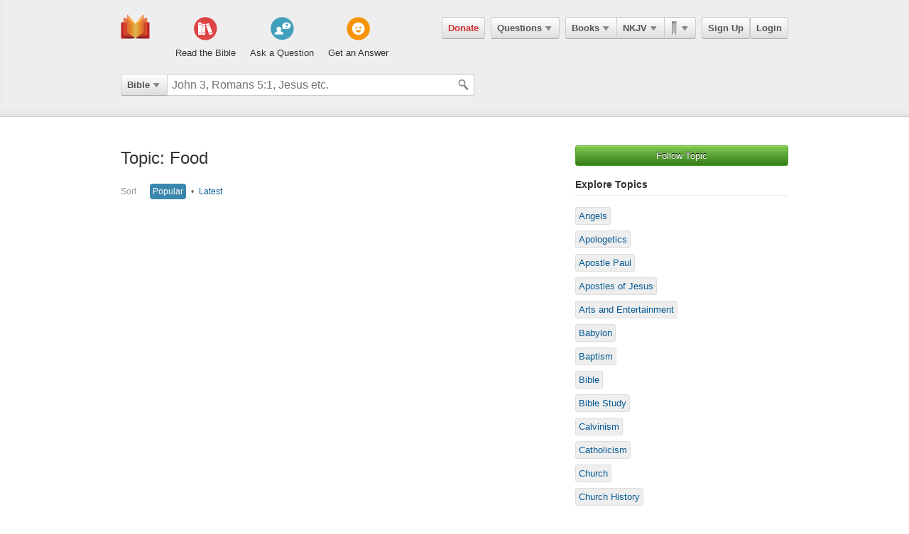

--- FILE ---
content_type: text/html; charset=utf-8
request_url: https://ebible.com/questions/topic/167-food
body_size: 8131
content:

<!DOCTYPE html>
<html xmlns="http://www.w3.org/1999/xhtml" xmlns:og="http://ogp.me/ns#" xmlns:fb="http://developers.facebook.com/schema/" itemscope itemtype="http://schema.org/Article"> 
  <head>
    <!-- Google Tag Manager -->
    <script>(function(w,d,s,l,i){w[l]=w[l]||[];w[l].push({'gtm.start':
            new Date().getTime(),event:'gtm.js'});var f=d.getElementsByTagName(s)[0],
        j=d.createElement(s),dl=l!='dataLayer'?'&l='+l:'';j.async=true;j.src=
        'https://www.googletagmanager.com/gtm.js?id='+i+dl;f.parentNode.insertBefore(j,f);
    })(window,document,'script','dataLayer','GTM-KDTFTF5V');</script>
    <!-- End Google Tag Manager -->

    <meta http-equiv="Content-Type" content="text/html; charset=UTF-8"/>
    <meta http-equiv="X-UA-Compatible" content="IE=Edge" />

    <title>Food</title>
    <meta name="description" content="Food">
    <meta name="keywords" content="Food">
    <meta name="robots" content="noarchive">

    <link rel="canonical" href="https://ebible.com/questions/topic/167-food">

    <meta itemprop="image" content="https://ebible.com/images/fb_og_logo_2.png">
    <meta property="og:title" content="Food"/>
    <meta property="og:type" content="article" />
    <meta property="og:url" content="https://ebible.com/questions/topic/167-food"/>
      <meta property="og:image" content="https://ebible.com/images/fb_og_logo_2.png" />
    <meta property="og:site_name" content="eBible" />
    <meta property="og:description" content="Ask questions on any Bible verse and get answers from real people."/>
    <meta property="og:fb_admins" content="741541106" />
    <meta property="fb:app_id" content="278638678822700" />
    <meta http-equiv="X-UA-Compatible" content="IE=8" />


      <link rel="stylesheet" media="screen" href="/assets/application-d09ab5d05a314a070131827907a7241197a11fd022796609505daa30d9a794c9.css" />
    <link rel="stylesheet" href="/assets/print/print.css" type="text/css" media="print" />

    <!--[if IE]>
      <link rel="stylesheet" href="/assets/print/ie.css" type="text/css" media="print" />
    <![endif]-->

    <!--[if lt IE 9]>
      <script src="/assets/ie/html5.js"></script>
    <![endif]-->

    <link rel="shortcut icon" href="/favicon.ico" type="image/x-icon" />

    

    <meta name="csrf-param" content="authenticity_token" />
<meta name="csrf-token" content="dyWa5uY39AnGZDA4PpYPOYIfd4gLDpH1irZilD3DplwXSjwMCO9RgRkht28AdWuYW5gAyKO63FfHMXG28KDS+A==" />
  </head>
  <body
    
    
    class="preload ad-free">

  <!-- Google Tag Manager (noscript) -->
  <noscript><iframe src="https://www.googletagmanager.com/ns.html?id=GTM-KDTFTF5V"
                    height="0" width="0" style="display:none;visibility:hidden"></iframe></noscript>
  <!-- End Google Tag Manager (noscript) -->

    
    <!--[if lte IE 7]>
<div style="color:#000;background-color:#fff;width:100%;height:100%;position:absolute;z-index:9999999;font-family:Helvetica,Arial,Sans-Serif;">
  <div style="width:780px;padding:80px;margin:0 auto;">
    <h2 style="line-height:100%;">We are sorry we do not support this browser.</h2>
    <p style="width:480px;margin: 20px 0 0 0;line-height:1.5">This site uses advanced features which means you need to be using a modern Internet Browser. We currently support Google Chrome, Mozilla Firefox, Safari and Internet Explorer 9+.</p>
    <h4 style="margin: 20px 0;">Download a browser that handles our advanced features:</h4>
    <p>
      <a href="http://www.google.com/chrome" style="margin-right: 20px;"><img src="/images/ie_alert/get_chrome.png" /></a>
      <a href="http://www.mozilla.com/en-US/firefox/" style="margin-right: 20px;"><img src="/images/ie_alert/get_firefox.png" /></a>
      <a href="http://www.apple.com/safari/" style="margin-right: 20px;"><img src="/images/ie_alert/get_safari.png" /></a>
      <a href="http://www.microsoft.com/windows/internet-explorer/default.aspx" style="margin-right: 20px;"><img src="/images/ie_alert/get_ie.png" /></a>
    </p>
  </div>
</div>
<![endif]-->

    
    
<header id="global-header" class='logged-out '>
  <section>

    <nav id="nav-logo">
        <a data-ga-category="Web_Header" data-ga-action="Logo_Short_Click" href="/"><img alt="The Bible" class="vert" src="/images/logo-vert.png" /></a>
    </nav>

    <nav id="nav-buttons">
      <div id="start-about-container">
        <div id="start-about">
          <div class="column"
               data-ga-category="Web_Home"
               data-ga-action="Title_Read_The_Bible_Click">
                <a href="/nkjv/genesis/1">
                  <div class="sprite"></div>
                  <h5>Read the Bible</h5>
</a>          </div>

          <div class="column two"
               data-ga-category="Web_Home"
               data-ga-action="Title_Ask_A_Question_Click">

            <a href="/questions/new">
              <div class="sprite"></div>
              <h5>Ask a Question</h5>
</a>          </div>
          <div class="column three"
               data-ga-category="Web_Home"
               data-ga-action="Title_Get_An_Answer_Click">
            <a href="https://ebible.com/leaders/questions">
              <div class="sprite"></div>
              <h5>Get an Answer</h5>
</a>          </div>
        </div>
      </div>
    </nav>
    <nav id="nav-app">
      <div>
        <nav class="menu menu-margin">
          <a class="button" style="color: #d22e2e !important" href="/donate">Donate</a>
        </nav>

      <nav class="menu menu-margin">
        <a class="button" data-ga-category="Web_Header" data-ga-action="Questions_Button_Click" href="#">Questions<span class='arrow'></span></a>
        <nav class="shadow" id="nav-questions">
          <div id="header-questions">
  <a class="green-action-button xsmall" href="/questions/new">Ask a Question</a>
  <strong>Got a Bible related Question? Need some help understanding theology? <a href="/questions/new">Ask Us!</a></strong>
  <hr />
  <div id="header-questions-left"
    data-ga-parent="true"
    data-ga-category="Web_Header"
    data-ga-action="Questions_Item_Click">
    <h4>Last Week's Top Questions (<a href="/leaders/questions">See More</a>)</h4>
    <ul>
        <li><a href="/questions/25294-will-my-dad-who-was-saved-when-he-was-young-still-go-to-heaven-even-if-he-denounces-god-now">Will my dad, who was saved when he was young, still go to heaven even if he denounces God now?</a></li>
        <li><a href="/questions/25306-how-is-christ-our-peace-ephesians-2-14-17">How is Christ &quot;our peace&quot;?  Ephesians 2:14-17</a></li>
        <li><a href="/questions/25302-what-is-the-connection-between-offering-thanksgiving-and-avoiding-sexual-sin-in-ephesians-5">What is the connection between offering thanksgiving and avoiding sexual sin in Ephesians 5?</a></li>
        <li><a href="/questions/25293-who-are-the-people-in-this-great-multitude-revelation-7-9">Who are the people in this &quot;great multitude&quot;?  Revelation 7:9</a></li>
        <li><a href="/questions/25297-does-the-lord-will-be-your-confidence-describe-the-lord-as-the-source-of-confidence-or-his-nearness-at-one-s-side">Does “the Lord will be your confidence” describe the Lord as the source of confidence or his nearness at one’s side?</a></li>
        <li><a href="/questions/25301-how-did-solomon-discover-jeroboam-s-plan-to-become-king-1-kings-11-40">How did Solomon discover Jeroboam&#39;s plan to become king (1 Kings 11:40)?</a></li>
        <li><a href="/questions/25300-how-could-a-prophet-s-execution-be-justified-jeremiah-26-20-23">How could a prophet&#39;s execution be justified?  (Jeremiah 26:20-23)</a></li>
        <li><a href="/questions/25298-how-did-god-use-paul-s-dangerous-and-delayed-voyage-and-shipwreck-on-the-way-to-rome-acts-27-28-to-spread-the-gospel-and-encourage-people-s-faith">How did God use Paul’s dangerous and delayed voyage and shipwreck on the way to Rome (Acts 27-28) to spread the gospel and encourage people’s faith? </a></li>
        <li><a href="/questions/25296-is-the-gospel-of-the-kingdom-mt-24-14-and-the-eternal-gospel-rev-14-6-the-same">Is &quot;the gospel of the kingdom&quot; (Mt 24:14) and &quot;the eternal gospel&quot; (Rev. 14:6) the same?</a></li>
    </ul>
  </div>

  <div id="header-questions-right"
    data-ga-parent="true"
    data-ga-category="Web_Header"
    data-ga-action="Questions_Item_Click">
      <h4>Recent Questions (<a href="/questions/recent">See More</a>)</h4>
    <ul>
        <li><a href="/questions/25306-how-is-christ-our-peace-ephesians-2-14-17">How is Christ &quot;our peace&quot;?  Ephesians 2:14-17</a></li>
        <li><a href="/questions/25302-what-is-the-connection-between-offering-thanksgiving-and-avoiding-sexual-sin-in-ephesians-5">What is the connection between offering thanksgiving and avoiding sexual sin in Ephesians 5?</a></li>
        <li><a href="/questions/25301-how-did-solomon-discover-jeroboam-s-plan-to-become-king-1-kings-11-40">How did Solomon discover Jeroboam&#39;s plan to become king (1 Kings 11:40)?</a></li>
        <li><a href="/questions/25300-how-could-a-prophet-s-execution-be-justified-jeremiah-26-20-23">How could a prophet&#39;s execution be justified?  (Jeremiah 26:20-23)</a></li>
        <li><a href="/questions/25298-how-did-god-use-paul-s-dangerous-and-delayed-voyage-and-shipwreck-on-the-way-to-rome-acts-27-28-to-spread-the-gospel-and-encourage-people-s-faith">How did God use Paul’s dangerous and delayed voyage and shipwreck on the way to Rome (Acts 27-28) to spread the gospel and encourage people’s faith? </a></li>
        <li><a href="/questions/25297-does-the-lord-will-be-your-confidence-describe-the-lord-as-the-source-of-confidence-or-his-nearness-at-one-s-side">Does “the Lord will be your confidence” describe the Lord as the source of confidence or his nearness at one’s side?</a></li>
        <li><a href="/questions/25296-is-the-gospel-of-the-kingdom-mt-24-14-and-the-eternal-gospel-rev-14-6-the-same">Is &quot;the gospel of the kingdom&quot; (Mt 24:14) and &quot;the eternal gospel&quot; (Rev. 14:6) the same?</a></li>
        <li><a href="/questions/25294-will-my-dad-who-was-saved-when-he-was-young-still-go-to-heaven-even-if-he-denounces-god-now">Will my dad, who was saved when he was young, still go to heaven even if he denounces God now?</a></li>
        <li><a href="/questions/25293-who-are-the-people-in-this-great-multitude-revelation-7-9">Who are the people in this &quot;great multitude&quot;?  Revelation 7:9</a></li>
        <li><a href="/questions/25289-how-can-someone-be-saved-after-living-a-life-of-sin">How can someone be saved after living a life of sin?</a></li>
    </ul>
  </div>
</div>

        </nav>
      </nav>

      <nav class="menu books">
        <a class="button" data-ga-category="Web_Header" data-ga-action="Books_Button_Click" href="#">Books<span class='arrow'></span></a>
        <nav class="shadow " id="nav-books">
          
<div id="bible-books"
    data-ga-parent="true"
    data-ga-category="Web_Header" 
    data-ga-action="Books_Item_Click">
  <h4 id="old-testament">Old Testament</h4>
  <ul>
    <li><a href="https://ebible.com/nkjv/genesis">Genesis</a></li>
    <li><a href="https://ebible.com/nkjv/exodus">Exodus</a></li>
    <li><a href="https://ebible.com/nkjv/leviticus">Leviticus</a></li>
    <li><a href="https://ebible.com/nkjv/numbers">Numbers</a></li>
    <li><a href="https://ebible.com/nkjv/deuteronomy">Deuteronomy</a></li>
    <li><a href="https://ebible.com/nkjv/joshua">Joshua</a></li>
    <li><a href="https://ebible.com/nkjv/judges">Judges</a></li>
    <li><a href="https://ebible.com/nkjv/ruth">Ruth</a></li>
    <li><a href="https://ebible.com/nkjv/1samuel">1 Samuel</a></li>
    <li><a href="https://ebible.com/nkjv/2samuel">2 Samuel</a></li>
    <li><a href="https://ebible.com/nkjv/1kings">1 Kings</a></li>
    <li><a href="https://ebible.com/nkjv/2kings">2 Kings</a></li>
    <li><a href="https://ebible.com/nkjv/1chronicles">1 Chronicles</a></li>
  </ul>

  <ul>
    <li><a href="https://ebible.com/nkjv/2chronicles">2 Chronicles</a></li>
    <li><a href="https://ebible.com/nkjv/ezra">Ezra</a></li>
    <li><a href="https://ebible.com/nkjv/nehemiah">Nehemiah</a></li>
    <li><a href="https://ebible.com/nkjv/esther">Esther</a></li>
    <li><a href="https://ebible.com/nkjv/job">Job</a></li>
    <li><a href="https://ebible.com/nkjv/psalms">Psalms</a></li>
    <li><a href="https://ebible.com/nkjv/proverbs">Proverbs</a></li>
    <li><a href="https://ebible.com/nkjv/ecclesiastes">Ecclesiastes</a></li>
    <li><a href="https://ebible.com/nkjv/songofsolomon">Song of Solomon</a></li>
    <li><a href="https://ebible.com/nkjv/isaiah">Isaiah</a></li>
    <li><a href="https://ebible.com/nkjv/jeremiah">Jeremiah</a></li>
    <li><a href="https://ebible.com/nkjv/lamentations">Lamentations</a></li>
    <li><a href="https://ebible.com/nkjv/ezekiel">Ezekiel</a></li>
  </ul>

  <ul>
    <li><a href="https://ebible.com/nkjv/daniel">Daniel</a></li>
    <li><a href="https://ebible.com/nkjv/hosea">Hosea</a></li>
    <li><a href="https://ebible.com/nkjv/joel">Joel</a></li>
    <li><a href="https://ebible.com/nkjv/amos">Amos</a></li>
    <li><a href="https://ebible.com/nkjv/obadiah">Obadiah</a></li>
    <li><a href="https://ebible.com/nkjv/jonah">Jonah</a></li>
    <li><a href="https://ebible.com/nkjv/micah">Micah</a></li>
    <li><a href="https://ebible.com/nkjv/nahum">Nahum</a></li>
    <li><a href="https://ebible.com/nkjv/habakkuk">Habakkuk</a></li>
    <li><a href="https://ebible.com/nkjv/zephaniah">Zephaniah</a></li>
    <li><a href="https://ebible.com/nkjv/haggai">Haggai</a></li>
    <li><a href="https://ebible.com/nkjv/zechariah">Zechariah</a></li>
    <li><a href="https://ebible.com/nkjv/malachi">Malachi</a></li>
  </ul>

  <h4 id="new-testament">New Testament</h4>
  <ul>
    <li><a href="https://ebible.com/nkjv/matthew">Matthew</a></li>
    <li><a href="https://ebible.com/nkjv/mark">Mark</a></li>
    <li><a href="https://ebible.com/nkjv/luke">Luke</a></li>
    <li><a href="https://ebible.com/nkjv/john">John</a></li>
    <li><a href="https://ebible.com/nkjv/acts">Acts</a></li>
    <li><a href="https://ebible.com/nkjv/romans">Romans</a></li>
    <li><a href="https://ebible.com/nkjv/1corinthians">1 Corinthians</a></li>
    <li><a href="https://ebible.com/nkjv/2corinthians">2 Corinthians</a></li>
    <li><a href="https://ebible.com/nkjv/galatians">Galatians</a></li>
    <li><a href="https://ebible.com/nkjv/ephesians">Ephesians</a></li>
    <li><a href="https://ebible.com/nkjv/philippians">Philippians</a></li>
    <li><a href="https://ebible.com/nkjv/colossians">Colossians</a></li>
    <li><a href="https://ebible.com/nkjv/1thessalonians">1 Thessalonians</a></li>
  </ul>
  <ul class="last-child">
    <li><a href="https://ebible.com/nkjv/2thessalonians">2 Thessalonians</a></li>
    <li><a href="https://ebible.com/nkjv/1timothy">1 Timothy</a></li>
    <li><a href="https://ebible.com/nkjv/2timothy">2 Timothy</a></li>
    <li><a href="https://ebible.com/nkjv/titus">Titus</a></li>
    <li><a href="https://ebible.com/nkjv/philemon">Philemon</a></li>
    <li><a href="https://ebible.com/nkjv/hebrews">Hebrews</a></li>
    <li><a href="https://ebible.com/nkjv/james">James</a></li>
    <li><a href="https://ebible.com/nkjv/1peter">1 Peter</a></li>
    <li><a href="https://ebible.com/nkjv/2peter">2 Peter</a></li>
    <li><a href="https://ebible.com/nkjv/1john">1 John</a></li>
    <li><a href="https://ebible.com/nkjv/2john">2 John</a></li>
    <li><a href="https://ebible.com/nkjv/3john">3 John</a></li>
    <li><a href="https://ebible.com/nkjv/jude">Jude</a></li>
    <li><a href="https://ebible.com/nkjv/revelation">Revelation</a></li>
  </ul>
</div>

        </nav>
      </nav>

      <nav class="menu translations">
        <a class="button" data-ga-category="Web_Header" data-ga-action="Translation_Button_Click" href="#">NKJV<span class='arrow'></span></a>
        <nav class="shadow" id="nav-translations">
          
<div id="bible-translations"
    data-ga-parent="true"
    data-ga-category="Web_Header" 
    data-ga-action="Translation_Item_Click">
  <ul>
    <li><header>English</header></li>    
    <li><a href="https://ebible.com/bible/translation/AMP">AMP</a></li>
    <li><a href="https://ebible.com/bible/translation/ASV">ASV</a></li>
    <li><a href="https://ebible.com/bible/translation/ESV">ESV</a></li>
    <li><a href="https://ebible.com/bible/translation/JUB">JUB <sup class="soft-notice">New</sup></a></li>
    <li><a href="https://ebible.com/bible/translation/KJV">KJV</a></li>
    <li><a href="https://ebible.com/bible/translation/MSG">MSG</a></li>
    <li><a href="https://ebible.com/bible/translation/NASB">NASB</a></li>
    <li><a href="https://ebible.com/bible/translation/NIV">NIV <sup class="soft-notice">New</sup></a></li>
    <li><a href="https://ebible.com/bible/translation/NKJV">NKJV</a></li>
    <li><a href="https://ebible.com/bible/translation/NLT">NLT</a></li>
    <li><a href="https://ebible.com/bible/translation/NRSV">NRSV <sup class="soft-notice">New</sup></a></li>
    <li><a href="https://ebible.com/bible/translation/YLT">YLT</a></li>
  
    <li><header>Arabic</header></li>
    <li><a href="https://ebible.com/bible/translation/Smith-Vandyke">Smith-Vandyke</a></li>  
  </ul>
  <ul>
    <li><header>Czech</header></li>
    <li><a href="https://ebible.com/bible/translation/BKR">BKR</a></li>
      
    <header>Chinese</header>
    <li><a href="https://ebible.com/bible/translation/CNVS">CNV (Simplified)</a></li>
    <li><a href="https://ebible.com/bible/translation/CNVT">CNV (Traditional)</a></li>
    <li><a href="https://ebible.com/bible/translation/CUVS">CUV (Simplified)</a></li>
    <li><a href="https://ebible.com/bible/translation/CUVT">CUV (Traditional)</a></li>
      
    <header>Danish</header>
    <li><a href="https://ebible.com/bible/translation/Danish">Danish</a></li>


    <header>Dutch</header>
    <li><a href="https://ebible.com/bible/translation/Staten Vertaling">Staten Vertaling</a></li>
      
    <header>Esperanto</header>
    <li><a href="https://ebible.com/bible/translation/Esperanto">Esperanto</a></li>

  </ul>
  <ul>

    <header>Finnish</header>
    <li><a href="https://ebible.com/bible/translation/Finnish 1776">Finnish 1776</a></li>
    <li><a href="https://ebible.com/bible/translation/Pyha Raamattu 1933">Pyha Raamattu 1933</a></li>
      
    <header>French</header>
    <li><a href="https://ebible.com/bible/translation/Darby">Darby</a></li>
    <li><a href="https://ebible.com/bible/translation/LS 1910">LS 1910</a></li>

    <header>German</header>
    <li><a href="https://ebible.com/bible/translation/Elberfelder">Elberfelder</a></li>
    <li><a href="https://ebible.com/bible/translation/Elberfelder 1905">Elberfelder 1905</a></li>
    <li><a href="https://ebible.com/bible/translation/Luther 1545">Luther 1545</a></li>
    <li><a href="https://ebible.com/bible/translation/Luther 1912">Luther 1912</a></li>
    <li><a href="https://ebible.com/bible/translation/Schlachter">Schlachter</a></li>
      
    <header>Greek</header>
    <li><a href="https://ebible.com/bible/translation/Modern Greek">Modern Greek</a></li>
  </ul>
  <ul>
      
    <header>Hebrew</header>
    <li><a href="https://ebible.com/bible/translation/Modern Hebrew">Modern Hebrew</a></li>
  
    <header>Italian</header>
    <li><a href="https://ebible.com/bible/translation/Giovanni">Giovanni</a></li>
    <li><a href="https://ebible.com/bible/translation/Riveduta">Riveduta</a></li>
  
    <header>Korean</header>
    <li><a href="https://ebible.com/bible/translation/Korean">Korean</a></li>
    
    <header>Lithuanian</header>
    <li><a href="https://ebible.com/bible/translation/Lithuanian">Lithuanian</a></li>
  
    <header>Portuguese</header>
    <li><a href="https://ebible.com/bible/translation/Almeida">Almeida</a></li>
    
    <header>Romanian</header>
    <li><a href="https://ebible.com/bible/translation/Cornilescu">Cornilescu</a></li>
  </ul>
  
  <ul class="last-child">
    <header>Russian</header>
    <li><a href="https://ebible.com/bible/translation/Synodal">Synodal</a></li> 
    <header>Spanish</header>
    <li><a href="https://ebible.com/bible/translation/RVC">Reina-Valera Cont.</a></li>
    <li><a href="https://ebible.com/bible/translation/RV 1909">Reina-Valera 1909</a></li>
    <li><a href="https://ebible.com/bible/translation/Sagradas">Sagradas</a></li>
    
    <header>Tagalog</header>
    <li><a href="https://ebible.com/bible/translation/Tagalog">Tagalog</a></li>
    
    <header>Thai</header>
    <li><a href="https://ebible.com/bible/translation/Thai">Thai</a></li>
    
    <header>Vietnamese</header>
    <li><a href="https://ebible.com/bible/translation/Vietnamese">Vietnamese</a></li>
  </ul>

</div>

        </nav>
      </nav>

        <nav class="menu menu-margin ribbons">
          <a id="ribbon-trigger" class="button" data-ga-category="Web_Header" data-ga-action="History_Button_Click" href="#"><span id='ribbon-icon' ></span><span class='arrow'></span></a>
        <nav class="shadow" id="ribbon">
          <ul>

            <li id="add-bookmark-wrapper">
                <a class="button" href="/ribbons">See All</a>
            </li>


            <li class="no-hover-bg" id="ribbon-header"><strong>Bookmarks</strong></li>


          </ul>
        </nav>
      </nav>

      <nav class="menu user-menu">
        <a class="button border" href="https://ebible.com/signup">Sign Up</a><a class="button border " href="https://ebible.com/login">Login</a>
      </nav>
    </div>
      
  </nav>

    <div class="clear"></div>
    <nav id="query-form">
      

<form id="query-form" class="bible" action="/query" accept-charset="UTF-8" method="get"><input name="utf8" type="hidden" value="&#x2713;" /> 
  
    <div id="query-selector">
      <nav class="menu">
        <a class="button" id="query-label" data-ga-category="Web_Header" data-ga-action="Search_Filter_Button_Click" href="#">Bible<span class='arrow'></span></a> 

        <nav class="menu query-options" id="query-options">
          <ul data-ga-parent="true"
              data-ga-category="Web_Header" 
              data-ga-action="Search_Filter_Item_Click">
            <span>Search Filter</span>
            <li><a data-category="Bible" data-placeholder="John 3, Romans 5:1, Jesus etc." href="#">Bible</a></li>
            <li><a data-category="Question" data-placeholder="Ask a Question" href="#">Questions</a></li>
            <li><a data-category="Journal" data-placeholder="Search Highlights and Notes" href="#">Journals</a></li>
            <li><a data-category="Favorite" data-placeholder="Search Favorites" href="#">Favorites</a></li>
            <li><a data-category="commentary" data-placeholder="Search Commentaries" href="#">Commentaries</a></li>
            <li><a data-category="dictionary" data-placeholder="Search Dictionaries" href="#">Dictionaries</a></li>
            <li><a data-category="concordance" data-placeholder="Search Strong&#39;s" href="#">Strongs</a></li>
            <li><a data-category="User" data-placeholder="Search People" href="#">People</a></li>
          </ul>
        </nav>
      </nav>
    </div>

  <div id="query-inputs">
    <input type="text" name="query" id="query" value="" autocomplete="off" class="query-input query-ac" placeholder="John 3, Romans 5:1, Jesus etc." />
    <input type="submit" class="query-icon-search" />
    <ul class="ac-list query shadow"></ul>

    <div class="clear"></div>
  </div>


    <input type="hidden" name="category" id="category" />
    <input type="hidden" name="source" id="source" />
    <input type="hidden" name="testament" id="testament" />
    <input type="hidden" name="option" id="option" />
    
    
    
    
</form>
      <!-- <div class="clear"></div> -->
    </nav>
    <div class="clear"></div>
    

  </section>
</header>


      <div id="container">
        <div class="page-center question">
  <div class="page-right">
      <a class="green-action-button xsmall expand" data-follow-trigger="true" data-follow-ballot="1" data-follow-category="topic" data-follow-id="167" href="#">Follow Topic</a>

    <h5 class="topics-title">Explore Topics</h5>
    <hr class="topics-divider" />
    <ul class="topics-list mt-16">
        <li><a href="https://ebible.com/questions/topic/157">Angels</a></li>
        <li><a href="https://ebible.com/questions/topic/143">Apologetics</a></li>
        <li><a href="https://ebible.com/questions/topic/18">Apostle Paul</a></li>
        <li><a href="https://ebible.com/questions/topic/198">Apostles of Jesus</a></li>
        <li><a href="https://ebible.com/questions/topic/199">Arts and Entertainment</a></li>
        <li><a href="https://ebible.com/questions/topic/196">Babylon</a></li>
        <li><a href="https://ebible.com/questions/topic/135">Baptism</a></li>
        <li><a href="https://ebible.com/questions/topic/129">Bible</a></li>
        <li><a href="https://ebible.com/questions/topic/114">Bible Study</a></li>
        <li><a href="https://ebible.com/questions/topic/182">Calvinism</a></li>
        <li><a href="https://ebible.com/questions/topic/136">Catholicism</a></li>
        <li><a href="https://ebible.com/questions/topic/97">Church</a></li>
        <li><a href="https://ebible.com/questions/topic/176">Church History</a></li>
        <li><a href="https://ebible.com/questions/topic/189">Communion</a></li>
        <li><a href="https://ebible.com/questions/topic/119">Controversial</a></li>
        <li><a href="https://ebible.com/questions/topic/164">Counseling </a></li>
        <li><a href="https://ebible.com/questions/topic/171">Covenant</a></li>
        <li><a href="https://ebible.com/questions/topic/128">Creation</a></li>
        <li><a href="https://ebible.com/questions/topic/174">Crucifixion</a></li>
        <li><a href="https://ebible.com/questions/topic/115">Daily Living</a></li>
        <li><a href="https://ebible.com/questions/topic/144">Death</a></li>
        <li><a href="https://ebible.com/questions/topic/120">Demonology</a></li>
        <li><a href="https://ebible.com/questions/topic/170">Denominations</a></li>
        <li><a href="https://ebible.com/questions/topic/195">Discipleship</a></li>
        <li><a href="https://ebible.com/questions/topic/138">Doctrine</a></li>
        <li><a href="https://ebible.com/questions/topic/175">Early Church</a></li>
        <li><a href="https://ebible.com/questions/topic/13">Eschatology</a></li>
        <li><a href="https://ebible.com/questions/topic/99">Evangelism</a></li>
        <li><a href="https://ebible.com/questions/topic/149">Evolution</a></li>
        <li><a href="https://ebible.com/questions/topic/197">Exile</a></li>
        <li><a href="https://ebible.com/questions/topic/134">Faith</a></li>
        <li><a href="https://ebible.com/questions/topic/113">Family &amp; Children</a></li>
        <li><a href="https://ebible.com/questions/topic/160">Fasting</a></li>
        <li><a href="https://ebible.com/questions/topic/117">Finance &amp; Prosperity</a></li>
        <li><a href="https://ebible.com/questions/topic/167">Food</a></li>
        <li><a href="https://ebible.com/questions/topic/187">Forgiveness</a></li>
        <li><a href="https://ebible.com/questions/topic/193">Geneology</a></li>
        <li><a href="https://ebible.com/questions/topic/166">Giving and Tithing</a></li>
        <li><a href="https://ebible.com/questions/topic/168">God</a></li>
        <li><a href="https://ebible.com/questions/topic/188">Gospel</a></li>
        <li><a href="https://ebible.com/questions/topic/201">Government</a></li>
        <li><a href="https://ebible.com/questions/topic/126">Grace</a></li>
        <li><a href="https://ebible.com/questions/topic/110">Health &amp; Healing</a></li>
        <li><a href="https://ebible.com/questions/topic/142">Heaven &amp; Hell</a></li>
        <li><a href="https://ebible.com/questions/topic/22">Historical</a></li>
        <li><a href="https://ebible.com/questions/topic/162">Holiday</a></li>
        <li><a href="https://ebible.com/questions/topic/27">Holy Spirit</a></li>
        <li><a href="https://ebible.com/questions/topic/145">Homosexuality</a></li>
        <li><a href="https://ebible.com/questions/topic/111">Hope &amp; Inspiration</a></li>
        <li><a href="https://ebible.com/questions/topic/172">Idolatry</a></li>
        <li><a href="https://ebible.com/questions/topic/163">Islam</a></li>
        <li><a href="https://ebible.com/questions/topic/169">Israel</a></li>
        <li><a href="https://ebible.com/questions/topic/159">Jehovah Witnesses</a></li>
        <li><a href="https://ebible.com/questions/topic/15">Jesus</a></li>
        <li><a href="https://ebible.com/questions/topic/139">Jewish Culture</a></li>
        <li><a href="https://ebible.com/questions/topic/141">Judgement</a></li>
        <li><a href="https://ebible.com/questions/topic/127">Law</a></li>
        <li><a href="https://ebible.com/questions/topic/112">Loss &amp; Grief</a></li>
        <li><a href="https://ebible.com/questions/topic/116">Love &amp; Marriage</a></li>
        <li><a href="https://ebible.com/questions/topic/133">Love, Joy &amp; Peace</a></li>
        <li><a href="https://ebible.com/questions/topic/181">Mary</a></li>
        <li><a href="https://ebible.com/questions/topic/125">Ministry</a></li>
        <li><a href="https://ebible.com/questions/topic/194">Miracles</a></li>
        <li><a href="https://ebible.com/questions/topic/192">Money &amp; Wealth</a></li>
        <li><a href="https://ebible.com/questions/topic/148">Mormonism</a></li>
        <li><a href="https://ebible.com/questions/topic/132">Moses</a></li>
        <li><a href="https://ebible.com/questions/topic/191">Parables</a></li>
        <li><a href="https://ebible.com/questions/topic/118">Persecution</a></li>
        <li><a href="https://ebible.com/questions/topic/180">Peter</a></li>
        <li><a href="https://ebible.com/questions/topic/122">Philosophical</a></li>
        <li><a href="https://ebible.com/questions/topic/152">Politics</a></li>
        <li><a href="https://ebible.com/questions/topic/123">Prayer</a></li>
        <li><a href="https://ebible.com/questions/topic/147">Predestination</a></li>
        <li><a href="https://ebible.com/questions/topic/30">Prophecy</a></li>
        <li><a href="https://ebible.com/questions/topic/185">Public Figures</a></li>
        <li><a href="https://ebible.com/questions/topic/153">Redemption</a></li>
        <li><a href="https://ebible.com/questions/topic/190">Repentance</a></li>
        <li><a href="https://ebible.com/questions/topic/173">Ressurection</a></li>
        <li><a href="https://ebible.com/questions/topic/151">Review</a></li>
        <li><a href="https://ebible.com/questions/topic/183">Righteousness</a></li>
        <li><a href="https://ebible.com/questions/topic/155">Sabbath</a></li>
        <li><a href="https://ebible.com/questions/topic/124">Salvation</a></li>
        <li><a href="https://ebible.com/questions/topic/150">Sanctification</a></li>
        <li><a href="https://ebible.com/questions/topic/131">Satan</a></li>
        <li><a href="https://ebible.com/questions/topic/161">Science</a></li>
        <li><a href="https://ebible.com/questions/topic/179">Second Coming</a></li>
        <li><a href="https://ebible.com/questions/topic/158">Seventh-Day Adventism</a></li>
        <li><a href="https://ebible.com/questions/topic/146">Sexual Intimacy</a></li>
        <li><a href="https://ebible.com/questions/topic/156">Sin &amp; Temptation</a></li>
        <li><a href="https://ebible.com/questions/topic/200">Suicide</a></li>
        <li><a href="https://ebible.com/questions/topic/140">Tongues</a></li>
        <li><a href="https://ebible.com/questions/topic/186">Trials and Suffering</a></li>
        <li><a href="https://ebible.com/questions/topic/177">Tribulation</a></li>
        <li><a href="https://ebible.com/questions/topic/137">Trinity</a></li>
        <li><a href="https://ebible.com/questions/topic/23">Wisdom</a></li>
        <li><a href="https://ebible.com/questions/topic/165">Worship</a></li>
    </ul>
  </div>

  <div class="page-left" id="topic-newsfeed">
    <h1>Topic: Food</h1>

    <p class="mb-16">
      <span class="gray-text mr-16">Sort</span>
      <a class="pill" href="https://ebible.com/questions/topic/167">Popular</a>
      <span class="mrml-4">&bull;</span>
      <a class="" href="https://ebible.com/questions/topic/167?latest=1">Latest</a>
    </p>
    
    
    
  </div>
</div>

        <div class="clear"></div>


      </div>

    <footer id="footer">
<ul data-ga-parent="true"
    data-ga-category="Web_Footer" 
    data-ga-action="Footer_Link_Click">

    <li><a href="/guide">Guide to eBible</a></li>
    <li><a href="/about">Contact &amp; About Us</a></li>
    <li><a href="/statement_of_faith">Statement of Faith</a>
      <li><a href="/ministry">Ministry Tools</a></li>
      <li><a href="/media">Media Kit</a>
    <li><a href="/terms">Terms</a></li>
    <li class="last-child"><a href="/privacy">Privacy</a></li>
  </ul>
</footer>


    
    <script type="text/javascript">
  
  var TRANSLATION       = "NKJV",
  CAT_HIGHLIGHT         = "highlight",
  CAT_BOLD              = "bold",
  CAT_UNDERLINE         = "underline",
  CAT_NOTE              = "note",
  OPT_HIGHLIGHT_YELLOW  = "yellow",
  OPT_HIGHLIGHT_GREEN   = "green",
  OPT_HIGHLIGHT_RED     = "red",
  OPT_HIGHLIGHT_BLUE    = "blue",
  OPT_HIGHLIGHT_PINK    = "pink",
  OPT_HIGHLIGHT_PURPLE  = "purple",
  HIGHLIGHT_YELLOW_LABEL  = "",
  HIGHLIGHT_GREEN_LABEL   = "",
  HIGHLIGHT_RED_LABEL     = "",
  HIGHLIGHT_BLUE_LABEL    = "",
  HIGHLIGHT_PINK_LABEL    = "",
  HIGHLIGHT_PURPLE_LABEL  = "",
  USER_ID                 = "",
  USER_GQ_SHEA            = 118976,
  CHAPTER_PAGE,
  SECTION_PAGE,
  VERSE_PAGE,
  PASSAGE_PAGE,
  R_START_CHAPTER,
  R_START_VERSE,
  R_END_CHAPTER,
  R_END_VERSE,
  PLAN_USER_STATUS_ACTIVE     = "active",
  PLAN_USER_STATUS_PAUSED     = "paused",
  PLAN_USER_STATUS_CANCELLED  = "cancelled",
  PLAN_CATEGORY_DAILY_VERSE   = "daily verse",
  PLAN_CATEGORY_VERSE         = "verse",
  PLAN_CATEGORY_DEVOTIONAL    = "devotional",
  TAB_COMMENTARY = 1,
  TAB_DICTIONARY = 2,
  TAB_STRONGS = 3,
  TAB_JOURNALS = 4,
  TAB_QUESTIONS = 5,
  OLD_TESTAMENT = "old",
  NEW_TESTAMENT = "new",
  GA_LABEL_USER = "Non_User",
  p_journal_id = "",
  p_sidebar_open = "",
  p_start_verse_id = "",
  p_end_verse_id = "",
  p_start_book = "",
  p_end_book = "",
  p_testament = "",
  p_plan_item_success = "",
  highlight_komment_id = "",
  p_question_id = "",
  p_answer_id = "";





  

</script>


    <script src="//ajax.googleapis.com/ajax/libs/jquery/1.8.2/jquery.min.js"></script>

    <script src="/javascripts/ads.js"></script>

    

    <script src="/assets/application-e31b118a3a4125a280b14aa5bdb3ea9601ceaee8c473a3b8cc94b0cf3cf0714c.js"></script>
      <!-- Google Analytics -->
  <script>
    (function(i,s,o,g,r,a,m){i['GoogleAnalyticsObject']=r;i[r]=i[r]||function(){
    (i[r].q=i[r].q||[]).push(arguments)},i[r].l=1*new Date();a=s.createElement(o),
    m=s.getElementsByTagName(o)[0];a.async=1;a.src=g;m.parentNode.insertBefore(a,m)
    })(window,document,'script','//www.google-analytics.com/analytics.js','ga');

    ga('create', 'UA-19550895-1', {
      cookieDomain: 'ebible.com'
    });



      ga('set', 'User Type', 'Visitor');


    ga('send', 'pageview');

  </script>

    <script src="//ebible.com/assets/verselink/ebible.verselink.js?ignore=strong,em,span,h1,h2,h3,h4,textarea"></script>

    

      <script type="text/javascript">
        var uvOptions = {};
        (function() {
          var uv = document.createElement('script'); uv.type = 'text/javascript'; uv.async = true;
          uv.src = ('https:' == document.location.protocol ? 'https://' : 'http://') + 'widget.uservoice.com/H4QPZ0ibmdsfcX26Qc8JpA.js';
          var s = document.getElementsByTagName('script')[0]; s.parentNode.insertBefore(uv, s);
        })();
      </script>
  <script defer src="https://static.cloudflareinsights.com/beacon.min.js/vcd15cbe7772f49c399c6a5babf22c1241717689176015" integrity="sha512-ZpsOmlRQV6y907TI0dKBHq9Md29nnaEIPlkf84rnaERnq6zvWvPUqr2ft8M1aS28oN72PdrCzSjY4U6VaAw1EQ==" data-cf-beacon='{"version":"2024.11.0","token":"ee411ec9d568465cb1cb93c43176cfe6","r":1,"server_timing":{"name":{"cfCacheStatus":true,"cfEdge":true,"cfExtPri":true,"cfL4":true,"cfOrigin":true,"cfSpeedBrain":true},"location_startswith":null}}' crossorigin="anonymous"></script>
</body>
</html>


--- FILE ---
content_type: text/css
request_url: https://ebible.com/assets/application-d09ab5d05a314a070131827907a7241197a11fd022796609505daa30d9a794c9.css
body_size: 25724
content:
/*
 * This is a manifest file that'll automatically include all the stylesheets available in this directory
 * and any sub-directories. You're free to add application-wide styles to this file and they'll appear at
 * the top of the compiled file, but it's generally better to create a new file per style scope.



*/


html *, html, body, * {
  -webkit-touch-callout: none;
}
.preload * {
  -webkit-transition: none !important;
  -moz-transition: none !important;
  -ms-transition: none !important;
  -o-transition: none !important;
}

.clear {
  clear: both;
}
.o-clear {
  overflow: hidden;
}
.float-left {
  float: left;
}
.float-right {
  float: right;
}
.m-0 {
  margin: 0 !important;
}
.mt-6 {
  margin-top: 6px;
}
.mb-6 {
  margin-bottom: 6px;
}
.ml-6 {
  margin-left: 6px;
}
.mr-6 {
  margin-right: 6px;
}
.mb-8 {
  margin-bottom: 8px;
}
.mrml-2 {
  margin-right: 2px;
  margin-left: 2px;
}
.mrml-4 {
  margin-right: 4px;
  margin-left: 4px;
}
.ml-32 {
  margin-left: 32px;
}
.mt-32 {
  margin-top: 32px;
}
.mb-32 {
  margin-bottom: 32px;
}
.mt-16 {
  margin-top: 16px;
}
.mb-16 {
  margin-bottom: 16px;
}
.ml-16 {
  margin-left: 16px;
}
.mr-16 {
  margin-right: 16px;
}
.hidden,
.hidden-scripture {
  display: none;
}

/* General Ads */
.center-728-ad {
  margin-left: auto;
  margin-right: auto;
  text-align: center;
  width: 728px;
}
.center-336-ad {
  font-family: Helvetica, Arial, sans-serif;
  margin-left: auto;
  margin-right: auto;
  text-align: center;
  width: 336px;
}


/* List of Sprites */

h1#logo a,
nav.menu > a span,
#nav-pages ul > li > a span,
a#facebook-button,
ol#verse-notes-sidebar li.note,
ol#questions-sidebar li.question,
section.bible-pagination a span,
a.sidebar.share.button span,
a.sidebar.note.button span,
a.sidebar.print.button span,
a.sidebar.explain.button span,
a.sidebar.ask.button span,
#discussion-icon,
.navigation-arrow {
  background: url(/images/sprite-master.png) no-repeat;
}


/* General Errors */
#error_explanation h2 {
  color: #c5242b;
  font-size: 18px;
}
#error_explanation ul {
  color: #c5242b;
  list-style-position: inside;
}

/* Layout */

#container {
  margin: 0 auto;
  padding: 24px 0;
  position: relative;
  width: 940px;
}

/* img Border */
img.border {
  border: 1px solid #ddd;
  padding: 1px;
}


/* Shadow */

.shadow {
  box-shadow: 0 4px 6px -4px #aaa;
}

/* Hide Ad */
a.hide-ad {
  border-bottom: 1px solid #fff;
  display: inline-block;
  font-weight: bold;
  margin-top: 16px;
}


/* Notices */

p#notice,
p#alert,
p.alert {
  display: inline-block;
  font-weight: bold;
  margin: 0 auto 8px auto;
  padding: 0 4px;
}
p#notice,
p.notice {
  background: #fae81a;
}
p#notice a,
p.notice a {
  color: blue;
  text-decoration: underline;
}
p#notice a:hover,
p.notice a:hover {
  border: 0;
  color: #1e0fbe;
}
p#alert,
p.alert,
span.alert {
  background: #c5242b;
  color: #fff;
}
p.alert.expand {
  display: block;
  text-align: center;
}
div.soft-notice,
p.soft-notice,
sup.soft-notice,
span.soft-notice {
  background: #fffcd7;
  border: 1px solid #eee;
  display: inline-block;
  font-weight: bold;
  padding: 4px 8px;
}
sup.soft-notice {
  border: 0;
  padding: 2px;
}
.soft-notice.block {
  display: block;
}
span.soft-notice {
  border: 0;
  padding: 2px;
}


/* Ajax Indicator */

div#ajax-indicator {
  background: url(/images/ajax-loader.gif) no-repeat;
  display: inline-block;
  height: 16px;
  width: 16px;
}


/* Highlight something */
.highlight {
  -o-transition: background-color 2s ease-out;
  -moz-transition: background-color 2s ease-out;
  -webkit-transition: background-color 2s ease-out;
}

/* Bible Pagination (eBible, used for Elastic Results) */

ol#pagination {
  list-style-type: none;
  margin: 32px 0;
}
ol#pagination li {
  display: inline;
}
ol#pagination li a,
ol#pagination li#paginate-current {
  border: 1px solid #eee;
  display: inline-block;
  margin: 0 5px;
  padding: 2px 5px;
}
ol#pagination li a:hover {
  background: #eee;
}
ol#pagination li#paginate-current {
  border: 0;
}
ol#pagination li.pager a {
  font-weight: bold;
}


/* Global Pagination (Rails plugin) */
div.pagination,
nav.pagination{
  margin: 32px 0;
}
div.pagination span,
div.pagination em,
div.pagination a,
nav.pagination span {
  border: 1px solid #eee;
  display: inline-block;
  font-style: normal;
  margin: 0 5px;
  padding: 2px 5px;
}
div.pagination a:hover {
  background: #eee;
}
div.pagination em.current {
  border: 0;
}
div.pagination span.disabled {
  display: none;
}
div.pagination a.next_page,
div.pagination a.prev_page {
  font-weight: bold;
}



/* Table */

table {
  border: 1px solid #eee;
  width: 100%;
}
table.table {
  margin: 16px 0;
}
table.table h1,
table.table h2,
table.table h3,
table.table h4 {
  margin-top: 0 !important;
}
table.table th,
table.table td {
  padding: 4px;
  text-align: left;
}
table.table th {
  background: #eee;
  border-bottom: 1px solid #ddd;
  color: #333;
  font-weight: 500;
}
table.table td {
  border-bottom: 1px solid #eee;
  padding: 8px 4px;
  vertical-align: top;
}



/* Footer */

footer#footer {
  padding: 54px 10px 24px 10px;
  margin: 0 auto;
  width: 670px;
}
footer#footer ul {
  overflow: hidden;
}
footer#footer ul li {
  float: left;
  margin: 0 24px 0 0;
  list-style-type: none;
}
footer#footer ul li.last-child {
  margin: 0;
}
footer#footer.mobile-footer {
  width: 860px;
}

/* Error Page (404 / 500) */

body#error-page header {
  overflow: hidden;
}
body#error-page div#container section h2 {
  margin: 0 0 16px 0;
}


/* Gradients */

.gradient-shadow {
  background: -linear-linear-gradient(top, #fff 70%, #f8f8f8 100%);
  background: -moz-linear-gradient(top, #fff 70%, #f8f8f8 100%);
  background: -ms-linear-gradient(top, #fff 70%, #f8f8f8 100%);
  background: -webkit-linear-gradient(top, #fff 70%, #f8f8f8 100%);
  border: 1px solid #f8f8f8;
  border-radius: 3px;
  box-shadow: 0 1px 3px #aaa;
}


/* Tabs */

ul.horiz-tabs {
  border-bottom: 1px solid #ddd;
  height: 36px;
  list-style-type: none;
  padding: 0 0 0 12px;
}

ul.horiz-tabs li {
  display: inline-block;
}

ul.horiz-tabs li a {
  background: #f3f3f3;
  border: 1px solid #ddd;
  display: block;
  font-weight: bold;
  margin: 0 4px 0 0;
  padding: 8px 10px;
}

ul.horiz-tabs li a.active {
  background: #fff;
  border-bottom: 1px solid #fff;
}


/* Generic Gray Box */

.gray-box {
  background: #f9f9f9;
  border: 1px solid #ddd;
  border-radius: 3px;
  padding: 16px;
  width: 520px;
}


/* Tempoary Ads */
#groups-ad {
  margin: 0 0 36px 0;
  text-align: center; 
}


/* Supporter Tag */
.supporter {
  background: #FF5200;
  color: #fff;
  display: block;
  text-align: center;
}
.supporter.inline {
  border-radius: 3px;
  display: inline-block;
  font-size: 11px;
  font-weight: normal;
  line-height: 11px;
  padding: 2px;
  vertical-align: text-bottom;
}
.supporter:hover {
  border: 0;
  color: #fff;
}
#user-header .supporter {
  margin-top: -5px;
  margin-left: 0px;
  padding: 1px 0;
  position: relative;
  width: 100px;
  z-index: 999;
}
.feed-item div.img .supporter {
  font-size: 10px;
  margin-top: -5px;
  padding: 1px 0;
  text-align: center;
  width: 50px;
}
.feed-item div.img .supporter:hover {
  border-bottom: 1px solid #fff;
}
#tiptip_holder a.supporterTip {
  border: 0;
}
#tiptip_holder a.supporterTip:hover {
  border: 0;
}
#tiptip_holder a.supporterTip span {
  border-bottom: 1px solid #fff;
}
/*
  Place all the styles related to the matching controller here.
  They will automatically be included in application.css.
*/

/* Same widths and alignments as Questions#show */

#article-sidebar {
  float: right;
  width: 300px;
}
#recent-articles,
#featured-articles {
  list-style-type: none;
}
#recent-articles li,
#featured-articles li{
  margin: 6px 0;
}
#articles-index,
#article-show {
  margin: 0 auto;
  width: 940px;
}
#article-show span.byline {
  cursor: default;
  border-bottom: 1px solid #eee;
}
#articles-index .article,
#article-show .article {
  border-bottom: 1px solid #eee;
  margin-bottom: 16px;
  overflow: hidden;
  padding-bottom: 16px;
  width: 540px;
}
#articles-index .article .image {
  float: left;
  width: 185px;
}
#articles-index .article .content {
  float: left;
  width: 420px;
}
#articles-index .article p.meta,
#article-show .article p.meta {
  color: #666;
  margin-bottom: 6px;
}
#article-title-left {
  float: left;
  width: 185px;
}
#article-content p sup.footnote {
  color: #aaa;
  font-size: 13px;
  font-style: italic;
  line-height: 0;
}


/* Content Formatting */
#article-content p,
#article-content h4,
#article-content img,
#article-content ul, 
#article-content ol {
  margin: 16px 0;
}
#article-content iframe {
  border: 3px solid #eee;
  display: block;
  margin: 0 auto;
}
#article-content p.question-wrapper {
  background: #ed5000;
  color: #fff;
  overflow: hidden;
  padding: 8px;
}
#article-content p.question-wrapper .number {
  display: inline-block;
  font-size: 24px;
  font-weight: bold;
  line-height: 1;
  margin: 0 16px 0 0;
  vertical-align: top;
}
#article-content p.question-wrapper a {
  color: yellow;
  text-decoration: underline;
}
#article-content p.question-wrapper .question {
  display: inline-block;
  vertical-align: middle;
  width: 85%;
}
#article-content p.indent {
  margin-left: 24px;
  margin-right: 24px;
}
#article-content img {
  border: 2px solid #eee;
  max-width: 575px;
  padding: 4px;
}
#article-content ol li {
  list-style-type: disc;
  margin: 4px 0 4px 16px;
}
#article-content ul li {
  list-style-type: disc;
  margin: 4px 0 4px 16px;
}

#article-content blockquote {
  background: #f9f9f9;
  border-left: 10px solid #ccc;
  margin: 1.5em 10px;
  padding: 0.5em 10px;
  quotes: "\201C""\201D""\2018""\2019";
}
#article-content blockquote p {
  display: inline;
}

/* Autocomplete & Query */


header#global-header form#query-form {
  float: left;
}
header#global-header form#query-form input.query-input {
  height: 21px;
  padding-right: 25px;
}
header#global-header form#query-form input#query-submit {
  padding: 0 6px;
  height: 31px;
}
form#query-form {
  position: relative;
}
input.query-input {
  border-radius: 0 3px 3px 0;
  font-size: 16px;
  height: 21px;
  padding: 4px 6px;
  width: 345px;
  vertical-align: top;
}
div#query-inputs {
  float: left;
  position: relative;
}
input.query-icon-search {
  background: url('/images/icon-search.png') no-repeat;
  border: 0;
  cursor: pointer;
  height: 25px;
  position: absolute;
  overflow: hidden;
  right: 5px;
  text-indent: -999em;
  top: 3px;
  width: 20px;
  z-index: 2;
}
/*
  input.query-gray {
  background: #fff !important;
  border: 1px solid #fff;
  color: #aaa;
  cursor: text;
  position: absolute;
}
form.notes-color input.query-gray {
  background: #fff6f6 !important;
}
form.highlights-color input.query-gray {
  background: #f3fff3 !important;
}
*/
input.query-ac {
  background; #fff;
  border: 1px solid #ccc;
  border-top: 1px solid #bbb;
  cursor: text;
  position: relative;
  z-index: 1;
  -o-transition: box-shadow 0.25s ease-in-out;
  -moz-transition: box-shadow 0.25s ease-in-out;
  -webkit-transition: box-shadow 0.25s ease-in-out;
}
form.notes-color input.query-ac {
  background: #fff6f6 !important;
}
form.highlights-color input.query-ac {
  background: #f3fff3 !important;
}
input.query-ac:focus {
  border: 1px solid #98bff4 !important;
  box-shadow: 0 1px 0 #FFFFFF inset, 0 0 10px 0 #eee inset, 0 0 2px #b7ccdf;
}
input.query-ac:hover {
  border: 1px solid #bbb;
}
input.query-ac-submit {
  border: 1px solid #bbb;
  right: 5px;
  position: relative;
  width: 72px;
  z-index: 1;
}
input#query-submit.focus {
  border: 1px solid #b7ccdf !important;
  box-shadow: 0 0 5px #b7ccdf;
}


/* Ac List */
ul.ac-list  {
  background: #fff;
  border: 1px solid #e0e6f0;
  border-top: 1px solid #bdc8da;
  color: #000;
  display: none;
  padding: 6px 3px;
  position:absolute;
  margin-top: -1px;
  width: 370px;
  z-index: 2;
}
ul.ac-list li {
  font-size: 14px;
  font-weight: bold;
  list-style-type: none;
  padding: 0 0.25em;
}
ul.ac-list li:hover {
  background: #e0e6f0;
  cursor: pointer;
}
ul.ac-list span {
  font-weight: normal
}
ul.ac-list li.ac-selected {
  background: #e0e6f0
}



/* Passage AC Specific */

li.string input.query-input {
  height: auto;
}
li.string ul.ac-list {
  margin-top: -2px;
  padding: 6px 3px 0 3px;
  width: 384px;
}
li.string ul.ac-list li {
  font-size: 14px;
  padding: 0 4px;
}



/* Query Category Selector */
#query-selector {
  float: left;
}
#query-selector .button {
  border-radius: 3px 0 0 3px;
  margin-right: -1px;
}
#query-options {
  display: none;
  left: 0;
}
#query-options span {
  color: #555;
  display: block;
  font-weight: bold;
  margin: 5px 0 5px 5px;
}
.badge-table {
  background: #fff;
  border: 1px solid #bbb;
  border-collapse: collapse;
  border-radius: 3px;
  color: #000;
  font-size: 12px;
  overflow: hidden;
}
.badge-table tr th {
  background: linear-gradient(top, #fff 10%, #eee 70%, #e0e0e0 100%);
  background: -moz-linear-gradient(top, #fff 10%, #eee 70%, #e0e0e0 100%);
  background: -ms-linear-gradient(top, #fff 10%, #eee 70%, #e0e0e0 100%); 
  background: -webkit-linear-gradient(top, #fff 10%, #eee 70%, #e0e0e0 100%);
  border-bottom: 1px solid #bbb;
  border-right: 1px solid #ccc;
  padding: 6px 0;
}
.badge-table tr.row td {
  border-right: 1px solid #e0e0e0;
  border-bottom: 1px solid #e0e0e0;
  padding: 10px 8px 6px 8px;
}
.badge-table th {
  font-weight: bold;
  text-align: center;
}
.badge-table td {
  font-weight: bold;
}
.badge-table td.badge {
  text-align: center;
}
.badge {
  position: relative;
}
.badge .badge-count {
  background: #333;
  border: 1px solid #000;
  border-radius: 20px;
  box-shadow: -1px 1px 2px -1px #666;
  color: #fff;
  padding: 0px 6px;
  position: absolute;
  left: 50px;
  top: 6px;
}
.profile-tooltip .badge {
  float: left;
  margin-right: 10px;
}
.profile-tooltip .badge:last-child {
  margin-right: 0;
}
.profile-tooltip .badge .badge-count {
  font-size: 10px;
  left: 25px;
  padding: 0 5px;
  top: -3px;
  z-index: 9;
}
.badge img {
  width: 60px;
}
.badge img.not-earned {
  opacity: 0.1;
}
img.badge.tip {
  width: 40px;
}
img.badge.feed {
  width: 80px;
}

/* Tooltip Badges / Profile */
.profile-tooltip {
  overflow: hidden;
}
.profile-tooltip-left {
  float: left;
  width: 45px;
}
.profile-tooltip-right {
  float: left;
  width: 205px;
}
.profile-tooltip img {
  vertical-align: text-top;
}
.profile-tooltip img.user-img {
  border: 1px solid #ccc;
}
.profile-tooltip strong.user-name {
  color: #000;
  font-size: 14px;
}
.profile-tooltip a.img-link {
  border: 0 !important;
}
.profile-tooltip a.img-link:hover {
  border: 0 !important;
}
.profile-tooltip hr {
  background: #ccc;
  border-bottom: 1px solid #fff;
  margin: 4px 0;
}
/* Bible Book View */


ol.book-column {
  float: left;
  margin-top: 16px;
  width: 45%;
}
ol.book-column#left {
 margin-left: 55px; 
}
ol.book-column li {
  list-style-type: none;
  position: relative;
    width: 200px;
}
ol.book-column li.chapter {
  height: 0.7em;
  
}
ol.book-column li.chapter span {
  font-weight: bold;
  left: -54px;
  position: relative;
  top: 0.7em;
}
ol.book-column li.chapter span a {
  color: #000;
}


/* Bible Reading */

#reading {
  font-family: Georgia, "Times New Roman", serif;
  margin: 0 0 72px 0;
  min-height: 400px;
  padding: 0 210px;
  position: relative;
  width: 500px;
  -o-transition: padding 0.25s ease-in-out;
  -moz-transition: padding 0.25s ease-in-out;
  -webkit-transition: padding 0.25s ease-in-out;
}
#reading.left {
  margin: 0 0 72px 0;
  padding: 0 0;
  z-index: 2;
}
#reading h1 {
  color: #333;
  line-height: 36px;
  text-align: center;
}
#reading h1 span {
  font-size: 24px;
}
#reading h1.plan-item-scripture {
  font-size: 30px;
}
#reading h2 {
  font-size: 16px;
  margin: 0 0 36px 0;
  text-align: center;
  text-transform: uppercase;
}
#reading h2.red,
#reading h2 a {
  color: #d63a3a;
}
#reading h2.plan-title {
  margin: 0 0 12px 0;
  text-transform: none;
}

#reading h3 {
  font-size: 16px;
  font-style: italic;
  margin: 24px 0 8px;
}
#reading span.heading-footnote {
  font-size: 14px;
}
#reading p {
  font-size: 16px;
  line-height: 32px;
  margin: 0 0 48px 0;
}
#reading p sub,
#reading h3 sub {
  color: #aaa;
  font-style: italic;
  vertical-align: top;
}
#reading p sub:hover {
  background-color: yellow;
}
#reading p sup {
  font-size: 9px;
  line-height: 1;
}
#reading p sup.verse-num {
  cursor: pointer;
  display: inline-block;
  line-height: 20px;
}
#reading p sup.verse-num:hover {
  background: yellow;
}

#reading .button {
  font-family: Helvetica, Arial, sans-serif;
  font-size: 14px;
}
#reading p.action .button {
  margin: 0 4px;
}
span.highlight {
  background: #fcf38c;
}
span.gray {
  background: #ddd;
}
.tip-translation-title { /* used for translation titles in tiptip */
  margin-right: 8px;
}
.tip-translation-title:last-child {
  margin-right: 0;
}

span.highlight.red {
  background: #e98686;
  color: #000;
  font-weight: normal;
}
span.highlight.green {
  background: #b9f980;
  color: #000;
}
span.highlight.blue {
  background: #b4d1f9;
}
span.highlight.pink {
  background: #ff8ccd;
}
span.highlight.purple {
  background: #d194ff;
}
span.hide-highlight {
  background-color: transparent !important;
}
span.underline {
  border-bottom: 2px solid #555;
}
span.plan-underline {
  border-bottom: 1px solid #555;
}
#reading span.verse-hover {
  background: #333 !important;
  color: #fff;
}
#reading span.focus-verse {
  background: #ffc373;
  border-top: 2px solid #ffc373;
  border-bottom: 2px solid #ffc373;
  -moz-transition: all 1s ease-out;
  -webkit-transition: all 1s ease-out;
}
#reading span.focus-verse.fade-out {
  background-color: transparent;
  border-color: #fff;
}
#reading span.focus-verse.fade-out.gray {
  background: #ddd !important;
}
#reading span.verse-hover sub {
  visibility: hidden;
}


/* Plan Related */

p#item-date {
  text-align: center;
}
pre#item-text {
  font-size: 16px;
  line-height: 32px;
  margin: 0 0 48px 0;
}


/* Footer Ad */
#bible-footer-ad {
  font-family: Helvetica, Arial, sans-serif;
  margin: 0 auto;
  text-align: center;
  width: 336px;
}


/* Reading Sidebar */

.fixable a.hide-ads {
  display: block;
  overflow: hidden
}
.fixable a.hide-ads span {
  float: right;
}
.fixable a.hide-ads:hover {
  border: 0;
}

section#left-sidebar {
  position: absolute;
  left: 0;
  line-height: 1.5;
  top: 137px;
  z-index: 1;
}
section#left-sidebar .standard {
  overflow: hidden;
  width: 200px;
}
div#left-sidebar-container {
  left: 0;
  position: relative;
  overflow: hidden;
  -o-transition: left 0.25s linear;
  -moz-transition: left 0.25s linear;
  -webkit-transition: left 0.2s linear;
}
section#left-sidebar.explain #left-sidebar-container {
  left: -200px;
}
section#left-sidebar #hide-ad {
  line-height: 2;
}
section#left-sidebar hr {
  width: 80%;
}
section#left-sidebar h4 {
  margin: 30px 0 0 0;
}
section#left-sidebar h4,
section#left-sidebar h5,
section#right-sidebar h5 {
  font-size: 14px;
  font-weight: bold;
  margin-bottom: 8px;
}
section#left-sidebar h5 {
  color: #666;
  font-size: 13px;
  line-height: 18px;
  margin: 0
}
section#left-sidebar h6 {
  font-size: 13px;
}
section#left-sidebar ul li {
  list-style-type: none;
  margin: 0 0 16px 0;
}
section#left-sidebar ul li img {
  margin: 4px 0 0 0;
}
section#left-sidebar ul li a {
  display: block;
  padding: 4px;
}
section#left-sidebar ul li a:hover {
  background: #f6f6f6;
  border: 0;
  text-decoration: none;
}
section#left-sidebar .progress-outer {
  float: none;
}
.mark-as-read {
  margin: 8px 0 0 0;
}
#mark .plan-arrow {
  float: left;
  font-size: 21px;
  display: inline;
  line-height: 1;
  margin: 10px 6px 4px 6px;
  padding: 2px;
}
#mark .plan-arrow.left {
  margin-left: 0;
}
#mark .action-button {
  display: inline-block;
  margin-top: 8px;
  padding: 8px;
}
#mark .action-button:hover {
  background: #ededed;
  border: 1px solid #ccc;
}
#mark.bottom {
  margin: 0 auto;
  width: 195px;
}
#mark.bottom .button.flat {
  font-size: 13px;
}
#mark.bottom .plan-arrow:hover {
  border: 0;
  background: #f6f6f6;
}

/* General Right Sidebar */

section#right-sidebar {
  position: absolute;
  right: 0;
  top: 117px;
  width: 162px;
  z-index: 2;
}
section#right-sidebar.explain {
  width: 340px;
}
section#right-sidebar a.button.flat {
  clear: both;
  width: 67px;
}

ol#cross-references {
  display: none;
}


/* Explain Specific Right Sidebar */

section#right-sidebar {
  top: 0px;
}



/* Fixable */

.fixable.fixed {
  position: fixed;
  width: 160px;
  top: 0;
}
#sidebar-buttons-wrapper .fixable.fixed {
  width: 67px;
}
.fixable.standard {
  padding: 10px 0 0 0;
}
.fixable.explain {
  padding: 10px 0 0 0;
}
#right-sidebar .explain {
  overflow-x: hidden;
  width: 340px;
}
#right-sidebar .explain #explain-container {
  position: relative;
  left: 340px;
  -o-transition: left 0.3s linear;
  -moz-transition: left 0.3s linear;
  -webkit-transition: left 0.25s linear;
}
#right-sidebar .explain.open #explain-container {
  left: 0;
}
#sidebar-buttons-wrapper {
  position: absolute;
  right: 100px;
  top: 135px;
  width: 67px;
  z-index: 5;
  -o-transition: right 0.25s linear;
  -moz-transition: right 0.25s linear;
  -webkit-transition: right 0.2s linear;
}  
#sidebar-buttons-wrapper.explain {
  right: 325px;
 } 

/* Notes */
ol#verse-notes-sidebar {
  padding: 30px 0 0 0;
  position: absolute;
  right: 210px;
  top: 30px;
  -o-transition: right 0.25s linear;
  -moz-transition: right 0.25s linear;
  -webkit-transition: right 0.2s linear;
}
ol#verse-notes-sidebar.explain {
  right: 432px;
}
ol#verse-notes-sidebar li.note {
  background-color: #fff;  
  background-position: -55px -54px;
  cursor: pointer;
  display: inline-block;
  height: 18px;
  position: absolute;
  visibility: hidden;
  width: 18px;
  z-index: 1;
}
ol#verse-notes-sidebar li.multi-note {
  background-position: -192px -54px;
  height: 22px;
  width: 22px;
}
ol#verse-notes-sidebar li.note a {
  display: block;
  height: 18px;
  width: 18px;
}
ol#verse-notes-sidebar li.note a:hover {
  border: 0;
}
/* Questions */
ol#questions-sidebar {
  padding: 30px 0 0 0;
  position: absolute;
  left: 180px;
  top: 30px;
  -o-transition: left 0.25s linear;
  -moz-transition: left 0.25s linear;
  -webkit-transition: left 0.2s linear;
}
ol#questions-sidebar.explain {
  left: -24px;
}
ol#questions-sidebar li.question {
  background-position: -241px -214px;
  cursor: pointer;
  display: inline-block;
  height: 21px;
  margin-top: -2px;
  position: absolute;
  visibility: hidden;
  width: 22px;
  z-index: 1;
}
ol#questions-sidebar li.question a {
  display: block;
  height: 18px;
  width: 18px;
}
ol#questions-sidebar li.question a:hover {
  border: 0;
}
ol#related-content {
  font-size: 12px;
  list-style-type: none;
  margin: 36px 0 0 0;
}
ol#related-content h6 {
  font-size: 13px;
  font-weight: 500;
  line-height: 1;
  margin: 0;
}
ol#related-content li {
  line-height: 1.25;
  padding: 8px 0;
}
ol#related-content li a {
  display: block;
  margin: 0 0 0 -2px;
  padding: 2px;
}
ol#related-content li a:hover {
  background: #f6f6f6;
  border: 0;
}
ol#related-content li a span {
  color: #aaa;
  display: block;
  font-size: 11px;
  margin: 2px 0 0 0;
}


/* Popup for Mutli Notes */

#tiptip_content a.multi-note,
#tiptip_content a.multi-question {
  border-bottom: 1px solid #666;
  border-bottom-color: rgba(255,255,255,0.1);
  display: block;
  padding: 4px 2px;
}
#tiptip_content a.multi-note:hover, 
#tiptip_content a.multi-question:hover {
  background: #ddd;
  border-bottom: 1px solid #ccc;
}
#tiptip_content a.multi-note:last-child, 
#tiptip_content a.multi-question:last-child {
  border: 0;
}




/* Getting started */

img#getting-started {
  border: 1px solid #fff;
  float: left;
  margin: 16px 0 40px 0;
  position: relative;
  z-index: 1;
}
img#getting-started:hover {
  border: 1px solid #ddd;
  cursor: pointer;
}


/* Query Results */

div#query-results {
  float: left; /* Used to fix cursor selection becoming very wide */
  min-height: 500px;
  width: 560px;
  margin-left: 40px;
}
div#query-results h1 {
  font-size: 30px;
  margin: 0;
}
div#query-results h2,
div#query-results h3,
div#query-results h4 {
  font-family: Helvetica, Arial, sans-serif;
}
div#query-results h2 {
  font-size: 16px;
  font-weight: 500;
  line-height: 18px;
  margin: 36px 0 4px 0;
}
div#query-results h3 {
  font-size: 13px;
  line-height: 18px;
  margin: 0;
}
div#query-results h3 a,
div#query-results h3.red {
  color: #d63a3a;
}
div#query-results h4 {
  color: #999;
  font-size: 13px;
  margin-top: 8px;
}
div#query-results span.highlight {
  font-weight: bold;
}
div#query-results div.user-result .user-info {
  width: 520px;
}
div#query-results div.user-result .user-image {
  margin: 36px 16px 0 0;
}
div#query-results div.user-result h2 {
  margin: 36px 0 4px 0;
}
.page-left.query-results {
  margin-top: 5px;
}
.page-left.query-results hr {
  width: 160px;
}
.page-left.query-results ul ul {
  border-left: 1px solid #eee;
  margin: 0;
  padding: 0 0 0 16px;
}

.page-left.query-results #filter-label {
  color: #000;
  font-size: 13px;
  margin: 0 0 8px 0;
}
.page-left.query-results #filter-books {
  margin: 8px 0 16px 0;
  position: relative;
  width: 190px;
}
.page-left.query-results #filter-gen {
  margin-left: -4px;
}
.page-left.query-results #filter-rev {
  position: absolute;
  right: 0;
}

/* Kindle style pagination */

section.bible-pagination a {
  background: transparent;
  cursor: pointer;
  display: block;
  height: 100%;
  left: 0;
  overflow: hidden;
  position: fixed;
  text-indent: -999em;
  top: 0;
  width: 10%;
  z-index: 1;
}
section.bible-pagination a:hover {
  background: #f2f2f2;
}
section.bible-pagination a.next-page {
  left: auto;
  right: 0;
}
section.bible-pagination a span {
  background-position: -234px -82px;
  display: block;
  height: 77px;
  left: 20px;
  position: absolute;
  top: 40%;
  width: 35px;
  z-index: 1;
}
section.bible-pagination a.next-page span {
  background-position: -264px -82px;
  left: auto;
  right: 20px;
}


/* Bible Ads */

#plan-ad:hover,
#devotional-test:hover {
  border: 0
}

/* Compare */
div.compare {
  float: left;
  margin-right: 4%;
  width: 20%;
}
div.compare p {
  margin-top: 8px;
}

/* Filter Sidebar */
#print-sidebar {
  border-top: 1px solid #eee;
  margin-top: 0;
  padding-top: 16px;
  width: 160px;
}


/* Related Questions */
#related-questions h2 {
  font-size: 21px;
  margin: 0;
  text-align: left;
  text-transform: none;
}
#related-questions ol {
  padding: 0;
}
#related-questions ol li {
  list-style-type: none;
  margin: 8px 0;
}


div#bookmarks ul {
  width: 420px;
}
div#bookmarks ul li {
  border-bottom: 1px solid #eee;
  list-style-type: none;
  padding: 4px 0;
}
div#bookmarks ul li a.delete {
  display: none;
  float: right;
}
#conversation {
  font-family: 'Helvetica Neue',Arial,sans-serif;
  text-align: left;
}
#conversation.qa {
  border-left: 3px solid #eee;
  padding-left: 10px;
}
#conversation h2 {
  font-size: 24px;
  margin: 0 0 16px 0;
  text-align: left;
  text-transform: none !important;
}
#conversation h5 {
  margin: 16px 0 4px 0;
  vertical-align: top;
}
#conversation .add-comment {
  background: #eee;
  border: 1px solid #ddd;
  padding: 12px 4px 8px 4px;
}
#conversation .add-comment img {
  margin-right: 8px;
}
#conversation .add-comment textarea {
  width: 85%;
}
#conversation.qa .add-comment textarea {
  height: 35px;
}
#plan-item #reading {
  margin: 0;
}

p.conversation-intro {
  color: #999 !important;
  font-size: 12px !important;
}


/* Komments */
#conversation .komment {
  position: relative;
}
#conversation .komment h5 {
  background: #eee;
  font-size: 14px;
  line-height: 1;
  margin-bottom: 8px;
  padding: 3px;
  vertical-align: middle;
}
#conversation .komment h5 a:hover {
  border: 0;
}
#conversation .komment h5 img {
  margin-right: 4px;
  vertical-align: middle;
}
#conversation .komment p {
  font-size: 13px;
  line-height: 18px;
  margin: 0 0 12px 0;
}
#conversation .komment .meta {
  margin: 16px 0 32px 0;
}
.komment .meta .gray,
.komment .meta a.gray {
  background: #fff;
  color: #777;
}
#conversation .komment .komment-action {
  float: right;
  margin: 0;
}
#conversation .komment .komment-action span.bull {
  margin: 0 4px;
}
#conversation .komment .vote {
  left: -48px;
  position: absolute;
  text-align: center;
  top: 6px;
}
#conversation .komment .vote a {
  display: block;
  font-size: 48px;
  line-height: 0;
}
#conversation .komment .vote span {
  background: #eee;
  border: 1px solid #ddd;
  border-radius: 3px;
  display: inline-block;
  font-size: 16px;
  line-height: 1.25;
  padding: 0 8px;
  text-align: center;
}
#conversation .komment .vote span.green {
  background: #090;
  color: #fff;
}
#conversation .komment .vote a:hover {
  border: 0;
}
#conversation .komment .vote a.green:hover {
  color: #090;
}
#conversation .komment-words-remaining {
  margin: 0 0 0 41px; /* 1 px offset cause of border */
}
.corporate-sprite {
  background: url(/images/corporate/sprite.png) no-repeat;
}
#corporate-landing {
  min-height: 850px;
}
#corporate-landing h1 {
  font-size: 36px;
  line-height: 1;
  margin: 0 0 8px 0;
  text-align: center;
}
#corporate-landing h2 {
  font-size: 24px;
  line-height: 1;
  text-align: center;
}


/* Landing Navigation */

#corporate-navigation {
  background: -webkit-linear-gradient(bottom, #d4d4d4 0%, #e1e1e1 20%, #f4f4f4 65%, #f4f4f4 100%);
  background: -moz-linear-gradient(bottom, #d4d4d4 0%, #e1e1e1 20%, #f4f4f4 65%, #f4f4f4 100%);
  background: -ms-linear-gradient(bottom, #d4d4d4 0%, #e1e1e1 20%, #f4f4f4 65%, #f4f4f4 100%);
  background: -linear-gradient(bottom, #d4d4d4 0%, #e1e1e1 20%, #f4f4f4 65%, #f4f4f4 100%);
  border-top: 1px solid #ddd;
  border-bottom: 1px solid #ddd;
  border-radius: 3px;
  box-shadow: 0 3px 4px 1px #aaa;
  -webkit-box-shadow: 0 3px 4px 1px #aaa;
  -moz-box-shadow: 0 3px 4px 1px #aaa;
  height: 40px;
  list-style-type: none;
  margin: 48px 0 0 0;
}
#corporate-navigation li a {
  border-left: 1px solid #eee;
  border-right: 1px solid #ccc;
  color: #4d4e4e;
  display: block;
  float: left;
  font-size: 18px;
  font-weight: 400;
  line-height: 1;
  padding: 10px 0 13px 0;
  position: relative;
  text-align: center;
  text-shadow: 0 1px #fff;
  width: 312px;
}
#corporate-navigation li a.active {
  background: -webkit-linear-gradient(bottom, #1a3b54 0%, #4d6188 50%, #5b80b7 100%);
  background: -moz-linear-gradient(bottom, #1a3b54 0%, #4d6188 50%, #5b80b7 100%);
  background: -ms-linear-gradient(bottom, #1a3b54 0%, #4d6188 50%, #5b80b7 100%);
  background: -linear-gradient(bottom, #1a3b54 0%, #4d6188 50%, #5b80b7 100%);
  color: #eee;
  text-shadow: 0 1px #000;
}
#corporate-navigation li a:hover {
  border-bottom: 0;
  text-decoration: none;
}
#corporate-navigation li a#first {
  border-left: 0;
  border-radius: 3px 0 0 3px;
}
#corporate-navigation li a.active span {
  background-position: 0 0px;
  display: block;
  height: 20px;
  left: 48%;
  position: absolute;
  top: 41px;
  width: 20px;
}
#corporate-navigation li a#last {
  border-right: 0;
  border-radius: 0 3px 3px 0;
}


/* Main Page */
div.corporate-landing-page {
  position: relative;
}


/* Landing Top Info */

.top-info {
  
  
  margin: 36px 0 0 0;
  overflow: hidden;
}
.top-info h3 {
  /*float: left;*/
  font-weight: 500;
}
.top-info h3 span {
  background-position: 0 -23px;
  display: inline-block;
  height: 55px;
  margin: 0 8px 0 0;
  width: 50px;
  vertical-align: middle;
}
.top-info p {
  /*float: left;*/
  font-size: 16px;
  font-weight: 300;
  line-height: 1.25;
  /*margin: 0 0 0 36px;*/
  margin: 12px 0 0 0px;
  width: 480px;
}
.top-info a {
  background: -webkit-linear-gradient(bottom, #1a3b54 0%, #4d6188 49%, #5e6e8f 50%, #5b80b7 98%, #d8e4f5 100%);
  background: -moz-linear-gradient(bottom, #1a3b54 0%, #4d6188 49%, #5e6e8f 50%, #5b80b7 98%, #d8e4f5 100%);
  background: -ms-linear-gradient(bottom, #1a3b54 0%, #4d6188 49%, #5e6e8f 50%, #5b80b7 98%, #d8e4f5 100%);
  background: -webkit-linear-gradient(bottom, #1a3b54 0%, #4d6188 49%, #5e6e8f 50%, #5b80b7 98%, #d8e4f5 100%);
  border-radius: 3px;
  border: 1px solid #1a3b54;
  color: #eee;
  display: block;
  float: right;
  font-size: 17px;
  font-weight: 500;
  margin: 4px 4px 0 0;
  padding: 8px 16px;
  /*text-shadow: 0 1px #000;*/
}
.top-info a:hover {
  border-bottom: 1px solid #1a3b54;
  color: #eee;
}

/* Landing Info */

#corporate-landing .info {
  background: -webkit-linear-gradient(bottom, #f4f4f4 0%, #ffffff 15%, #ffffff 100%);
  background: -moz-linear-gradient(bottom, #f4f4f4 0%, #ffffff 15%, #ffffff 100%);
  background: -ms-linear-gradient(bottom, #f4f4f4 0%, #ffffff 15%, #ffffff 100%);
  background: -linear-gradient(bottom, #f4f4f4 0%, #ffffff 15%, #ffffff 100%);
  border: 1px solid #ddd;
  border-radius: 3px;
  box-shadow: 0 3px 4px 1px #c1c1c1;
  -webkit-box-shadow: 0 3px 4px 1px #c1c1c1;
  -moz-box-shadow: 0 3px 4px 1px #c1c1c1;
  margin: 36px 0 0 0;
  min-height: 400px;
  padding: 24px;
  position: relative;
}
#corporate-landing .info #bible-image {
  border: 1px solid #ccc;
  border-radius: 3px;
  display: block;
  margin: 0 auto;
}
#corporate-landing .info #verselink-image {
  display: block;
  margin: 0 auto;
}
#corporate-landing p.attribute {
  color: #666;
  line-height: 1.25;
  position: absolute;
  top: 70px;
  width: 130px;
}
#corporate-landing p strong {
  color: #333;
  line-height: 2;
}
#corporate-landing p#bible-2 {
  top: 215px;
}
#corporate-landing p#bible-2 {
  top: 215px;
}
#corporate-landing p#bible-3 {
  right: 20px;
  top: 190px;
}
#corporate-landing span.arrow {
  background-position: 0 -85px;
  display: block;
  height: 32px;
  position: absolute;
  width: 92px;
}
#corporate-landing #bible-1 span.arrow {
  left: 80px;
  top: 95px;
}
#corporate-landing #bible-2 span.arrow {
  left: 115px;
  top: 85px;
}
#corporate-landing #bible-3 span.arrow {
  background-position: 0 -125px;
  left: -100px;
  top: 80px;
}

/* View Plan Details */

#plan-details {
  margin: 12px 0 0 0;
  overflow: hidden;
}
#plan-details-left {
  float: left;
  width: 170px;
}
#plan-details-left img {
  border: 1px solid #eee;
  padding: 1px;
}
#plan-details-left ol {
  margin: 16px 0 0 0;
}
#plan-details-left ol li {
  font-size: 12px;
  padding: 0 0 8px 0;
}
#plan-details-right {
  float: left;
}
#plan-details-right .form-container {
  margin: 0 8px 16px 0;
  width: 360px;
}
#page #plan-details-right h3 {
  margin: 0 0 24px 0;
  padding: 0;
}
#plan-details h2 {
  line-height: 1;
}
#page #plan-details p {
  margin: 4px 0 12px 0;
}


/* Edit */
#custom-css-container {
  margin: 8px 0 0 0;
}


/* Dragging Plan Rows */
tr.draggable-row {
  -o-transition: all 0.5s ease-out;
  -moz-transition: all 0.5s ease-out;
  -webkit-transition: all 0.5s ease-out;
}
tr.draggable-row.dragging {
  background: #f1f7ff;
}



/* The City Landing page for ads */

#corporate-info-box {
  background: #fffcd4;
  border: 1px solid #fcf38c;
  margin: 36px 0;
  overflow: hidden;
  padding: 6px;
}
#corporate-info-box p {
  float: left;
  font-size: 18px;
  padding-left: 48px;
}


/* Choose Plan Topics */

.topic-half-column {
  float: left;
  width: 45%;
}
/* Homepage Alert */

#home #alert,
#home #notice {
  display: block;
  text-align: center;
}
section#dashboard .page-left {
  padding-top: 16px;
  width: 300px;
}
section#dashboard .page-left ul {
  margin-top: 0;
  padding-right: 36px;
}

section#dashboard .page-left ul.topics-list li a {
  margin: 2px 0;
}

/* Activities */

section#dashboard section#activities {
  float: left;
  margin: 0 0 0 80px;
  padding-top: 16px;
  width: 420px;
}
.leader-link {
  font-size: 12px;
  float: right;
  margin-top: 5px;
}
section#dashboard .top-user {
  margin: 8px 0;
}
section#dashboard .top-user img {
  margin-right: 4px;
  vertical-align: bottom;
}


/* Highlights / Favorites */

section#dashboard .page-left.notes .expand {
  width: 70%;
}
section#dashboard #query-results.favorites,
section#dashboard #query-results.highlights,
section#dashboard #query-results.notes {
  margin-top: -16px;
  margin-left: 80px;
  width: 380px;
}
section#dashboard #query-results.favorites {
  width: 600px;
}
#query-results .favorite {
  margin-top: 36px;
  overflow: hidden;
  width: 600px;
}
#query-results .favorite h2 {
  margin: 0 0 4px 0;
}
#query-results .favorite .favorite-image {
  float: left;
  margin-right: 20px;
  width: 50px;
}
#query-results .favorite .favorite-right {
  float: left;
  width: 460px;
}
section#dashboard #query-results h2 a {
  font-weight: 500;
}
section#dashboard .underline-label {
    display: inline-block;
    float: left;
    background: transparent;
    padding: 0 4px;
    text-decoration: underline;
    border: 1px solid #999;
    height: 18px;
    line-height: 16px;
    margin: 0 4px 4px 0;
    font-size: 12px;
}

/* Bookmarks */

section#bookmarks {
  float: left;
  margin-left: 80px;
  padding-top: 32px;
  width: 520px;
}
section#bookmarks span.b-time {
  display: inline-block;
  width: 150px;
} 
section#bookmarks ul li {
  border-bottom: 1px solid #eee;
  list-style-type: none;
  padding: 4px 0;
}
section#bookmarks ul li a.delete {
  display: none;
  float: right;
}

/* Reading Plans */

section#plans {
  float: left;
  margin-left: 80px;
  padding-top: 16px;
}

section#plans div.plan {
  float: left;
  margin: 0 27px 20px 0;
  width: 190px;
}
section#plans div.plan.end {
  margin-right: 0;
}
section#plans div.plan a {
  display: block;
  padding: 6px;
  text-align: center;
}
section#plans div.plan a:hover {
  background: #f6f6f6;
  border: 0;
  text-decoration: none;
}
section#plans div.progress-outer {
  float: none;
  margin: 0 auto;
  width: 90%;
}
section#plans div.plan h5 {
  font-size: 14px;
}
section#plans div.plan span {
  display: block;
}

/* Groups */

section#dashboard.groups .page-left h5 {
  margin: 0 0 8px 0;
}
section#dashboard.groups .page-left ul {
  margin: 0;
}
section#dashboard section#groups {
  float: left;
  margin: 16px 0 0 80px;
  width: 440px;
}
section#dashboard section#empty_groups {
  margin: 36px 0 0 0;
}
section#dashboard div.pagination {
  width: 620px;
}

/* Social Media Icons */
a.social-media {
  background: url(/images/sprite-social.png) no-repeat;
  display: inline-block;
  height: 36px;
  overflow: hidden;
  text-indent: -99999em;
  width: 40px;
}
@media only screen and (-webkit-min-device-pixel-ratio: 2), 
  only screen and (min-resolution: 192dpi) {
  a.social-media {
    background: url('/images/sprite-social@2x.png') no-repeat;
    background-size: 140px 41px;
  }
}
a.social-media:hover {
  border: 0;
}
a.social-media.twitter {
  background-position: -48px 0;
}
a.social-media.instagram {
  background-position: -94px 0;
}
/* Container */


#discussion-container {
  margin: 0 0 36px 0;
  overflow: hidden;
  padding: 16px 8px;
  position: relative;
}
#discussion-left {
  float: left;
  width: 65px;
}
#discussion-right {
  float: left;
  width: 550px;
}
#discussion-icon {
  background-position: -55px -53px;
  display: inline-block;
  height: 18px;
  margin: 0 4px 0 0;
  position: relative;
  top: 2px;
  width: 18px;
}
#discussion-right .scripture-gray {
  margin: 0;
}
#page #discussion-right h4,
#page #discussion-right h5 {
  font-family: 'Helvetica Neue',Arial,sans-serif;
  font-weight: bold;
}
#page #discussion-right h4 {
  font-size: 16px;
  margin: 0;
}
#page #discussion-right h5 {
  font-size: 14px;
  font-weight: 500;
  margin: 0;
}





/* Disqus Styling */

#disqus_thread h3 {
  color: #333;
  font-family: 'Helvetica Neue',Arial,sans-serif;
  font-size: 14px;
  font-weight: bold;
}
#disqus_thread em,
#dsq-subscribe a:hover {
  border: 0;
  text-decoration: none;
}

.dsq-trackback-url,
.dsq-global-toolbar-right,
#dsq-global-toolbar {
  display: none;
}
#dsq-content-stub {
  margin: 34px 0 0 0;
}
#dsq-reply {
  margin-top: 0 !important;
}
#dsq-content h3 {
  margin: 16px 0;
}
.dsq-textarea-reply {
  margin-left: 0 !important;
}
.dsq-comment-body {
  padding-left: 0 !important;
}
/* Article */

#page.narrow-page.explain {
  width: 520px;
}
#page article.explanation h1 {
  font-size: 30px;
  line-height: 1.5;
}
#page article.explanation h4 {
  margin: 0;
}
#strongs-verse {
  background: #f3f3f3;
  border: 1px solid #ddd;
  padding: 4px 6px;
}
#strongs-verse a {
  cursor: pointer;
}
a.back-explanation {
  float: left;
}
div.explanation-fixable a.back-explanation {
  margin-top: 8px;
}

article.explanation ul.horiz-tabs {
  margin: 0 0 32px 0;
}
body.fb header#global-header section{
  width: 720px;
}
body.fb header#global-header form#query-form {
  margin: 0;
}
body.fb header form#query-form input.query-input {
  width: 240px;
}
body.fb header.logged-in form#query-form input.query-input {
  width: 300px;
}

body.fb header ul#ac-list {
  width: 246px;
}
body.fb header.logged-in ul#ac-list {
  width: 306px;
}

body.fb #container {
  width: 720px;
}


body.fb footer#footer {
  width: 720px;
}
.favorite-star {
  color: #999;
  font-size: 24px !important;
}
.favorite-star:hover {
  border: 0 !important;
}
.favorite-star.active {
  color: #FF5200;
}
.vote.qa .favorite-star {
  margin-top: 16px;
}
#feed-menu {
  margin: 0;
  padding: 0;
}
.feed-item {
  border-bottom: 1px solid #eee;
  padding-bottom: 20px;
  margin: 24px 0;
  width: 620px;
}
.feed-item .icon {
  float: left;
  font-size: 16px;
  height: 29px;
  line-height: 28px;
  margin: 0 4px 0 0;
  padding: 0;
  text-align: center;
  width: 28px;
  vertical-align: top;
}
.feed-item.vote .icon {
  font-size: 25px;
  line-height: 26px;
  vertical-align: top;
}
.feed-item .meta {
  margin-top: 8px;
}
.feed-item img.gravatar-author {
  width: 50px;
}
.feed-item div.img {
  display: inline-block;
  float: left;
  margin: -26px 0 0 4px;
}
.feed-item div.img a:hover {
  border: 0;
}
.feed-item div.img .supporter:hover {
  border-bottom: 1px solid #fff;
}
.feed-item .left {
  width: 55px;
}
.feed-item .anonymous-offset {
  margin-left: 3px;
}
.feed-item .content {
  margin: 8px 0 0 75px;
}
.feed-item .content h3 {
  font-size: 14px;
  width: 460px;
}
.feed-item .content .context {
  color: #666;
  font-size: 12px;
  line-height: 18px;
  width: 460px;
}
.feed-item .content .context a.img:hover {
  border: 0 !important;
}
.feed-item .content .context sup {
  line-height: 1;
}
.feed-item .sub-title {
  color: #aaa;
  display: block;
  font-size: 13px;
  margin: 0 0 10px 75px;
  width: 100%;
}
.feed-item .sub-title span {
  background: #5EAB5E;
  color: #fff;
  font-size: 13px;
  padding: 2px 4px;
}
.feed-item span.left-arrow {
  background: none;
	border-top: 9px solid transparent;
	border-bottom: 10px solid transparent; 
	border-right: 9px solid #5EAB5E; 
  display: inline-block;
  float: left;
	height: 0; 
  padding: 0;
  width: 0; 
}
.feed-item.answer .sub-title span {
  background: #51A4C4;
}
.feed-item.answer span.left-arrow {
  background: none;
	border-right: 8px solid #51A4C4; 
}
.feed-item.komment .sub-title span {
  background: #D19494;
}
.feed-item.komment span.left-arrow {
  background: none;
	border-right: 8px solid #D19494; 
}
.feed-item.article .sub-title span {
  background: #5d438f;
}
.feed-item.article span.left-arrow {
  background: none;
	border-right: 8px solid #5d438f; 
}
.feed-item.award .sub-title span {
  background: #222;
}
.feed-item.award span.left-arrow {
  background: none;
	border-right: 8px solid #222; 
}
.feed-item .sub-title span.vote {
  background: transparent;
  color: #fff;
  display: inline-block;
  font-weight: normal;
  font-size: 21px;
  line-height: 0;
  margin: 7px -1px 0 -6px;
  vertical-align: top;
}
.feed-item .sub-title a {
  color: #aaa;
}
.feed-item .sub-title a:hover {
  color: #075b95;
  border-bottom: 1px solid #075b95;
}

#floating-box {
  background: transparent url(/images/floating-box/bottom_promo.jpg) no-repeat;
  height: 200px;
  margin-right: -300px;
  position: fixed;
  right: 50%;
  bottom: 0px;
  width: 600px;
  z-index: 999999;
}
#floating-box.collapsed {
  background: transparent url(/images/floating-box/bottom_promo_collapsed.gif) no-repeat;
  height: 46px;
}
#floating-box.collapsed a#hide-floating-box {
  display: none;
}
#floating-box a#hide-floating-box {
  background: rgba(255, 255, 255, 0.5);
  color: #fff;
  padding: 4px;
  position: absolute;
  right: 5px;
  top: 0;
}
#floating-box a#open-floating-box-promo:hover {
  border: 0;
  text-decoration: none;
}
#floating-box a#open-floating-box-promo {
  display: block;
  height: 200px;
  width: 600px;
}
#floating-box.collapsed a#open-floating-box-promo {
  height: 46px;
}
#floating-box a#hide-floating-box:hover {
  background: rgba(255, 255, 255, 0.7);
  border: 0;
}
#floating-box form {
  float: left;
}
#floating-box form.left {
  margin: 155px 0px 0 10px;
  width: 270px;
}
#floating-box form.right {
  margin: 155px 0 0 25px;
  width: 270px;
}
#floating-box li.string {
  margin: 0;
}
#floating-box li.string.right {
}
#floating-box li.string input {
  width: 100%;
}
/* Forms */


div.form-container {
  background: #f9f9f9;
  border: 1px solid #ddd;
  border-radius: 3px;
  margin: 0 auto;
  padding: 12px 24px;
  width: 420px;
}
div.form-container.left {
  margin: 24px 0 0 0;
}
div.form-container hr {
  background: #ddd;
  box-shadow: 0 0 0 1px #fff;
  margin: 16px -11px 16px -11px;
}
form ol li {
  list-style-type: none;
  margin-bottom: 12px;
}
form ol li.float-quarter {
  float: left;
  width: 25%;
}
form ol li label {
  color: #000;
  display: block;
  font-weight: bold;
}
form ol li label span.tip-tip-hover-top {
  color: #075b95;
  font-size: 12px;
  font-weight: normal;
}
#page label {
  color: #000;
  font-weight: bold;
}
form ol li.string input,
form ol li.textarea textarea,
input.string,
input#filter-emails,
input#ebible_search_query,
textarea {
  border: 1px solid #bbb;
  font-size: 14px;
  padding: 6px;
  width: 90%;
  -moz-transition-property: background, border, box-shadow;
  -moz-transition-duration: 0.25s;
  -moz-transition-timing-function: ease-in-out;
  -webkit-transition: background, border, box-shadow, 0.25s ease-in-out;
  -webkit-transition-property: background, border, box-shadow;
  -webkit-transition-duration: 0.25s;
  -webkit-transition-timing-function: ease-in-out;
  
}
input[disabled='disabled'] {
  background: #eee;

}
form ol li.string.submit input {
  width: 70%;
}
form ol li.string.submit input.button {
  width: auto;
}
form ol li.textarea textarea,
textarea {
  height: 110px;
}
form ol li.string input:focus,
form ol li.textarea textarea:focus {
  border: 1px solid #2193E1 !important;
  box-shadow: 0 1px 0 #FFFFFF inset, 0 0 10px 0 #ddd inset;
}
form ol li.string input:hover {
  border: 1px solid #bbb;
}
form ol li.select select {
  font-size: 13px;
}
form ol li.checkbox label,
form ol li.radio label {
  display: inline;
}
form ol li.radio label {
  margin: 0 12px 0 0;
}
form ol li.submit {
  margin: 16px 0;
}
form ol li.submit a {
  margin: 0 0 0 16px;
}
form ol li.submit.no-link-margin a {
  margin: 0;
}
form input.button {
  font-size: 14px;
}
form input#cancel-form {
  color: #666;
  margin: 0 0 0 16px;
}
form ol li.small.string input {
  font-size: 13px;
  width: 80%;
}

/* Error Messages */

.error {
  color: #c5242b;
}
div#error_explanation ul {
  margin: 8px 0;
}
div.field_with_errors input,
div.field_with_errors textarea {
  border: 1px solid #c5242b !important;
}
/*
  Place all the styles related to the matching controller here.
  They will automatically be included in application.css.
*/

div.recent-komment {
  margin-top: 8px;
  width: 480px;
}
div.recent-komment-meta img {
  margin-right: 4px;
  vertical-align: middle;
}
div.recent-komment-meta h4 {
  font-size: 14px;
  margin-bottom: 8px;
}
div.recent-komment-meta h4 a:hover {
  border: 0;
}
div#group-invalid-emails {
  margin-top: 8px;
}
span.group-user-percent {
  display: inline-block;
  width: 50px;
}
span.group-user-percent span {
  color: #aaa;
  font-size: 11px;
}

div.group-notice {
  border: 1px solid #eee;
  background: #fffcd7;
  margin: 0 0 32px 0;
  padding: 12px 8px;;
  text-align: center;
}
div.group-notice p{
  font-size: 13px !important;
  line-height: 1.5 !important ;
  margin: 0 0 8px 0 !important;
}

/* Header */

header#global-header {
  background: #eee;
  border-bottom: 1px solid #ccc;
  box-shadow: inset 0 -7px 12px -5px #ddd;
  -moz-box-shadow: inset 0 -7px 12px -5px #ddd;
  -webkit-box-shadow: inset 0 -7px 12px -5px #ddd;
  margin-bottom: 16px;
  padding: 24px 0 20px 0;
  position: relative;
  z-index: 7;
    height: 120px;
}
header#global-header.logged-in{
    background: #eee;
    border-bottom: 1px solid #ccc;
    box-shadow: inset 0 -7px 12px -5px #ddd;
    -moz-box-shadow: inset 0 -7px 12px -5px #ddd;
    -webkit-box-shadow: inset 0 -7px 12px -5px #ddd;
    margin-bottom: 16px;
    padding: 24px 0 20px 0;
    position: relative;
    z-index: 7;
    height: 160px;
}
header#global-header.tabs {
  padding: 24px 0 0 0;
}
header#global-header section {
  margin: 0 auto;
  width: 940px;
}
#nav-buttons {
    float: left;
    height: 80px;
}
#nav-app a,
#nav-app .button,
#nav-app .button.active {
  -moz-transition: none !important;
  -webkit-transition: none !important;
  transition: none !important;
}
header#global-header a:hover {
  color: #2193E1;
}
#nav-logo {
  float: left;
  margin: -4px 20px 0 0;
}
#nav-logo h1 {
  margin: 0;
}
#nav-logo img.horz {
  width: 134px;
}
#nav-logo img.vert {
  width: 41px;
}
#nav-logo a:hover {
  border: 0;
}

#nav-app {
  float: right;
    display: flex;
    flex-direction: column;
}
#nav-app > a {
  float: left;
}


nav.menu {
  float: left;
  position: relative;
}
nav.menu.menu-margin {
  margin: 0 8px 0 0;
}
nav.menu .left-margin {
  margin-left: 8px;
}

nav.menu nav {
  background: #fff;
  border: 1px solid #ccc;
  border-top: 1px solid #ccc;
  display: none;
  list-style-type: none;
  margin: -2px 0 0 0;
  min-width: 120px;
  padding: 8px;
  position: absolute;
  right: 0;
  top: 31px;
  z-index: 3;
}
nav.menu nav#ribbon {
  padding-top: 12px;
  width: 210px;
}
nav.menu ul li {
  display: block;
  padding: 0 4px;
}
nav.menu ul li a {
  border: 0;
  display: block;
  padding: 3px 2px;
}
nav.menu ul li:hover{
  background: #e0e6f0;
}
nav.menu ul li.no-hover-bg {
  padding-left: 5px;
}
nav.menu ul li.no-hover-bg:hover {
  background: #fff;
}
nav.menu > a.button.active.border {
  border-bottom: 1px solid #aaa !important;
}
nav.menu > a.active {
  z-index: 9999;
  border-bottom: 0;
  position: relative;
}
nav.menu > a.button sup.soft-notice {
  color: maroon;
  font-size: 10px;
  line-height: 0;
  padding: 2px 0;
  vertical-align: top;
}

/* Offset Borders */
nav.books a.button {
  border-radius: 3px 0 0 3px;
}
nav.translations a.button {
  border-radius: 0;
}
nav.translations {
  margin: 0 -1px;
}
nav.ribbons a.button {
  border-radius: 0 3px 3px 0;
}


/* Arrows from Drop Down Header */

nav.menu > a span.arrow {
  background-position: 0 -56px;
  display: block;
  float: right;
  height: 10px;
  margin: 0 0 0 4px;
  width: 12px;
}


/* Bookmarks */

a#ribbon-trigger {
  height: 29px;
  padding: 0 8px;
  position: relative;
  width: 27px;
}
a#ribbon-trigger span.arrow {
  margin: 8px 0 0 0;
}
span#ribbon-icon {
  background-position: -19px -48px;
  display: block;
  height: 26px;
  position: absolute;
  width: 12px;
}
li#ribbon-header {
  padding: 4px;
}
span#ribbon-icon.active-ribbon {
  background-position: -30px -48px;
}
li#add-bookmark-wrapper {
  border-bottom: 1px solid #f4f4f4;
  padding: 0 0 4px 0;
  margin: 0 4px;
}
li#add-bookmark-wrapper:hover {
  background: #fff;
}
nav#ribbon ul li.bookmark a {
  border-bottom: 1px solid #f4f4f4;
  padding: 4px 0;
}
nav#ribbon ul li.bookmark:last-child a {
  border-bottom: 0;
}
nav#ribbon ul li a.button {
  border: 1px solid #ddd;
  border-bottom: 1px solid #ccc;
  display: inline-block;
  font-size: 13px;
  margin: 4px 0 8px 0;
  padding: 6px;
}

/* Account Button */

#account-button {
  padding: 0 !important;
  line-height: 0;
}
#account-button span {
  margin: 8px 4px 0 4px;
}


/* Bible Translations Menu */

nav#nav-translations {
  padding: 0 16px 8px 16px;
  right: -104px;
  width: 700px;
}
div#bible-translations {
  position: relative;
}
div#bible-translations ul {
  float: left;
  margin: 24px 32px 16px 0;
}
div#bible-translations ul.last-child {
  margin-right: 0;
}
div#bible-translations ul header {
  color: #555;
  font-weight: bold;
}


/* Bible Books Menu */

nav#nav-books {
  padding: 16px 16px 8px 16px;
  right: -165px;
  width: 640px;
}
nav#nav-books.apocryphal {
  right: -182px;
  width: 775px;
}
div#bible-books {
  position: relative;
}
div#bible-books ul {
  float: left;
  margin: 24px 32px 16px 0;
}
div#bible-books ul.last-child {
  margin-right: 0;
}
div#bible-books h4 {
  color: #555;
  font-family: Helvetica, Arial, sans-serif;
  font-size: 13px;
  font-weight: bold;
  position: absolute;
}
h4#old-testament {
  left: 5px;
}
h4#new-testament {
  left: 374px;
}
nav#nav-books.apocryphal h4#apoc-header {
  left: 374px;
}
nav#nav-books.apocryphal h4#new-testament {
  left: 535px;
}

/* Header Questions */
nav#nav-questions {
  padding: 16px 16px 8px 16px;
  right: -246px;
  width: 640px;
}
#header-questions strong {
  color: #555;
}
#header-questions ul li {
  margin-bottom: 4px;
}
#header-questions h4 {
  color: #555;
  font-weight: bold;
  font-family: Helvetica, Arial, sans-serif;
  font-size: 13px;
  margin-left: 5px;
}
#header-questions-left {
  float: left;
  width: 300px;
}
#header-questions-right {
  float: right;
  width: 300px;
}
#header-questions .green-action-button:hover {
  color: #fff;
}


/* Logged in / Loggout Widths For Header/Autocomplete 
 * There are three different widths for the inputs:
 * 1) Header Logged in
 * 2) Header Logged Out
 * 3) Homepage (logged out)
 * */

header.logged-in nav#nav-logo {
  width: 5%;
}
header.logged-in form#query-form {
  /*width: 400px;*/
}
header.logged-in form#query-form input#query {
  width: 400px;
}
/* check lines below if layout is broken */
header.logged-in form#query-form.question input#query {
  width: 400px;
}
header.logged-in form#query-form.journal input#query {
  width: 400px;
}
header.logged-in form#query-form.favorite input#query {
  width: 400px;
}
header.logged-in form#query-form.commentary input#query {
  width: 400px;
}
header.logged-in form#query-form.dictionary input#query {
  width: 400px;
}
header.logged-in form#query-form.concordance input#query {
  width: 400px;
}
header.logged-in form#query-form.user input#query {
  width: 400px;
}
/* end of check */
header form#query-form input#query {
  width: 400px;
}
header form#query-form.question input#query {
  width: 400px;
}
header form#query-form.journal input#query {
  width: 400px;
}
header form#query-form.favorite input#query {
  width: 400px;
}
header form#query-form.commentary input#query {
  width: 400px;
}
header form#query-form.dictionary input#query {
  width: 400px;
}
header form#query-form.concordance input#query {
  width: 400px;
}
header form#query-form.user input#query {
  width: 321px;
}
header.logged-out.root form#query-form {
  /*margin-left: 130px;*/
  /*width: 400px;*/
}
header.logged-out.root form#query-form nav.menu nav {
  top: 35px;
}
header.logged-out.root form#query-form #query-selector .button {
  padding: 10px 8px;
}
header.logged-out.root form#query-form input.query-icon-search {
  top: 6px;
}
header.logged-out.root form#query-form input#query {
  height: 25px;
  width: 400px;
}
header.logged-out.root form#query-form.question input#query {
  width: 549px;
}
header.logged-out.root form#query-form.journal input#query {
  width: 558px;
}
header.logged-out.root form#query-form.favorite input#query {
  width: 555px;
}
header.logged-out.root form#query-form.commentary input#query {
  width: 522px;
}
header.logged-out.root form#query-form.dictionary input#query {
  width: 538px;
}
header.logged-out.root form#query-form.concordance input#query {
  width: 563px;
}
header.logged-out.root form#query-form.user input#query {
  width: 569px;
}


/* History Box */
#history-box {
  color: #888;
  font-size: 12px;
  /*margin: 0 0 0 76px;*/
  text-shadow: 0 1px #fff;
}
#history-box a {
  color: #215375;
}
#history-box span {
  margin-left: 10px;
}
section#dashboard {
  margin: 0 auto;
  width: 940px;
}




/* Logged Out Dashboard */

section#info {
  padding: 12px 0 0 0;
}
section#info h1 {
  text-align: center;
}
section#info h5 {
  background: #fffcd4;
  border-radius: 3px;
  border: 1px solid #fcf38c;
  margin: 0 0 24px 0;
  padding: 4px;
  text-align: center;
}
section#info h5 .button {
  margin: 0 0 0 8px;
}
section#users {
  overflow: hidden;
  padding: 16px 0 32px 0; 
}
section#users h2 {
  font-size: 24px;
}
section#users div {
  float: left;
  margin: 0 80px 0 0;
  width: 300px;
}
section#users div#resources {
  margin: 0 0 0 5px;
  width: 245px;
}
section#users div#plans {
  width: 230px;
}
section#users p {
  color: #555;
  margin: 0 0 8px 0;
  width: 240px;
}
section#users div#plans p {
  width: 220px;
}
section#users p.img {
  background: url(/images/sprite-home-01-12.jpg) no-repeat;
  height: 85px;
  margin: 16px 0 0 0;
  overflow: hidden;
  text-indent: -999em;
  width: 300px;
}
section#users div#plans p.img {
  background-position: -3px -92px;
  height: 115px;
}
section#users div#resources p.img {
  background-position: -3px -208px;
  height: 135px;
}
section#misc {
  margin: 32px 0 0 0;
}
section#misc > section {
  background: -linear-linear-gradient(top, #fff 70%, #f8f8f8 100%);
  background: -moz-linear-gradient(top, #fff 70%, #f8f8f8 100%);
  background: -ms-linear-gradient(top, #fff 70%, #f8f8f8 100%);
  background: -webkit-linear-gradient(top, #fff 70%, #f8f8f8 100%);
  border-radius: 3px;
  -moz-border-radius: 3px;
  -webkit-border-radius: 3px;
  box-shadow: 0 1px 3px 0 #aaa;
  -moz-box-shadow: 0 1px 3px 0 #aaa;
  -webkit-box-shadow: 0 1px 3px 0 #aaa;
  float: left;
  height: 236px;
  width: 435px;
}
section#mobile-apps {
  margin: 0 0 0 2px;
}
section#misc section div {
  padding: 24px 0 0 24px;
  position: relative;
}
section#misc section div p {
  margin: 8px 0 16px 0;
  width: 210px;
}
section#misc section div img {
  position: absolute;
  right: 0;
  top: 0;
}
section#misc section#mobile-apps div img {
  right: 5px;
  top: 5px;
}
section#ministry-tools {
  margin: 0 64px 0 3px;
}



/* Logged In Dashboard */

article#home section#dashboard div.divider-940 {
  margin: 0 0 24px 0;
}
div.dashboard-col {
  float: left;
  width: 32%;
}
div.dashboard-col.highlights {
  border-left: 1px solid #eee;
  border-right: 1px solid #eee;
  padding-left: 3.25%;
  padding-right: 3.25%;
  margin-left: 3.25%;
  margin-right: 3.25%;
}
div.dashboard-col.history,
div.dashboard-col.reading-plans {
  margin-right: 0;
  width: 22%;
}
div.dashboard-col p {
  margin-left: 4px;
}
div.dashboard-col h3 {
  border-bottom: 1px solid #e9e9e9;
  /*box-shadow: 0 8px 10px -4px #eaeaea;*/
  color: #000;
  font-family: Helvetica, Arial, sans-serif;
  font-size: 13px;
  font-weight: bold;
  line-height: 36px;
  margin: 0 0 12px 0; 
  padding: 0 4px 0 4px;
}
div.dashboard-col h3 a {
  display: block;
  font-size: 12px;
  font-weight: normal;
  margin-left: 12px;
  float: right;
}
div.dashboard-col ul {
  list-style-type: none;
}
div.dashboard-col .button {
  font-size: 12px;
  margin: 4px 0 8px 4px;
  padding: 6px;
}
div.dashboard-col ul li a {
  color: #222;
  display: block;
  font-size: 12px;
  line-height: 18px;
  padding: 4px 4px 8px 4px;
  margin-bottom: 8px;
}
div.dashboard-col ul li a:hover {
  background: #f6f6f6;
  border: 0;
}
div.dashboard-col ul li a span.journal-time {
  color: #aaa;
  font-size: 11px;
}
div.dashboard-col ul li a span.highlight,
.journal span.highlight {
  background: #fefad1;
  color: #555;
  font-weight: normal;
}
div.dashboard-col ul li a span.highlight.red,
.journal span.highlight.red {
  background: #f7d1d1;
}
div.dashboard-col ul li a span.highlight.green,
.journal span.highlight.green {
  background: #d7fcb7;
}
div.dashboard-col ul li a span.highlight.blue,
.journal span.highlight.blue {
  background: #dfebfd;
}
div.dashboard-col ul li a span.highlight.pink,
.journal span.highlight.pink {
  background: #ffdef1;
}
div.dashboard-col ul li a span.highlight.purple,
.journal span.highlight.purple {
  background: #f2e1ff;
}
div.dashboard-col ul li a span.underline {
  border-bottom: 1px solid #999;
}
div.dashboard-col.reading-plans a span {
  display: block;
  font-weight: normal;
}
div.dashboard-col.reading-plans a strong {
  color: #666;
  display: block;
}
div.dashboard-col.reading-plans > hr {
  background: #f4f4f4;
  margin: 0 0 8px 4px;
} 
div.dashboard-col.reading-plans img {
  border: 1px solid #ddd;
  padding: 1px;
}
#dashboard-qa img {
  vertical-align: top;
}
#dashboard-qa li {
  display: block;
  list-style-type: none;
  overflow: hidden;
  margin: 6px 0;
}
#dashboard-qa li div.title {
  margin-left: 8px;
  width: 85%;
}
#dashboard-qa .green-action-button,
#dashboard-qa .blue-action-button {
  font-size: 12px;
  margin-top: -1px;
  padding: 1px 4px;
  vertical-align: top;
}
#dashboard-qa .blue-action-button {
  padding: 1px 4px 1px 5px;
}



/* Journals Page - TODO JASON - Move to it's on css page */

div#journals {
  margin: 0 auto;
}
div#journals div.page-right {
  margin: 16px 0 0 0;
}
div#journals h1 {
  font-size: 30px;
  margin: 0;
}
div#journals h2,
div#journals h3,
div#journals h4 {
  font-family: Helvetica, Arial, sans-serif;
}
div#journals h2,
div#journals a.journal-edit
 {
  font-size: 14px;
  font-weight: bold;
  line-height: 18px;
  margin: 0;
}
div#journals h2 {
  width: 90%;
}
div#journals h2.no-results {
  margin: 16px 0 0;
}
div#journals a.journal-edit {
  display: none;
  float: right;
}
div#journals pre.journal-text {
  margin: 8px 0 0 0;
}
div#journals article {
  border-bottom: 1px solid #eee;
  padding: 36px 0 18px 0;
}
div#journals article.highlight p.scripture-gray {
  color: #000;
  font-size: 13px;
}
div#journals form {
  margin: 36px 0 0 0;
}
div#journals input#journals_query {
  border: 1px solid #ddd;
  border-top: 1px solid #ccc;
  font-size: 13px;
  height: 18px;
  padding: 4px 6px;
  width: 79%;
}
div#journals form input.button {
  font-size: 13px;
  margin-left: -5px;
  height: 28px;
  padding: 0 4px;
  vertical-align: top;
}
/* Hide and Show Journal Information depending on class */
.journals-start-show {
  display: none !important;
}


/* Signup Flow */

body#signup-flow header#global-header form,
body#signup-flow header#global-header nav#nav-app {
  display: none;
}
body#signup-flow .page-right {
  float: left;
  margin: 24px 0 16px 72px;
  padding: 8px 12px 8px 12px;
  width: 420px;
}
#first-name {
  float: left;
  margin-right: 18px;
  width: 45%;
}
#last-name {
  float: left;
  width: 45%;
}


/* Homepage */
#startpage #nav-app nav.menu {
  display: none;
}
#startpage #start-form-container {
  height: 45px;
  margin: 16px auto 0 auto;
  position: relative;
  width: 560px;
}
#startpage #nav-app nav.user-menu {
  display: block;
}

#start-container {
  margin: 0 auto;
  width: 940px;
}
#start-about-container {
  /*height: 225px;*/
  /*width: 100%;*/
}
#start-about {
  color: #fff;
  margin: 0 auto;
  overflow: hidden;
  padding: 0 16px 0 16px;
  text-align: center;
  width: 320px;
}
#start-form-container hr {
  background: #555;
  margin: 16px 0;
}
#start-about h1 {
  margin: 0;
}
#start-about p {
  font-size: 14px;
}
#start-about .column.one {
  width: 30%;
}
#start-about .column {
  float: left;
  text-align: center;
  padding: 0 20px 0 0;
  /*width: 31%; */
}
#start-about .column.three {
  padding: 0;
}
#start-about .column .sprite {
  background: url('/images/startpage/icons.png') 0px 0px;
  height: 33px;
  margin: 0 auto 8px auto;
  width: 33px;
  background-size: 105px;
}

#start-about h5  {
    font-size: 13px !important;
}
#start-about .column.two .sprite {
  background-position: 69px 0;
}
#start-about .column.three .sprite {
  background-position: 138px 0;
}

@media only screen and/*!YUI-Compressor */(-webkit-min-device-pixel-ratio: 2),
only screen and/*!YUI-Compressor */(min-resolution: 192dpi) {
  #start-about .column .sprite {
    background: url('/images/startpage/icons@2x.png') 0px 0px;
    background-size: 105px;
	}
}


.feed-sidebar-list {
  list-style-type: none;
}
.feed-sidebar-list li {
  line-height: 1.25;
  margin: 12px 0;
}

/* Logged out Home - Feed / Sidebar */
#start-container-left {
  float: left;
  width: 300px;
}
#start-container-right {
  float: right;
  width: 540px;
}
.leaders .outro {
  margin: 0 auto;
  text-align: center;
  width: 420px;
}
.leader-user,
.leader-question,
.recent-question {
  border-bottom: 1px solid #eee;
  margin: 24px auto;
  padding-bottom: 24px;
  position: relative;
  width: 560px;
}
.leader-question .meta img,
.recent-question .meta img {
  margin: 0 4px;
  vertical-align: bottom;
}
.leader-user .left {
  width: 90%;
}
.leader-user .left .img:hover {
  border: 0;
}
.leader-user .left p {
  margin-top: 2px;
}
.leader-user .right {
  position: absolute;
  right: 16px;
}
/* Overlay */


div#overlay {
  background: rgba(0, 0, 0, .6);
  display: none;
  height: 100%;
  left: 0;
  position: fixed;
  top: 0;
  width: 100%;
  z-index: 9;
}


/* Lightbox */

div#lightbox-container {
  border: 8px solid #ccc;
  border: 8px solid rgba(0, 0, 0, .2);
  border-radius: 3px;
  left: 50%;
  margin: -200px 0 0 -360px;
  max-height: 490px;
  overflow: auto;
  position: fixed;
  top: 40%;
  width: 720px;
  z-index: 99;
  box-shadow: 0 0 16px #555;
  -moz-box-shadow: 0 0 16px #555;
  -webkit-box-shadow: 0 0 16px #555;
}
div#lightbox-content {
  background: #fff;
  padding: 24px;
}
div#lightbox-content h2 {
  padding-bottom: 12px;
}
div#lightbox-content pre {
  margin: 0 0 16px 0;
  width: 570px;
}
div#lightbox-content .button {
  margin: 0 8px 0 0;
}
p#ajax-loader-container {
  padding: 24px 0;
  text-align: center;
}
div#lightbox-container > a.close-lightbox {
  background: #f2f2f2;
  color: #999;
  display: block;
  font-weight: bold;
  padding: 0 6px;
  position: absolute;
  right: 12px;
  top: 12px;
  -moz-transition: all 0.25s ease-in-out;
  -webkit-transition: all 0.25s ease-in-out;
}
div#lightbox-container > a.close-lightbox:hover {
  background: #eee;
  border: 0;
  color: #666;
}
div#lightbox-container p+p {
  margin: 16px 0;
}
div#lightbox-container h1 {
  margin: 0 0 16px 0;
}
.note-box {
    background: -linear-linear-gradient(top, #fff 70%, #f8f8f8 100%);
    background: -moz-linear-gradient(top, #fff 70%, #f8f8f8 100%);
    background: -ms-linear-gradient(top, #fff 70%, #f8f8f8 100%);
    background: -webkit-linear-gradient(top, #fff 70%, #f8f8f8 100%);
    border-radius: 3px;
    box-shadow: 0 1px 3px #aaa;
    padding: 10px 16px;
    margin-top: 20px;
}

.note-box h2 {
    padding: 0 !important;
    margin: 0 !important;
}

p.journal-time {
    color: #666;
    font-size: 9pt;
    color: red;
}

p.journal-view-text {
    margin-top: 10px;
    font-size: 11pt;
}

.right-text-align {
    text-align: right;
}
#cart-navigation {
  margin-bottom: 16px;
}
#cart-navigation li {
  display: inline-block;
  font-size: 14px;
  font-weight: bold;
  list-style-type: none;
}
#cart-navigation li span {
  margin: 0 8px;
}
table#cart {
  border: 0;
  margin: 16px 0;
  width: 720px;
}
table#cart tr th {
  background: #eee;
  border-top: 1px solid #ddd;
  border-bottom: 1px solid #ccc;
  padding: 4px 0;
}
table#cart td {
  padding: 8px 0;
  vertical-align: top;
}
table#cart td.product {
  border-top: 1px solid #eee;
  padding-top: 12px;
}
table#cart td.cart-photo {
  width: 100px;
}
table#cart .cart-remove {
  float: right;
  margin-right: 16px;
}
table#cart td.cart-product {
  padding-right: 80px;
  width: 320px;
}
table#cart input.string {
  font-size: 12px;
  padding: 6px;
  width: 45%;
}
table#confirm-order {
  border: 0;
  margin: 0 auto;
  width: 520px;
}
table#confirm-order tr.cart-product td {
  border-bottom: 1px solid #eee;
  padding-top: 6px;
  padding-bottom: 6px;
}
table#confirm-order tr.cart-product td.product {
  width: 340px;
}
table#confirm-order tr.subtotal td {
  padding-top: 12px;
}
table#confirm-order td.price,
table#confirm-order td.card {
  text-align: right;
}
table#confirm-order tr.total td {
  padding-bottom: 12px;
}
table#confirm-order tr.place-order td {
  border-top: 1px solid #eee;
}
table tr.billing td {
  padding: 6px 2px;
}
div.value-notice.cart {
  float: right;
  width: 180px;
}
div#empty-cart-promo table {
  border: 0;
}
div#empty-cart-promo table tr td {
  padding-right: 32px;
  width: 300px;
  vertical-align: top;
}
#confirm-mobile-notice {
  display: block;
  margin: 32px auto !important;
  text-align: center;
  width: 520px;
}
div.orient-steps {
  margin: 0 auto;
  position: relative;
  width: 620px;
}
div.orient-steps .step {
  float: left;
  text-align: center;
  width: 230px;
}
div.orient-steps .step.two {
  float: right;
}
div.orient-steps .step-line {
  background: #eee;
  height: 1px;
  position: absolute;
  top: 28%;
  width: 100%;
  z-index: -1;
}
div.orient-steps .step h5 {
  font-size: 14px;
  margin-top: 4px;
}
div.orient-steps .step div {
  background: #ddd;
  border-radius: 16px;
  color: #999;
  display: inline-block;
  font-weight: bold;
  font-size: 16px;
  height: 16px;
  line-height: 15px;
  padding: 4px;
  text-align: center;
  width: 16px;
}
div.orient-steps .step.active div {
  background: #075b95;
  color: #fff;
}


#orient {
  margin: 0 auto;
  width: 620px;
}
#orient .intro {
  margin: 24px 0;
  text-align: center;
}
#orient .intro h3.title {
  margin: 32px 0 16px 0;
}
#orient a.orient-continue {
  font-size: 14px;
  margin-bottom: 24px;
  padding: 8px 36px;
}
#orient a.orient-continue.disabled {
  font-weight: bold;
  opacity: 0.7;
}

#topics-list {
  margin: 0 auto;
  width: 550px;
}
#topics-list .topic {
  background: #fcfcfc;
  border: 1px solid #ddd;
  float: left;
  margin: 0 16px 24px 16px;
  padding: 12px 0;
  text-align: center;
  width: 148px;
}
#topics-list .topic h5 {
  margin-bottom: 4px;
}

/* Hide Plan Buttons */
#orient .plan-action-read {
  display: none;
}
#page.narrow-page {
  margin: 0 auto;
  min-height: 400px;
  width: 620px;
}
#page.very-narrow-page {
  margin: 0 auto;
  min-height: 400px;
  width: 420px;
}
#page h1+p {
  margin-top: 16px;
}
#page ol {
  color: #555;
  margin-top: 16px;
}
#page li ol {
  margin: 0 0 0 48px;
}
#page h3 {
  margin: 16px 0;
}
#page h2.form-h2 {
  margin: 0 0 12px 82px
}
#page p {
  margin: 12px 0 0 0;
}
#page h4 {
  margin: 24px 0 0 0;
}
#page h4+p {
  margin: 8px 0 0 0;
}
#page p+h1 {
  margin-top: 36px;
}
#page table {
  border: 0;
}
#page table tr td {
  vertical-align: top;
}
#page table tr td img {
  padding: 0 8px 16px 72px;
}
#page table tr td:first-child img {
  padding: 0 8px 16px 0;
}
#page code {
  width: 100%;
}
#page input#ebible_search_query{
  width: 30%;
}

.promo-signup h1 {
  margin: 0;
}

/* Developer page specific */
#bible-search {
  display: none;
}
#votd {
  display: none;
}
.page-left {
  float: left;
  width: 300px;
}
.page-left h1 {
  margin: 24px 0;
}
.page-left p {
  color: #666;
  font-size: 12px;
  line-height: 18px;
  margin-top: 18px;
}
.page-left p.normal {
  color: #000;
  font-size: 13px;
}
.page-right {
  float: right;
  margin: 0 0 0 0;
  width: 580px;
}
.page-right.form-container {
  width: 560px;
}
.page-center {
  margin: 0 auto;
  width: 640px;
}


/* Account Menu */
.page-left ul {
  list-style-type: none;
  margin: 24px 0;
  padding: 0 0 24px 0;
}
.page-left ul li a {
  border-radius: 10px;
  display: block;
  font-size: 13px;
  margin: 4px 0 4px -8px;
  padding: 2px 8px;
}
.page-left ul li a.active {
  background: #fff5f1;
  color: #000;
  font-weight: 500;
}
.page-left ul li a:hover {
  background: #fdf8f6;
  border: 0;
}
.page-left ul li a:active {
  background: #fff5f1;
}
.page-left ul li a span {
  margin: 0 0 0 4px;
}
.page-left ul ul {
  border-left: 1px solid #eee;
  margin: 0;
  padding: 0 0 0 16px;
}

/* Media */

.media table tr td {
  padding: 5px;
}
.media table tr td a {
  border: 1px solid #eee;
  display: inline-block;
  padding: 1px;
}
.media table tr td a:hover {
  border: 1px solid #2193E1;
}
.media ul {
  margin: 16px 0 0 0;
}


/* Statement of faith */
div#page.statement ol li {
  margin-bottom: 12px;
}


/* Features Page */
div#page.feature-page div.feature {
  border-bottom: 1px solid #eee;
  margin-bottom: 16px;
  padding-bottom: 16px;
}
div#page.feature-page div.feature div h3 {
  margin: 0;
}
div#page.feature-page div.feature div {
  float: left;
  margin-left: 16px;
  width: 375px;
}
div#page.feature-page #user-box {
  text-align: center;
}
div#page.feature-page #user-box a {
  text-align: center;
  width: 40%;
}
#panel-resizable {
  bottom: -25px;
  cursor: se-resize;
  height: 30px;
  position: absolute;
  right: -25px;
  width: 30px;
}
#panel-container {
  background: #fff;
  border: 1px solid #eee;
  border-radius: 3px;
  box-shadow: 0 0 5px #666;
  display: none;
  height: 300px;
  left: 200px;
  -moz-border-radius: 3px;
  -moz-box-shadow: 0 0 5px #999;
  position: fixed;
  top: 300px;
  -webkit-border-radius: 3px;
  -webkit-box-shadow: 0 0 5px #999;
  width: 275px;
  z-index: 99999;
}
#panel-header {
  background: -linear-linear-gradient(top, #ffffff 0%, #e9e9e9 75%);
  background: -moz-linear-gradient(top, #ffffff 0%, #e9e9e9 75%);
  background: -ms-linear-gradient(top, #ffffff 0%, #e9e9e9 75%);
  background: -webkit-linear-gradient(top, #ffffff 0%, #e9e9e9 75%);
  color: #fff;
  cursor: move;
  height: 25px;
  padding-top: 5px;
  position: relative;
}
#panel-header h1 {
  color: #000;
  font-family: Helvetica, Arial, sans-serif;
  font-size: 12px;
  font-weight: bold;
  line-height: 1;
  padding: 4px 0 4px 12px;
  text-shadow: 0 1px #fff;
  text-transform: capitalize;
}
#panel-content {
  background: #fff;
  font-family: Helvetica, Arial, sans-serif;
  height: 270px;
  -moz-box-shadow: inset 0 0 5px #999;
  overflow: auto;
  padding: 0 12px;
  position: relative;
  -webkit-box-shadow: inset 0 0 5px #999;
}
#panel-content h2 {
  font-family: Helvetica, Arial, sans-serif;
  font-size: 16px;
  padding: 12px 0;
}
#panel-content p {
  font-size: 12px;
  line-height: 1.5;
}
#panel-content p+p {
  margin-top: 8px;
}
.panel-resource-select {
  margin: 1.5em 0 1em 0;
}
#panel-close {
  color: #555;
  display: block;
  font-size: 13px;
  font-weight: bold;
  line-height: 1;
  padding: 4px;
  position: absolute;
  right: 6px;
  text-decoration: none;
  text-shadow: 0 1px #fff;
  top: 4px;
  z-index: 999;
}
#panel-close:hover {
  color: #0063dc;
}
#panel-loader {
  text-align: center;
}
#panel-loader img {
  padding-top: 40%;
}


/* Tabs */
div.panel-tab {
  float: left;
  width: 100%;
}
ul#panel-tabs-nav {
  background: #dde7ed;
  border-bottom: 1px solid #fff;
  display: none;
  height: 27px;
  moz-box-shadow: inset 0 3px 7px -4px #000;
  overflow: hidden;
  webkit-box-shadow: inset 0 3px 7px -4px #000;
}
ul#panel-tabs-nav li {
  background: #ddd;
  border: 1px solid #ccc;
  border-top: 1px solid #eee;
  cursor: pointer;
  display: block;
  float: left;
  font-size: 11px;
  height: 24px;
  margin: 3px 1px 0 0;
  max-width: 35%;
  min-width: 10px;
  overflow: hidden;
  padding: 0 8px 0 12px;
  position: relative;
  text-shadow: 0 1px #fff;
  text-transform: capitalize;
}
ul#panel-tabs-nav li a {
  outline: 0;
}
ul#panel-tabs-nav li:hover {
  background: #f2f2f2;
}
ul#panel-tabs-nav li:hover a.close-panel {
  background: #f2f2f2;
}
ul#panel-tabs-nav li:active {
  background: #ddd;
}
ul#panel-tabs-nav li.active-panel-tab {
  background: #fff;
}
ul#panel-tabs-nav li:active a.close-panel {
  background: #ddd;
}
ul#panel-tabs-nav li a.tab-nav-title {
  color: #000;
  display: block;
  text-decoration: none;
  white-space: nowrap;
}
ul#panel-tabs-nav li a.close-panel {
  background: #ddd;
  color: #aaa;
  display: block;
  font-size: 10px;
  font-weight: bold;
  line-height: 1;
  padding: 8px 3px;
  position: absolute;
  right: 0px;
  text-align: center;
  text-decoration: none;
  top: 0px;
  z-index: 1;
}
ul#panel-tabs-nav li a.close-panel:hover {
  background: #aaa !important;
  color: #fff !important;
}
ul#panel-tabs-nav li.active-panel-tab a.close-panel {
  background: #fff;
}


/* Content */
p#strongs-list a {
  cursor: pointer;
}
p#commentary-info-links a {
  line-height: 2;
  padding: 0 8px 0 0;
}
table#dictionary-list {
  border: 0;
  margin-top: 8px;
}
table#dictionary-list tr td {
  padding: 4px 0;
}
#plans-index h1 {
  font-size: 30px;
  margin: 0;
}
#plans-index.subscriptions .page-left {
  width: 200px;
}
#plans-index .page-left ul.first {
  border-bottom: 1px solid #eee;
  margin: 0;
}
#plans-index .page-left ul li a {
  display: inline-block;
  width: 80%;
}
#plans-index .page-left ul li a.clear-filter {
  color: #999;
  display: inline-block;
  font-size: 11px;
  width: 5%;
}
#plans-index .page-left .fixable {
  padding: 8px 0 0 0;
}
#plans-index.subscriptions .page-right {
  width: 700px;
}
.plan-preview h2 {
  font-family: Helvetica, Arial, sans-serif;
  font-size: 14px;
  font-weight: bold;
  line-height: 18px;
  margin: 8px 0 0 0;
}
.plan-preview img {
  border: 1px solid #ddd;
  margin: 8px 0 0 0;
  padding: 1px;
}
.plan-preview p {
  margin: 0 0 16px 0;
  width: 200px;
}
.plan-preview .button {
  margin: 0;
}
#plans-index article {
  border-bottom: 1px solid #eee;
  padding: 36px 0px 18px 0px;
}
#plans-index article.active {
  background: #f1f7ff;
  border-bottom: 1px solid #dceafc;
}
#plans-index article.empty {
  border: 0;
}
#plans-index article pre {
  line-height: 18px;
  white-space: pre-line;
}
#plans-index article h2 {
  font-family: Helvetica, arial, sans-serif;
  font-size: 16px;
  font-weight: bold;
}
#plans-index article h2 a.sub-cancel {
  font-weight: normal;
  margin: 0 0 0 8px;
}
#plans-index article p.plan-meta {
  margin: 12px 0;
  overflow: hidden;
}
#plans-index article p.plan-meta .button {
  float: left;
  margin: 6px 16px 0 0;
}
#plans-index article p.plan-meta span {
  display: block;
}
#plan-item p.action {
  text-align: center;
}
a.show-hidden,
a.show-scripture {
  font-family: Helvetica, Arial, sans-serif;
  font-size: 13px;
  font-weight: bold;
}
div.progress-outer {
  border: 1px solid #ceddea;
  float: left;
  height: 8px;
  margin: 2px 8px 0 0;  
  padding: 1px;
  width: 100px;
}
div.progress-inner {
  background: #b7ccdf;
  height: 8px;
}
div#mark-as-read-container form div {
  margin: 0 auto;
  width: 128px;
}
div#mark-as-read-container p {
  text-align: center;
}
div#mark-as-read-container p .button {
  margin: 0 4px;
}


/* Grid View for Plans */

.reading-plan {
  background: -linear-linear-gradient(top, #fff 70%, #f8f8f8 100%);
  background: -moz-linear-gradient(top, #fff 70%, #f8f8f8 100%);
  background: -ms-linear-gradient(top, #fff 70%, #f8f8f8 100%);
  background: -webkit-linear-gradient(top, #fff 70%, #f8f8f8 100%);
  border-radius: 3px;
  box-shadow: 0 1px 3px #aaa;
  color: #666;
  padding: 16px;
  position: relative;
}
.reading-plan.active {
  background: -linear-linear-gradient(top, #fff 70%, #f8f8f8 100%);
  background: -moz-linear-gradient(top, #fff 70%, #f8f8f8 100%);
  background: -ms-linear-gradient(top, #fff 70%, #f8f8f8 100%);
  background: -webkit-linear-gradient(top, #f1f7ff 70%, #e5eaf1 100%);
}
.reading-plan .star {
  background: #666;
  background: rgba(0, 0, 0, 0.5);
  border: 1px solid #eee;
  border: 1px solid rgba(255, 255, 255, 0.5);
  color: #b2e779;
  cursor: default;
  margin: 0 8px 0 0;
  left: 16px;
  line-height: 1;
  padding: 4px;
  position: absolute;
  top: 16px;
}
.reading-plan .content {
  width: 280px;
}
.reading-plan .action {
  text-align: center;
  width: 90px;
}
.reading-plan .plan-action-status {
  margin-bottom: 8px;
}
.subscription-info {
  border-top: 1px solid #eee;
  margin-top: 8px;
  padding-top: 8px;
}
.reading-plan .unsubscribe {
  display: inline;
  line-height: 25px;
}
.reading-plan .subscribed-pill {
  background: #bc2323;
  margin-bottom: 8px;
}
.reading-plan p.author {
  font-weight: bold;
  margin-bottom: 4px;
}

/* Plans Sort */

/* Completed Plans Page */

div#plans-completed .page-left img {
  margin: 0 0 0 65px;
}
div#plans-completed h4 {
  margin: 0 0 12px 0;
}
div#plans-completed p+p{
  line-height: 16px;
  margin: 12px 0;
  width: 520px;
}
div#share-preview {
  border: 1px solid #eee;
  display: block;
  line-height: 16px;
  padding: 8px;
  width: 320px;
}


/* Share reading plan */

#share-reading-plan {
  line-height: 1.5;
  margin: 0 0 16px 0;
  overflow: hidden;
}
#share-reading-plan img {
  float: left;
  margin: 0 8px 0 0;
}


/* Plan Item View */

#plan-items-right {
  border: 1px solid #eee;
  float: right;
  max-height: 422px;
  overflow: scroll;
  padding: 16px; 
  width: 150px;
}
#plan-items-right ol li {
  margin: 0 0 6px 15px;
}

div.product div.picture {
  width: 120px;
}
div.product div.info {
  width: 480px;
}
#search-promo-box h2#upgrade-title {
  background: #fffcd7;
  border: 1px solid #eee;
  font-size: 18px;
  font-weight: bold;
  margin: 0 0 8px 0;
  padding: 6px;
  text-align: center;
}
#purchase-table {
  width: 540px;
}
#purchase-table td {
  padding: 8px;
  text-align: left;
  vertical-align: top;
}
#purchase-table tr.purchase-pricing td {
  text-align: right;
}
.red,
.red-price {
  color: #900;
  font-weight: bold;
}


/* Review Purchase Page */

#purchases > h2 {
  margin: 0 0 16px 0;
}
#purchases p {
  font-size: 14px;
}
#purchases table {
  border: 0;
  margin: 8px;
}
#purchases table td.right {
  text-align: right;
}


/* Upgrade Page */
.gray-box.feature {
  float: left;
  margin: 0 16px 0 0;
  padding: 16px 8px;
  text-align: center;
  width: 200px;
}
/* layout */

.page-center.question {
  width: 940px;
}
.page-center.question .page-right {
  width: 300px;
}
.page-center.question .page-left {
  width: 540px;
}
.page-center.question .page-left .float-left.question {
  width: 520px;
}

/* Topic page */
#topic-newsfeed h1 {
  font-size: 24px;
  margin: 0 0 16px 0;
}
#topic-newsfeed h2 {
  font-size: 14px;
  font-weight: normal;
}
#topic-newsfeed div.topic-question {
  overflow: hidden;
  padding-left: 4px;
  margin: 10px 0;
}
#topic-newsfeed div.topic-question.gray {
  background: #eee;
}
#topic-newsfeed div.topic-question div.count {
  float: left;
  text-align: right;
  margin-right: 15px;
  width: 20px;
}
#topic-newsfeed div.topic-question div.title {
  float: left;
  width: 90%;
}

/* Report Question/Question/Komment Page */
#page.report .gray-box {
  max-height: 200px;
  overflow: auto;
}


/* New, Edit, Show */

.up-arrow, 
#conversation .komment .vote a span.up-arrow {
  background: none;
	border-top: 15px solid rgba(0, 0, 0, 0);
	border-bottom: 15px solid #075b95; 
	border-left: 10px solid rgba(0, 0, 0, 0);  
	border-right: 10px solid rgba(0, 0, 0, 0);  
  display: inline-block;
	height: 0; 
  line-height: 0;
  margin: -13px 0 6px 0;
  padding: 0;
  width: 0; 
}
#conversation .komment .vote a span.up-arrow {
  border-radius: 0;
  font-size: 0;
}
.up-arrow.question {
  margin-top: -8px;
}
.qa.vote .green .up-arrow, 
#conversation .komment .vote a.green span.up-arrow {
	border-top: 15px solid rgba(0, 0, 0, 0);
	border-bottom: 15px solid #5EAB5E; 
	border-left: 10px solid rgba(0, 0, 0, 0);  
	border-right: 10px solid rgba(0, 0, 0, 0);  
}
.qa.vote {
  float: left;
  width: 65px;
}
.qa.vote span.count {
  background: #eee;
  border: 1px solid #ddd;
  border-radius: 3px;
  display: inline-block;
  font-size: 16px;
  padding: 0 8px;
}
.qa.vote span.count.green {
  background: #090;
  color: #fff;
}
.qa.vote a {
  display: block;
  font-size: 48px;
  line-height: 0;
  margin: -8px;
  padding: 8px;
  text-align: center;
  width: 26px;
}
.qa.vote a:hover {
  border: 0;
  text-decoration: none;
}
div.question pre {
  font-size: 14px;
}
div.question p sup {
  line-height: 1;
}
div.question .meta img {
  width: 20px;
  vertical-align: middle;
}
.answer-title {
  line-height: 0;
  padding: 32px 0 0 0;
}
.answer .author {
  display: block;
  margin-bottom: 8px;
}
.answer .author img {
  width: 20px;
  vertical-align: middle;
}

.question a.gray,
.answer .meta .gray,
.answer .meta a.gray {
  background: #fff;
  color: #777;
}
.answer pre {
  font-size: 14px;
}
form.answer div.left {
  float: left;
  margin: 3px 16px 0 0;
}
form.answer div.right {
  float: left;
  width: 85%;
}
p.answer-words-remaining {
  color: #000;
  font-size: 13px;
  margin-top: 0;
}
#answer-guidelines {
  display: none;
}
#answer-guidelines p {
  color: #000;
  font-size: 13px;
}
#answer-guidelines ol li {
  margin: 0 0 8px 0;
}

.question-pill {
  font-size: 13px !important;
  margin-right: 8px;
  padding: 0 !important; 
}
.question-pill a {
  display: block;
  padding: 2px 4px !important;
  color: #fff;
}
.question-pill a:hover {
  border: 0;
  color: #fff;
}
p.gq-account-notice {
  display: block;
  font-size: 14px;
  text-align: center;
}

/** Topic Related **/
hr.topics-divider {
  margin: 4px 0;
}
h5.topics-title {
  font-size: 14px;
  font-weight: bold;
  margin-top: 16px;
}
ul.topics-list li {
  display: block;
  margin: 0 0 8px 0;
}
ul.topics-list li a {
  background: #eee;
  border: 1px solid #ddd;
  border-radius: 3px;
  display: inline-block;
  padding: 2px 4px;
}
ul.topics-list li a:hover {
  background: #075b95;
  border: 1px solid #2193E1;
  color: #fff;
} 

/* Guidelines */
ol#qa-guidelines li {
  margin-bottom: 8px;
}
p.answer-intro {
  color: #999;
}

/* Related questions on #show */
hr#related-divider {
  margin: 4px 0;
}
ul#related-questions li {
  list-style-type: none; 
  margin: 8px 0 0;
}


/* Related Questions when creating new question */
#related_placeholder {
  width: 504px;
}
#related_placeholder ul {
  padding-top: 8px;
  padding-bottom: 16px;
}
#related_placeholder ul li {
  border-bottom: 1px solid #ddd;
  margin-bottom: 12px;
  padding-bottom: 6px;
}


/* Recent Questions Page */
/* Some is inheritated from app.leaders.css */
.recent-question {
  margin: 24px 0;
}
.recent-question .vote.qa {
  margin-top: -8px;
}
.recent-question .float-left {
  width: 490px;
}

span.author-bio {
  color: #999;
  font-weight: normal;
}
span.author-bio a {
  text-decoration: none;
  color: #999;
}
html {
  margin:0;
  padding:0;
  border:0;
}

body, div, span, object, iframe,
h1, h2, h3, h4, h5, h6, p, blockquote, pre,
a, abbr, acronym, address, code,
del, dfn, em, img, q, dl, dt, dd, ol, ul, li,
fieldset, form, label, legend,
table, caption, tbody, tfoot, thead, tr, th, td,
article, aside, dialog, figure, footer, header,
hgroup, nav, section {
  margin: 0;
  padding: 0;
  border: 0;
  font-size: 100%;
  font: inherit;
  vertical-align: baseline;
}

/* This helps to make newer HTML5 elements behave like DIVs in older browers */
article, aside, details, figcaption, figure, dialog,
footer, header, hgroup, menu, nav, section {
    display: block;
}

/* Line-height should always be unitless */
body {
  line-height: 1.5;
  background: white;
}

/* Tables still need 'cellspacing="0"' in the markup. */
table {
  border-collapse: separate;
  border-spacing: 0;
  border: 1px solid #eee;
}

/* float:none prevents the span-x classes from breaking table-cell display */
caption, th, td {
  text-align: left;
  font-weight: normal;
  float:none !important;
}

table, th, td {
  vertical-align: middle;
}

/* Remove possible quote marks (") from <q>, <blockquote>. */
blockquote:before, blockquote:after, q:before, q:after { content: ''; }
blockquote, q { quotes: "" ""; }

/* Remove annoying border on linked images. */
a img { border: none; }

/* Remember to define your own focus styles! */
:focus { outline: 0; }
.share-options-wrapper {
  margin: 0;
}
.share-options-wrapper.horizontal {
  height: 20px;
  margin: 6px 0 0 0;
  width: 495px;
}
.share-options-wrapper > div {
  margin: 4px 0;
}
.share-options-wrapper.horizontal > div {
  display: inline;
  margin: 0;
}
.fb-wrapper {
  display: inline;
  position: relative;
  margin: 0;
}
.twitter-wrapper {
  display: inline;
  position: relative;
  top: 1px;
}
#fb-horizontal {
  position: absolute;
  top: 6px;
}
#fb-vertical {
  position: absolute;
  top: 6px;
}
#horizontal-start {
  display: inline-block;
  margin-top: -5px;
  padding: 0 0 0 52px;
}
#vertical-start {
  padding: 30px 0 0 0;
}
.share-option {
  background: #dedede;
  background: -linear-linear-gradient(top, #fff 0%, #dedede 100%);
  background: -moz-linear-gradient(top, #fff 0%, #dedede 100%);
  background: -ms-linear-gradient(top, #fff 0%, #dedede 100%);
  background: -webkit-linear-gradient(top, #fff 0%, #dedede 100%);
  -ms-filter: "progid:DXImageTransform.Microsoft.gradient(startColorstr='#ffffff', endColorstr='#dedede')";
  border: 1px solid #ccc;
  border-radius: 2px;
  display: inline-block;
  font-size: 11px;
  font-weight: bold;
  height: 14px;
  line-height: 0.75;
  margin: 0 0 4px 0;
  padding: 4px 4px 0 22px;
  position: relative;
  width: 35px;
}
.share-option.facebook {
  width: 55px;
}
.horizontal .share-option {
  margin: 0 0 0 2px;
  position: relative;
  top: -6px;
}
.share-option:hover {
  border: 1px solid #bbb;
}
.share-option a {
  border: 0 !important;
  color: #333 !important;
  clear: both;
  text-shadow: 0 1px 0 #fff !important;
  text-shadow: 0 1px #fff rgba(255, 255, 255, 0.5) !important;
}
.share-option a:hover {
  border: 0;
  color: #333;
}
.share-option span {
  background: url('/images/sprite-share.png') 0 0;
  display: block;
  height: 16px;
  position: absolute;
  left: 2px;
  top: 0;
  width: 20px;
}
.share-option.yahoo span {
  background-position: -20px 1px;
}
.share-option.hotmail span {
  background-position: -38px 1px;
}
.share-option.aol span {
  background-position: -64px 1px;
}
.share-option.email span {
  background-position: -86px 1px;
}
.share-option.twitter span {
 background-position: -107px 1px; 
}
.share-option.facebook span {
 background-position: -129px 1px; 
}
#sidebar {
  width: 340px;
}
#sidebar-tabs {
  border-bottom: 1px solid #ccc;
  margin: 0;
}
#sidebar-tabs li {
  color: #075b95;
  cursor: pointer;
  display: inline-block;
  font-size: 12px;
  padding: 10px 9px 6px 9px;
  position: relative;
}
#sidebar-tabs li#one {
  margin-left: 12px;
}
#sidebar-tabs li:hover {
  background: #f4f7f9;
  border-radius: 4px 4px 0 0;
}
#sidebar-tabs li.selected {
  background: #f4f7f9;
  border: 1px solid #ddd;
  border-bottom: 0;
  border-radius: 4px 4px 0 0;
  cursor: default;
  color: #555;
  font-weight: bold;
  position: relative;
  top: 1px;
}
#sidebar-tabs [id='4'].selected {
  padding-right: 18px;
}
@-moz-document url-prefix() {
  #sidebar-tabs [id='4'].selected {
        padding-right: 16.5px;
    }
}
#sidebar-content {
  background: #fff;
  border: 1px solid #ddd;
  border-top: 0;
  font-size: 14px;
  padding: 0;
  -o-box-shadow: inset 7px 0 5px -5px #f6f6f6, inset -7px 0 5px -5px #f6f6f6;
  -moz-box-shadow: inset 7px 0 5px -5px #f6f6f6, inset -7px 0 5px -5px #f6f6f6;
  -webkit-box-shadow: inset 7px 0 5px -5px #f6f6f6, inset -7px 0 5px -5px #f6f6f6;
}
#sidebar-content #ajax-indicator {
  display: block;
  margin: 0 auto;
}
.content-tab > div {
  height: 500px;
  overflow: auto;
  padding: 10px 20px 20px 20px;
}
section#right-sidebar .content-tab .button.flat {
  width: auto;
}
.content-tab {
  display: none;
}
.content-tab.selected {
  display: block;
}
ul.tab-nav li.loader {
  position: relative;
  top: -2px;
}
#sidebar-login {
  background: #e8f7e8;
  border: 1px solid #ddd;
  padding: 3px;
  text-align: center;
}
.sidebar-ask-box {
  display: block !important;
  font-size: 14px !important;
  text-align: center;
}


/* Buttons */

.sidebar.share.button,
.sidebar.note.button,
.sidebar.print.button,
.sidebar.explain.button,
.sidebar.ask.button {
  display: inline-block !important;
  margin-bottom: 4px;
  padding: 8px 12px 8px 30px !important;
  position: relative !important;
  width: 41px !important;
  -o-transition-property: border, box-shadow, padding, background-color;
  -o-transition-duration: 0.5s, 0.25s, 0.25s, 0.5s;
  -o-transition-timing-function: ease-in-out, ease-in-out, linear, ease-in-out;
  -moz-transition-property: border, box-shadow, padding, background-color;
  -moz-transition-duration: 0.5s, 0.25s, 0.25s, 0.5s;
  -moz-transition-timing-function: ease-in-out, ease-in-out, linear, ease-in-out;
  -webkit-transition-property: border, box-shadow, padding, background-color;
  -webkit-transition-duration: 0.5s, 0.25s, 0.25s, 0.5s;
  -webkit-transition-timing-function: ease-in-out, ease-in-out, linear, ease-in-out;
}
.sidebar.share.flat.button:hover,
.sidebar.note.button:hover,
.sidebar.print.button:hover,
.sidebar.explain.button:hover,
.sidebar.ask.button:hover {
  background: #ededed;
  border: 1px solid #ccc;
}
.sidebar.share.button span,
.sidebar.note.button span,
.sidebar.print.button span,
.sidebar.explain.button span,
.sidebar.ask.button span {
  display: block;
  height: 23px;
  left: 4px;
  position: absolute;
  top: 8px;
  width: 24px;
}
.sidebar.share.button span {
  background-position: -153px -55px !important;
}
.sidebar.note.button span {
  background-position: -203px -31px !important;
  left: 6px;
  top: 7px;
}
.sidebar.print.button span {
  background-position: -265px -56px !important;
}
.sidebar.explain.button span {
  background-position: -154px -31px !important;
  left: 5px;
  top: 5px;
}
.sidebar.ask.button span {
  background-position: -249px -32px !important;
}
#sidebar-buttons.explain .sidebar.button {
  overflow: hidden;
  padding-right: 0px !important;
  width: 0px !important;
}
#sidebar-buttons #explain-trigger {
  background-color: #eee;
}
#sidebar-buttons.explain #explain-trigger {
  /*background-color: #fff;
  border: 1px solid #aaa;
  
  -o-box-shadow: 0 2px 3px #ccc;
  -moz-box-shadow: 0 2px 3px #ccc;
  -webkit-box-shadow: 0 2px 3px #ccc;
  */
}
#sidebar-buttons.explain #explain-trigger span {
  /*background-position: -171px -31px !important;*/
}
#sidebar-buttons.explain #explain-trigger span:hover {
  /*background-position: -172px -8px !important;*/
}
#hide-sidebar {
  color: #999;
  display: inline-block;
  visibility: hidden;
  font-size: 12px;
  margin-top: 5px;
  margin-bottom: 14px;
}
#hide-sidebar span {
  font-size: 14px;
}
#hide-sidebar:hover {
  border: 0;
  color: #075b95;
}
#sidebar-buttons.explain #hide-sidebar {
  visibility: visible;
}

.vl-explain {
  display: none;
}

/* Tav Navigation */
.tab-nav {
  background: #f4f7f9;
  border-bottom: 1px solid #ddd;
  font-family: 'Helvetica Neue',Arial,sans-serif;
  list-style-type: none;
  margin: 0;
  padding: 12px 0 10px 20px;
  -o-box-shadow: 0 6px 12px -3px #EEE;
  -moz-box-shadow: 0 6px 12px -3px #EEE;
  -webkit-box-shadow: 0 6px 12px -3px #EEE;
}
.tab-nav li {
  display: inline-block;
}
.tab-nav li.product-selector {
  display: block;
  margin: -2px 0 8px 0;
}
.navigation-arrow {
  background-color: #eee;
  background-position: -238px -163px;
  border: 1px solid #ddd;
  display: inline-block;
  padding: 12px;
}
.navigation-arrow:hover {
  border-bottom: 1px solid #ddd;
}
.navigation-arrow.gray {
  background-position: -238px -182px;
}
.navigation-arrow.right {
  background-position: -263px -163px;
}
.navigation-arrow.right.gray {
  background-position: -263px -182px;
}
.tab-nav #sidebar-add-note {
  margin-top: 2px;
}


/* Word List */

.word-list {
  margin: 8px 0;
}
.word-list li {
  border-bottom: 1px solid #eee;
  list-style-type: none;
}
.word-list li:hover {
  background: #eee;
}
.word-list li a {
  color: #000;
  display: block;
  padding: 8px 4px;
}
.word-list li a:hover{
  border: 0;
}
.word-list li em {
  font-style: normal;
}
.word-list li span.right {
  float: right;
}
#pronunciation {
  color: #888;
  font-size: 13px;
}
#tab-3 p em.serif.small-text {
  margin: 0 2px 0 1px;
}


/* Concordance Indents */

#tab-2 > div > ul li,
#query-results ul li {
  border-bottom: 1px solid #eee;
  list-style-type: none;
  margin: 4px 0;
  padding: 4px 0;
}
#tab-2 > div ul ul,
#query-results ul ul {
  margin: 4px 0 4px 16px;
}


/* Notes related */

#tab-4 h2 {
  font-size: 18px; /* Same as h4 */
  margin: 0 0 8px 0;
}
#tab-4 form {
  font-family: 'Helvetica Neue',Arial,sans-serif;
}
#tab-4 form textarea {
  resize: both;
}
#tab-4 li.loader {
  position: relative;
  right: 8px;
  top: -4px;
}


/* Search box releated */

form.sidebar-search input {
  margin-left: 35px;
  vertical-align: bottom;
}
form.sidebar-search.journal input {
  margin-left: 20px;
}


/* ValuePack Box */
.value-notice {
  background: #fffcd7;
  border: 1px solid #eee;
  margin-top: 16px;
  padding: 8px;
}
.value-notice ul li {
  list-style-type: none;
}
#dashboard-tabs {
  /*bottom: -4px;
  margin: 36px 0 0 0;*/
    margin: 0;
  position: relative;
  width: 940px;
    margin-top: 13px;
}
#question-tabs {
  border-bottom: 1px solid #aaa;
  height: 36px;
  position: relative;
  margin: 36px 0 24px 0;
  padding: 0;
}
#dashboard-tabs li.first {
  margin-left: 0;
}
#question-tabs li.first {
  margin-left: 65px;
}
#dashboard-tabs li,
#question-tabs li {
  background: #eee;
  background: -linear-linear-gradient(bottom, #eee 1%, #eee 96%, #fff 97%);
  background: -moz-linear-gradient(bottom, #eee 1%, #eee 96%, #fff 97%);
  background: -ms-linear-gradient(bottom, #eee 1%, #eee 96%, #fff 97%);
  background: -webkit-linear-gradient(bottom, #eee 1%, #eee 96%, #fff 97%);
  border: 1px solid #bbb;
  border-radius: 3px 3px 0 0;
  display: inline-block;
  margin: 0 8px;
  position: relative;
  top: 1px;
}
#dashboard-tabs li.selected,
#question-tabs li.selected {
  background: #fff;
  background: -linear-linear-gradient(bottom, #fff 70%, #ddd 96%, #fff 97%);
  background: -moz-linear-gradient(bottom, #fff 70%, #ddd 96%, #fff 97%);
  background: -ms-linear-gradient(bottom, #fff 70%, #ddd 96%, #fff 97%);
  background: -webkit-linear-gradient(bottom, #fff 70%, #ddd 96%, #fff 97%);
  border: 1px solid #999;
  border-bottom: 1px solid #fff;
  font-weight: bold;
  padding-bottom: 1px;
  top: 0px;
}
#question-tabs li.selected:hover {
  background: -linear-linear-gradient(bottom, #fff 70%, #eee 96%, #fff 97%);
  background: -moz-linear-gradient(bottom, #fff 70%, #eee 96%, #fff 97%);
  background: -ms-linear-gradient(bottom, #fff 70%, #eee 96%, #fff 97%);
  background: -webkit-linear-gradient(bottom, #fff 70%, #eee 96%, #fff 97%);
  border-bottom: 1px solid #fff;
}
#dashboard-tabs li.selected a,
#question-tabs li.selected a {
  color: #1e6bb2;
  font-weight: bold;
}
#dashboard-tabs li a,
#question-tabs li a {
  color: #777;
  cursor: pointer;
  display: block;
  font-size: 12px;
  padding: 10px 9px 6px 9px;
  position: relative;
  text-align: center;
  width: 85px;
}
#dashboard-tabs li:hover,
#question-tabs li:hover {
  background: #f4f7f9;
  border: 1px solid #bbb;
  border-radius: 4px 4px 0 0;
  background: -linear-linear-gradient(bottom, #ddd 1%, #f6f6f6 96%, #fff 97%);
  background: -moz-linear-gradient(bottom, #ddd 1%, #f6f6f6 96%, #fff 97%);
  background: -ms-linear-gradient(bottom, #ddd 1%, #f6f6f6 96%, #fff 97%);
  background: -webkit-linear-gradient(bottom, #ddd 1%, #f6f6f6 96%, #fff 97%);
}
#question-tabs li:hover {
  border-bottom: 1px solid #ccc;
}
#question-tabs li a:hover {
  border: 0;
}



/* Dashboard Speciific */
#dashboard-tabs li {
  background: -linear-linear-gradient(bottom, #ccc 1%, #eee 96%, #fff 97%);
  background: -moz-linear-gradient(bottom, #ccc 1%, #eee 96%, #fff 97%);
  background: -ms-linear-gradient(bottom, #ccc 1%, #eee 96%, #fff 97%);
  background: -webkit-linear-gradient(bottom, #ccc 1%, #eee 96%, #fff 97%);
  text-shadow: 0 1px #fff;
}
#dashboard-tabs li.selected,
#question-tabs li.selected {
  background: #fff;
  background: -linear-linear-gradient(bottom, #fff 70%, #eee 96%, #fff 97%);
  background: -moz-linear-gradient(bottom, #fff 70%, #eee 96%, #fff 97%);
  background: -ms-linear-gradient(bottom, #fff 70%, #eee 96%, #fff 97%);
  background: -webkit-linear-gradient(bottom, #fff 70%, #eee 96%, #fff 97%);
}
#dashboard-tabs li a {
  color: #555;
}
#dashboard-tabs li a:hover {
  border: 0;
}
#dashboard-tabs span.selected-cover {
  background: #fff;
  bottom: -1px;
  display: block;
  height: 5px;
  left: -1px;
  position: absolute;
  width: 102.5%;
}
#dashboard-tabs li.selected:hover { 
  background: #fff;
  border: 1px solid #ccc;
  border-bottom: 1px solid #fff;
}
/* Journal Options (appears in tipTip) */


ul#journal-options {
  overflow: hidden;
  position: relative;
  top: 3px;
}
ul#journal-options li {
  float: left;
  list-style-type: none;
  margin-right: 12px;
}
ul#journal-options li.color {
  margin-right: 6px;
}
ul#journal-options li:last-child{
  margin-right: 0;
}
ul#journal-options li a {
  border-bottom: 0;
  display: block;
  font-size: 13px;
  text-transform: capitalize;
}
ul#journal-options li a.highlight {
  background: #fae81a;
  border: 1px solid #666;
  display: inline-block;
  height: 16px;
  overflow: hidden;
  text-indent: -999em;
  width: 16px;
}
ul#journal-options li a.highlight.red {
  background-color: #e25252;
}
ul#journal-options li a.highlight.green {
  background-color: #76ec74;
}
ul#journal-options li a.highlight.blue {
  background-color: #589eff;
}
ul#journal-options li a.highlight.purple {
  background-color: #a63df4;
}
ul#journal-options li a.highlight.pink {
  background-color: #ff6ff0;
}
ul#journal-options li a.highlight:hover {
  border: 1px solid #000;
  opacity: 0.7;
}
ul#journal-options li a.underline {
  background: transparent;
  border: 1px solid #555;
  line-height: 16px;
  padding: 0 4px;
  text-decoration: underline;
}
.topics-flexbox {
    display: flex;
    flex-direction: row;
    justify-content: space-around;
}
html, body {
  font-family: 'Helvetica Neue',Arial,sans-serif;
  font-size: 13px;
  line-height: 1.5;
}

.center {
  text-align: center;
}
a {
  color: #075b95;
  text-decoration: none;
}
span.moderate {
  color: #e62525;
}
a.moderate {
  color: #e62525;
}
a:hover {
  color: #2193E1;
  border-bottom: 1px solid;
}
.no-hover a:hover {
  border: 0;
}

/* Titles */

h1,h2,h3,h4,h5,h6 {
  color: #333;
  font-weight: 500;
}
h1 {
  font-size: 30px;
  /*letter-spacing: 1px;*/
  line-height: 1.5;
  margin: 0 0 18px 0;
}
h2 {
  font-size: 24px;
  line-height: 1.5;
}
h3 {
  font-size: 21px;
  line-height: 1.5;
}
h4 {
  font-size: 18px;
}
h5 {
  font-size: 16px;
  line-height: 1.5;
}
h6 {
  font-size: 14px;
  line-height: 1.5;
}
pre {
  white-space: pre-wrap;
}
em {
  font-style: italic;
}
ol.empty, ul.empty {
  list-style-type: none;
}
ol.inside, ul.inside {
  list-style-position: inside;
}
.ebible-time,
.scripture-gray,
.gray-text {
  color: #999;
  font-size: 12px;
}
.normal-weight {
  font-weight: normal;
}
.sans-serif {
  font-family: 'Helvetica Neue',Arial,sans-serif;
}
.serif {
  font-family: georgia, 'times new roman', times, serif;
}
.small-text {
  font-size: 11px;
}
.green {
  color: #090;
}
.blue {
  color: #1e6bb2;
}
.f12 {
  font-size: 12px;
}
.f13 {
  font-size: 13px;
}
.f14 {
  font-size: 14px;
}
.f16 {
  font-size: 16px;
}
table.top {
  border: 0;
}
table.top tr td {
  padding-top: 12px;
  vertical-align: top;
}
table.strong-th tr th {
  font-weight: bold;
}
.strong {
  font-weight: bold;
}
.inside-list {
  list-style-position: inside;
}
.star {
  color: #090;
  font-size: 14px;
}


/* Dividers */

hr {
  background: #eee;
  border: 0;
  height: 1px;
  margin: 16px 0;
}
div.divider-940 { 
  background: url(/images/divider-940.png) no-repeat;
  height: 15px;
  width: 940px;
}


/* Pill Label */
.pill {
  background: #3A87AD;
  border-radius: 4px;
  color: #fff;
  display: inline-block;
  font-size: 12px;
  padding: 2px 4px;
  text-align: center;
  min-width: 15px;
}
.pill.small {
  padding: 0 4px;
}
.pill:hover {
  border-bottom: 0;
}
.pill.green {
  background: #090;
}
.pill.purple {
  background: #5d438f;
}
a.pill:hover {
  color: #fff;
}
.button .pill,
.gray-action-button .pill,
.green-action-button .pill,
.blue-action-button .pill {
  margin-right: 3px;
  padding: 1px 2px;
  text-shadow: 0 0;

}


/* Button */

.button {
  background: #dedede;
  background: linear-gradient(top, #fff 0%, #dedede 100%);
  background: -moz-linear-gradient(top, #fff 0%, #dedede 100%);
  background: -ms-linear-gradient(top, #fff 0%, #dedede 100%);
  background: -webkit-linear-gradient(top, #fff 0%, #dedede 100%);
  filter: progid:DXImageTransform.Microsoft.gradient(startColorstr='#f5f5f5', endColorstr='#dedede', GradientType=0);
  border: 1px solid #ccc;
  border-bottom: 1px solid #aaa;
  border-radius: 3px;
  color: #555 !important;
  cursor: pointer;
  font-weight: bold;
  line-height: 1;
  padding: 8px;
}
.button:hover {
  color: #333 !important;
  border: 1px solid #bbb;
  box-shadow: 0 4px 6px -4px #aaa;
}
.button.active:hover {
  border: 1px solid #d4d4d4 !important;
  border-bottom: 0 !important;
  box-shadow: 0 4px 6px -4px #fff;
}
.button.light {
  border: 1px solid #ddd;
  border-bottom: 1px solid #c6c6c6;
  color: #555;
}
.button.small {
  font-size: 13px !important;
}
.button:active {
  background: -linear-linear-gradient(top, #eaeaea 62%, #f5f5f5 100%);
  background: -moz-linear-gradient(top, #eaeaea 62%, #f5f5f5 100%);
  background: -ms-linear-gradient(top, #eaeaea 62%, #f5f5f5 100%);
  background: -webkit-gradient(linear,0% 22%,0% 100%, from(#f5f5f5), to(#e6e6e6));
  filter: progid:DXImageTransform.Microsoft.gradient(startColorstr='#e6e6e6', endColorstr='#f5f5f5', GradientType=0);
}
.button.active {
  background: -linear-linear-gradient(top, #ddd 0%, #fff 80%);
  background: -moz-linear-gradient(top, #ddd 0%, #fff 80%);
  background: -ms-linear-gradient(top, #ddd 0%, #fff 80%);
  background: -webkit-gradient(linear,0% 0%,0% 80%, from(#ddd), to(#fff));
  filter: progid:DXImageTransform.Microsoft.gradient(startColorstr='#dddddd', endColorstr='#ffffff', GradientType=0);
}
.button.flat {
  background: #eee;
  border: 1px solid #ddd;
  display: inline-block;
  font-size: 13px;
  padding: 8px;
}
.button.flat:hover {
  background: #ededed;
  border: 1px solid #ccc;
}
.button-link {
  background: none;
  border: 0;
  color: #075b95;
  cursor: pointer;
  display: inline;
  font-size: 13px;
  padding: 0;
}
.button-link.moderate {
  color: #e62525;
}
.button-link:hover {
  color: #2193E1;
  border-bottom: 1px solid;
}
.button.large {
  font-size: 15px;
  padding: 10px;
}
.button.red {
  background: -linear-linear-gradient(top, #d63a3a 62%, #c23636 100%);
  background: -moz-linear-gradient(top, #d63a3a 62%, #c23636 100%);
  background: -ms-linear-gradient(top, #d63a3a 62%, #c23636 100%);
  background: -webkit-linear-gradient(top, #d63a3a 62%, #c23636 100%);
  filter: progid:DXImageTransform.Microsoft.gradient(startColorstr='#d63a3a', endColorstr='#c23636', GradientType=0);
  color: #fff !important;
}
.button.red:hover {
  color: #eee !important; 
}
.button.green {
  background: -linear-linear-gradient(top, #1f9032 62%, #156e24 100%);
  background: -moz-linear-gradient(top, #1f9032 62%, #156e24 100%);
  background: -ms-linear-gradient(top, #1f9032 62%, #156e24 100%);
  background: -webkit-linear-gradient(top, #1f9032 62%, #156e24 100%);
  filter: progid:DXImageTransform.Microsoft.gradient(startColorstr='#156e24', endColorstr='#1f9032', GradientType=0);
  color: #fff !important;
}
.button.green:hover {
  color: #eee !important; 
}
.button.blue {
  background-color: #0074cc;
  background-image: -moz-linear-gradient(top, #0088cc, #0055cc);
  background-image: -ms-linear-gradient(top, #0088cc, #0055cc);
  background-image: -webkit-gradient(linear, 0 0, 0 100%, from(#0088cc), to(#0055cc));
  background-image: -webkit-linear-gradient(top, #0088cc, #0055cc);
  background-image: -o-linear-gradient(top, #0088cc, #0055cc);
  background-image: linear-gradient(top, #0088cc, #0055cc);
  filter: progid:DXImageTransform.Microsoft.gradient(startColorstr='#0088cc', endColorstr='#0055cc', GradientType=0);
  border-color: #0055cc #0055cc #003580;
  border-color: rgba(0, 0, 0, 0.1) rgba(0, 0, 0, 0.1) rgba(0, 0, 0, 0.25);
  color: #fff;
}
.button.blue:hover {
  color: #eee !important;
}
.green-action-button {
  background: #7dc750;
  background: -linear-linear-gradient(bottom, #357d16 1%, #7dc750 96%, #9ed557 97%);
  background: -moz-linear-gradient(bottom, #357d16 1%, #7dc750 96%, #9ed557 97%);
  background: -ms-linear-gradient(bottom, #357d16 1%, #7dc750 96%, #9ed557 97%);
  -ms-filter: progid:DXImageTransform.Microsoft.gradient(startColorstr='#357d16', endColorstr='#7dc750');
  background: -webkit-linear-gradient(bottom, #357d16 1%, #7dc750 96%, #9ed557 97%);
  border: 1px solid #4ea229;
  border-radius: 3px;
  color: #fff;
  display: inline-block;
  font-size: 16px;
  padding: 8px;
  text-shadow: 0 -1px #000;
}
.green-action-button:disabled,
.green-action-button:hover:disabled {
  background: #eee;
  border: 1px solid #ccc;
  color: #000;
  text-shadow: 0 0 0;
}
.blue-action-button {
  background: #ae1e1e;
  background: -linear-linear-gradient(bottom, #16447d 1%, #5d9bda 96%, #69baed 97%);
  background: -moz-linear-gradient(bottom, #16447d 1%, #5d9bda 96%, #69baed 97%);
  background: -ms-linear-gradient(bottom, #16447d 1%, #5d9bda 96%, #69baed 97%);
  -ms-filter: progid:DXImageTransform.Microsoft.gradient(startColorstr='#16447d', endColorstr='#5d9bda');
  background: -webkit-linear-gradient(bottom, #16447d 1%, #5d9bda 96%, #69baed 97%);
  border: 1px solid #296aa2;
  border-radius: 3px;
  color: #fff;
  display: inline-block;
  font-size: 16px;
  padding: 8px;
  text-shadow: 0 -1px #000;
}
.blue-action-button:hover {
  background: -linear-linear-gradient(bottom, #16447d 1%, #77b3ef 96%, #69baed 97%) !important;
  background: -moz-linear-gradient(bottom, #16447d 1%, #77b3ef 96%, #69baed 97%) !important;
  background: -ms-linear-gradient(bottom, #16447d 1%, #77b3ef 96%, #69baed 97%) !important;
  -ms-filter: progid:DXImageTransform.Microsoft.gradient(startColorstr='#16447d', endColorstr='#5d9bda') !important;
  background: -webkit-linear-gradient(bottom, #16447d 1%, #77b3ef 96%, #69baed 97%) !important;
  border: 1px solid #296aa2;
  color: #fff !important;
}
.blue-action-button.small,
.green-action-button.small,
.moderate-action-button.small {
  font-size: 14px;
  padding: 6px;
}
.blue-action-button.xsmall,
.green-action-button.xsmall,
.moderate-action-button.xsmall {
  font-size: 13px;
  padding: 4px 6px
}
.green-action-button:hover {
   background: -linear-linear-gradient(bottom, #357d16 1%, #87d756 96%, #92ee80 97%);
  background: -moz-linear-gradient(bottom, #357d16 1%, #87d756 96%, #92ee80 97%);
  background: -ms-linear-gradient(bottom, #357d16 1%, #87d756 96%, #92ee80 97%);
  -ms-filter: progid:DXImageTransform.Microsoft.gradient(startColorstr='#357d16', endColorstr='#92ee80');
  background: -webkit-linear-gradient(bottom, #357d16 1%, #87d756 96%, #92ee80 97%);
  border: 1px solid #459922;
  color: #fff;
}
.moderate-action-button {
  background: #ae1e1e;
  background: -linear-linear-gradient(bottom, #7d1616 1%, #e62525 96%, #ed6969 97%);
  background: -moz-linear-gradient(bottom, #7d1616 1%, #e62525 96%, #ed6969 97%);
  background: -ms-linear-gradient(bottom, #7d1616 1%, #e62525 96%, #ed6969 97%);
  -ms-filter: progid:DXImageTransform.Microsoft.gradient(startColorstr='#7d1616', endColorstr='#e62525');
  background: -webkit-linear-gradient(bottom, #7d1616 1%, #e62525 96%, #ed6969 97%);
  border: 1px solid #7b2020;
  border-radius: 3px;
  color: #fff;
  display: inline-block;
  font-size: 16px;
  padding: 8px;
  text-shadow: 0 -1px #000;
}
.moderate-action-button:hover {
  background: -linear-linear-gradient(bottom, #7d1616 1%, #ef4444 96%, #ed6969 97%) !important;
  background: -moz-linear-gradient(bottom, #7d1616 1%, #ef4444 96%, #ed6969 97%) !important;
  background: -ms-linear-gradient(bottom, #7d1616 1%, #ef4444 96%, #ed6969 97%) !important;
  -ms-filter: progid:DXImageTransform.Microsoft.gradient(startColorstr='#7d1616', endColorstr='#ef4444') !important;
  background: -webkit-linear-gradient(bottom, #7d1616 1%, #ef4444 96%, #ed6969 97%) !important;
  border: 1px solid #7b2020;
  color: #fff !important;
}
.gray-action-button {
  background: #eee;
  background: -linear-linear-gradient(bottom, #ccc 1%, #eee 96%, #fff 97%);
  background: -moz-linear-gradient(bottom, #ccc 1%, #eee 96%, #fff 97%);
  background: -ms-linear-gradient(bottom, #ccc 1%, #eee 96%, #fff 97%);
  background: -webkit-linear-gradient(bottom, #ccc 1%, #eee 96%, #fff 97%);
  border: 1px solid #aaa;
  border-radius: 3px;
  color: #000;
  display: inline-block;
  font-size: 16px;
  padding: 8px;
  text-shadow: 0 1px #fff;
}
.gray-action-button.small {
  font-size: 14px;
  padding: 6px;
}
.gray-action-button.xsmall {
  font-size: 13px;
  padding: 4px 6px
}
.gray-action-button:hover {
  background: -linear-linear-gradient(bottom, #ccc 1%, #f6f6f6 96%, #fff 97%);
  background: -moz-linear-gradient(bottom, #ccc 1%, #f6f6f6 96%, #fff 97%);
  background: -ms-linear-gradient(bottom, #ccc 1%, #f6f6f6 96%, #fff 97%);
  background: -webkit-linear-gradient(bottom, #ccc 1%, #f6f6f6 96%, #fff 97%);
  border: 1px solid #bbb;
  color: #000;
}
.expand {
  display: block;
  text-align: center;
}

a.button {
  display: inline-block;
  text-decoration: none;
}

input, select, textarea, .button {
  font-family: Helvetica, Arial, sans-serif;
}
textarea {
  resize: both;
}
input.placeholder {
  color: #aaa !important;
}

/* Code Blocks */

code {
  background: #fdf8f6;
  border: 1px solid #ddd;
  box-shadow: 0 4px 6px -4px #ddd;
  display: block;
  margin: 16px 0 36px 0;
  padding: 8px;
  -o-transition: all 2s ease-out;
  -moz-transition: all 2s ease-out;
  -webkit-transition: all 2s ease-out;
}


/* Profile layout */


.page-center.user {
  width: 940px;
}
.page-center.user .page-right {
  background: #eee;
  border: 1px solid #ddd;
  padding: 16px;
  width: 340px;
}
.page-center.user .page-left {
  width: 520px;
}


/* User Profile Page */

#user-profile h1 {
  font-size: 24px;
  margin: 0 0 16px 0;
}
#user-profile #user-header {
  padding: 6px 6px 12px 6px;
}
#user-profile #user-header h1 {
  margin: 0;
}
#user-profile #user-header p {
  margin: 0;
}
#user-profile #user-header h5 {
  margin-top: 4px;
}
#user-profile #user-img {
  margin-top: 8px;
  width: 120px;
}
#user-profile #user-img img {
  height: 100px;
  width: 100px;
}
#user-profile #user-description {
  width: 75%;
}

/* User Profile Activity */

#user-activity h3 {
  margin: 16px 0;
}
.user-item .icon {
  width: 35px;
}
.user-item .icon .green-action-button,
.user-item .icon .blue-action-button {
  font-size: 13px;
  padding: 2px 6px;
}
.user-item .item {
  width: 90%;
}
.user-item h4 {
  font-size: 14px;
}
.user-item p {
  margin-top: 8px;
}

/* Profile Sidebar */
#contributions .left,
#contributions .right {
  float: left;
  font-size: 21px;
  line-height: 1;
  padding-top: 6px;
  text-align: center;
  width: 42%;
}
#contributions span {
  display: block;
  font-size: 13px;
  line-height: 1.5;
}
#contributions .right {
  float: right;
}
hr.sidebar {
  margin: 4px;
}
.page-center.user .page-right h4 {
  font-size: 14px;
  font-weight: bold;
  margin: 24px 0 12px 0;
}

/* Account Photo li */

li#account-form-photo img {
  float: left;
  margin: 0 12px 18px 0;
}


/* Facebook Buttons */

a#facebook-button {
  background-position: 0 -83px;
  display: block;
  height: 46px;
  text-indent: -999em;
  width: 230px;
}
a#facebook-button:hover {
  background-position: 0 -136px;
  border: 0;
}
a#facebook-button.signup {
  background-position: 0 -295px;
}
a#facebook-button.signup:hover {
  background-position: 0 -348px;
}
a#facebook-button.login {
  background-position: 0 -188px;
}
a#facebook-button.login:hover {
  background-position: 0 -241px; 
}


/* Verify Banner */

div#verify-banner {
  background: #3B6B9F;
  border-top: 1px solid #d9d9d9;
  bottom: 0;
  box-shadow: 0 -1px 6px 0 #aaa;
  padding: 5px 0;
  position: fixed;
  width: 100%;
  z-index: 99999999999;
}
div#verify-banner p {
  color: #fff;
  font-weight: bold;
  text-align: center;
}
div#verify-banner p a {
  color: #fff;
  display: inline-block;
  margin: 0 8px;
  text-decoration: underline;
}
div#verify-banner p a:hover {
  border: 0;
}


/* Recommended Users (Corporate) */

div.corporate {
  background: -linear-linear-gradient(top, #fff 62%, #eee 100%);
  background: -moz-linear-gradient(top, #fff 62%, #eee 100%);
  background: -ms-linear-gradient(top, #fff 62%, #eee 100%);
  background: -webkit-linear-gradient(top, #fff 62%, #eee 100%);
  border: 1px solid #eee;
  border-bottom: 1px solid #bbb;
  box-shadow: 0 4px 6px -4px #aaa;
  float: left;
  margin: 0 28px 28px 0;
  height: 150px;
  padding: 16px;
  width: 260px;
}
div.corporate.three {
  margin: 0;
}
div.corporate h3 {
  margin: 0 0 8px 0;
}
div.corporate p {
  font-size: 12px;
  line-height: 18px;
}
div.corporate > div.left {
  float: left;
  margin: 0 16px 0 0;
  width: 50px;
}
div.corporate > div.right {
  float: left;
  width: 190px;
}
div.corporate a.button {
  margin: 0 8px 8px 0;
}


/* Verify */
div#page.narrow-page.verify img.apps {
  float: left;
  margin: 0 24px 0 0;
}
div#page.narrow-page.verify h2 {
  margin: 0;
}
div#page.narrow-page.verify p {
  margin: 8px 0 12px 0;
  width: 520px;
}

#page.new-user .page-left {
  width: 480px;
}
#page.new-user .page-right {
  float: right;
  margin-left;
  margin-right: 0;
  width: 320px;
}
#page.new-user .form-container {
  width: 360px;
}

/* Billing */
#page.billing .form-container {
  width: 520px;
}


/* Custom Highlights */
span.highlight-label {
  border: 1px solid #999;
  display: inline-block;
  float: left;
  height: 16px;
  margin: 0 4px 4px 0;
  width: 16px;
}
span.highlight-label.small {
  height: 10px;
  width: 10px;
  margin-top: 5px;
  vertical-align: bottom;
}
span.highlight-label.yellow {
  background: #fae81a;
}
span.highlight-label.red {
  background-color: #e25252;
  border-color: #666;
}
span.highlight-label.green {
  background: #76ec74;
  border-color: #888;
}
span.highlight-label.blue {
  background: #589eff;
  border-color: #666;
}
span.highlight-label.purple {
  background: #a63df4;
  border-color: #555;
}
span.highlight-label.pink {
  background: #ff6ff0;
  border-color: #666;
}


/* Facebook Failed */
#facebook-failed {
  margin: 0 auto;
  width: 520px;
}
#facebook-failed p {
  color: #fff;
}
.cms-gq-article {
  border: 3px solid #eee;
  margin-bottom: 2em;
  padding: 2em;
}
/* @group Base */

.chzn-container {
  font-size: 13px;
  position: relative;
  display: inline-block;
  zoom: 1;
  *display: inline;
}
.chzn-container .chzn-drop {
  background: #fff;
  border: 1px solid #aaa;
  border-top: 0;
  position: absolute;
  top: 29px;
  left: 0;
  -webkit-box-shadow: 0 4px 5px rgba(0,0,0,.15);
  -moz-box-shadow   : 0 4px 5px rgba(0,0,0,.15);
  box-shadow        : 0 4px 5px rgba(0,0,0,.15);
  z-index: 1010;
}
/* @end */

/* @group Single Chosen */
.chzn-container-single .chzn-single {
  background-color: #ffffff;
  filter: progid:DXImageTransform.Microsoft.gradient( startColorstr='#ffffff', endColorstr='#eeeeee', GradientType=0 );   
  background-image: -webkit-gradient(linear, 0 0, 0 100%, color-stop(20%, #ffffff), color-stop(50%, #f6f6f6), color-stop(52%, #eeeeee), color-stop(100%, #f4f4f4));
  background-image: -webkit-linear-gradient(top, #ffffff 20%, #f6f6f6 50%, #eeeeee 52%, #f4f4f4 100%);
  background-image: -moz-linear-gradient(top, #ffffff 20%, #f6f6f6 50%, #eeeeee 52%, #f4f4f4 100%);
  background-image: -o-linear-gradient(top, #ffffff 20%, #f6f6f6 50%, #eeeeee 52%, #f4f4f4 100%);
  background-image: linear-gradient(#ffffff 20%, #f6f6f6 50%, #eeeeee 52%, #f4f4f4 100%); 
  -webkit-border-radius: 5px;
  -moz-border-radius   : 5px;
  border-radius        : 5px;
  -moz-background-clip   : padding;
  -webkit-background-clip: padding-box;
  background-clip        : padding-box;
  border: 1px solid #aaaaaa;
  -webkit-box-shadow: 0 0 3px #ffffff inset, 0 1px 1px rgba(0,0,0,0.1);
  -moz-box-shadow   : 0 0 3px #ffffff inset, 0 1px 1px rgba(0,0,0,0.1);
  box-shadow        : 0 0 3px #ffffff inset, 0 1px 1px rgba(0,0,0,0.1);
  display: block;
  overflow: hidden;
  white-space: nowrap;
  position: relative;
  height: 23px;
  line-height: 24px;
  padding: 0 0 0 8px;
  color: #444444;
  text-decoration: none;
}
.chzn-container-single .chzn-default {
  color: #999;
}
.chzn-container-single .chzn-single span {
  margin-right: 26px;
  display: block;
  overflow: hidden;
  white-space: nowrap;
  -o-text-overflow: ellipsis;
  -ms-text-overflow: ellipsis;
  text-overflow: ellipsis;
}
.chzn-container-single .chzn-single abbr {
  display: block;
  position: absolute;
  right: 26px;
  top: 6px;
  width: 12px;
  height: 12px;
  font-size: 1px;
  background: url('/images/plugins/chosen//images/plugins/chosen/chosen-sprite.png') -42px 1px no-repeat;
}
.chzn-container-single .chzn-single abbr:hover {
  background-position: -42px -10px;
}
.chzn-container-single.chzn-disabled .chzn-single abbr:hover {
  background-position: -42px -10px;
}
.chzn-container-single .chzn-single div {
  position: absolute;
  right: 0;
  top: 0;
  display: block;
  height: 100%;
  width: 18px;
}
.chzn-container-single .chzn-single div b {
  background: url('/images/plugins/chosen//images/plugins/chosen/chosen-sprite.png') no-repeat 0px 2px;
  display: block;
  width: 100%;
  height: 100%;
}
.chzn-container-single .chzn-search {
  padding: 3px 4px;
  position: relative;
  margin: 0;
  white-space: nowrap;
  z-index: 1010;
}
.chzn-container-single .chzn-search input {
  background: #fff url('/images/plugins/chosen//images/plugins/chosen/chosen-sprite.png') no-repeat 100% -20px;
  background: url('/images/plugins/chosen/chosen-sprite.png') no-repeat 100% -20px, -webkit-gradient(linear, 0 0, 0 100%, color-stop(1%, #eeeeee), color-stop(15%, #ffffff));
  background: url('/images/plugins/chosen/chosen-sprite.png') no-repeat 100% -20px, -webkit-linear-gradient(top, #eeeeee 1%, #ffffff 15%);
  background: url('/images/plugins/chosen/chosen-sprite.png') no-repeat 100% -20px, -moz-linear-gradient(top, #eeeeee 1%, #ffffff 15%);
  background: url('/images/plugins/chosen/chosen-sprite.png') no-repeat 100% -20px, -o-linear-gradient(top, #eeeeee 1%, #ffffff 15%);
  background: url('/images/plugins/chosen/chosen-sprite.png') no-repeat 100% -20px, linear-gradient(#eeeeee 1%, #ffffff 15%);
  margin: 1px 0;
  padding: 4px 20px 4px 5px;
  outline: 0;
  border: 1px solid #aaa;
  font-family: sans-serif;
  font-size: 1em;
}
.chzn-container-single .chzn-drop {
  -webkit-border-radius: 0 0 4px 4px;
  -moz-border-radius   : 0 0 4px 4px;
  border-radius        : 0 0 4px 4px;
  -moz-background-clip   : padding;
  -webkit-background-clip: padding-box;
  background-clip        : padding-box;
}
/* @end */

.chzn-container-single-nosearch .chzn-search input {
  position: absolute;
  left: -9000px;
}

/* @group Multi Chosen */
.chzn-container-multi .chzn-choices {
  background-color: #fff;
  background-image: -webkit-gradient(linear, 0 0, 0 100%, color-stop(1%, #eeeeee), color-stop(15%, #ffffff));
  background-image: -webkit-linear-gradient(top, #eeeeee 1%, #ffffff 15%);
  background-image: -moz-linear-gradient(top, #eeeeee 1%, #ffffff 15%);
  background-image: -o-linear-gradient(top, #eeeeee 1%, #ffffff 15%);
  background-image: linear-gradient(#eeeeee 1%, #ffffff 15%);
  border: 1px solid #aaa;
  margin: 0;
  padding: 0;
  cursor: text;
  overflow: hidden;
  height: auto !important;
  height: 1%;
  position: relative;
}
.chzn-container-multi .chzn-choices li {
  float: left;
  list-style: none;
}
.chzn-container-multi .chzn-choices .search-field {
  white-space: nowrap;
  margin: 0;
  padding: 0;
}
.chzn-container-multi .chzn-choices .search-field input {
  color: #666;
  background: transparent !important;
  border: 0 !important;
  font-family: sans-serif;
  font-size: 14px;;
  height: 15px;
  padding: 5px;
  margin: 1px 0;
  outline: 0;
  -webkit-box-shadow: none;
  -moz-box-shadow   : none;
  box-shadow        : none;
}
.chzn-container-multi .chzn-choices .search-field .default {
  color: #999;
}
.chzn-container-multi .chzn-choices .search-choice {
  -webkit-border-radius: 3px;
  -moz-border-radius   : 3px;
  border-radius        : 3px;
  -moz-background-clip   : padding;
  -webkit-background-clip: padding-box;
  background-clip        : padding-box;
  background-color: #e4e4e4;
  filter: progid:DXImageTransform.Microsoft.gradient( startColorstr='#f4f4f4', endColorstr='#eeeeee', GradientType=0 ); 
  background-image: -webkit-gradient(linear, 0 0, 0 100%, color-stop(20%, #f4f4f4), color-stop(50%, #f0f0f0), color-stop(52%, #e8e8e8), color-stop(100%, #eeeeee));
  background-image: -webkit-linear-gradient(top, #f4f4f4 20%, #f0f0f0 50%, #e8e8e8 52%, #eeeeee 100%);
  background-image: -moz-linear-gradient(top, #f4f4f4 20%, #f0f0f0 50%, #e8e8e8 52%, #eeeeee 100%);
  background-image: -o-linear-gradient(top, #f4f4f4 20%, #f0f0f0 50%, #e8e8e8 52%, #eeeeee 100%);
  background-image: linear-gradient(#f4f4f4 20%, #f0f0f0 50%, #e8e8e8 52%, #eeeeee 100%); 
  -webkit-box-shadow: 0 0 2px #ffffff inset, 0 1px 0 rgba(0,0,0,0.05);
  -moz-box-shadow   : 0 0 2px #ffffff inset, 0 1px 0 rgba(0,0,0,0.05);
  box-shadow        : 0 0 2px #ffffff inset, 0 1px 0 rgba(0,0,0,0.05);
  color: #333;
  border: 1px solid #aaaaaa;
  line-height: 13px;
  padding: 3px 20px 3px 5px;
  margin: 3px 0 3px 5px;
  position: relative;
  cursor: default;
}
.chzn-container-multi .chzn-choices .search-choice.search-choice-disabled {
  background-color: #e4e4e4;
  filter: progid:DXImageTransform.Microsoft.gradient( startColorstr='#f4f4f4', endColorstr='#eeeeee', GradientType=0 );
  background-image: -webkit-gradient(linear, 0% 0%, 0% 100%, color-stop(20%, #f4f4f4), color-stop(50%, #f0f0f0), color-stop(52%, #e8e8e8), color-stop(100%, #eeeeee));
  background-image: -webkit-linear-gradient(top, #f4f4f4 20%, #f0f0f0 50%, #e8e8e8 52%, #eeeeee 100%);
  background-image: -moz-linear-gradient(top, #f4f4f4 20%, #f0f0f0 50%, #e8e8e8 52%, #eeeeee 100%);
  background-image: -o-linear-gradient(top, #f4f4f4 20%, #f0f0f0 50%, #e8e8e8 52%, #eeeeee 100%);
  background-image: -ms-linear-gradient(top, #f4f4f4 20%, #f0f0f0 50%, #e8e8e8 52%, #eeeeee 100%);
  background-image: linear-gradient(top, #f4f4f4 20%, #f0f0f0 50%, #e8e8e8 52%, #eeeeee 100%);
  color: #666;
  border: 1px solid #cccccc;
  padding-right: 5px;
}
.chzn-container-multi .chzn-choices .search-choice-focus {
  background: #d4d4d4;
}
.chzn-container-multi .chzn-choices .search-choice .search-choice-close {
  display: block;
  position: absolute;
  right: 3px;
  top: 4px;
  width: 12px;
  height: 12px;
  font-size: 1px;
  background: url('/images/plugins/chosen/chosen-sprite.png') -42px 1px no-repeat;
}
.chzn-container-multi .chzn-choices .search-choice .search-choice-close:hover {
  background-position: -42px -10px;
}
.chzn-container-multi .chzn-choices .search-choice-focus .search-choice-close {
  background-position: -42px -10px;
}
/* @end */

/* @group Results */
.chzn-container .chzn-results {
  margin: 0 4px 4px 0;
  max-height: 240px;
  padding: 0 0 0 4px;
  position: relative;
  overflow-x: hidden;
  overflow-y: auto;
  -webkit-overflow-scrolling: touch;
}
.chzn-container-multi .chzn-results {
  margin: -1px 0 0;
  padding: 0;
}
.chzn-container .chzn-results li {
  display: none;
  line-height: 15px;
  padding: 5px 6px;
  margin: 0;
  list-style: none;
}
.chzn-container .chzn-results .active-result {
  cursor: pointer;
  display: list-item;
}
.chzn-container .chzn-results .highlighted {
  background-color: #3875d7;
  filter: progid:DXImageTransform.Microsoft.gradient( startColorstr='#3875d7', endColorstr='#2a62bc', GradientType=0 );  
  background-image: -webkit-gradient(linear, 0 0, 0 100%, color-stop(20%, #3875d7), color-stop(90%, #2a62bc));
  background-image: -webkit-linear-gradient(top, #3875d7 20%, #2a62bc 90%);
  background-image: -moz-linear-gradient(top, #3875d7 20%, #2a62bc 90%);
  background-image: -o-linear-gradient(top, #3875d7 20%, #2a62bc 90%);
  background-image: linear-gradient(#3875d7 20%, #2a62bc 90%);
  color: #fff;
}
.chzn-container .chzn-results li em {
  background: #feffde;
  font-style: normal;
}
.chzn-container .chzn-results .highlighted em {
  background: transparent;
}
.chzn-container .chzn-results .no-results {
  background: #f4f4f4;
  display: list-item;
}
.chzn-container .chzn-results .group-result {
  cursor: default;
  color: #999;
  font-weight: bold;
}
.chzn-container .chzn-results .group-option {
  padding-left: 15px;
}
.chzn-container-multi .chzn-drop .result-selected {
  display: none;
}
.chzn-container .chzn-results-scroll {
  background: white;
  margin: 0 4px;
  position: absolute;
  text-align: center;
  width: 321px; /* This should by dynamic with js */
  z-index: 1;
}
.chzn-container .chzn-results-scroll span {
  display: inline-block;
  height: 17px;
  text-indent: -5000px;
  width: 9px;
}
.chzn-container .chzn-results-scroll-down {
  bottom: 0;
}
.chzn-container .chzn-results-scroll-down span {
  background: url('/images/plugins/chosen/chosen-sprite.png') no-repeat -4px -3px;
}
.chzn-container .chzn-results-scroll-up span {
  background: url('/images/plugins/chosen/chosen-sprite.png') no-repeat -22px -3px;
}
/* @end */

/* @group Active  */
.chzn-container-active .chzn-single {
  -webkit-box-shadow: 0 0 5px rgba(0,0,0,.3);
  -moz-box-shadow   : 0 0 5px rgba(0,0,0,.3);
  box-shadow        : 0 0 5px rgba(0,0,0,.3);
  border: 1px solid #5897fb;
}
.chzn-container-active .chzn-single-with-drop {
  border: 1px solid #aaa;
  -webkit-box-shadow: 0 1px 0 #fff inset;
  -moz-box-shadow   : 0 1px 0 #fff inset;
  box-shadow        : 0 1px 0 #fff inset;
  background-color: #eee;
  filter: progid:DXImageTransform.Microsoft.gradient( startColorstr='#eeeeee', endColorstr='#ffffff', GradientType=0 );
  background-image: -webkit-gradient(linear, 0 0, 0 100%, color-stop(20%, #eeeeee), color-stop(80%, #ffffff));
  background-image: -webkit-linear-gradient(top, #eeeeee 20%, #ffffff 80%);
  background-image: -moz-linear-gradient(top, #eeeeee 20%, #ffffff 80%);
  background-image: -o-linear-gradient(top, #eeeeee 20%, #ffffff 80%);
  background-image: linear-gradient(#eeeeee 20%, #ffffff 80%);
  -webkit-border-bottom-left-radius : 0;
  -webkit-border-bottom-right-radius: 0;
  -moz-border-radius-bottomleft : 0;
  -moz-border-radius-bottomright: 0;
  border-bottom-left-radius : 0;
  border-bottom-right-radius: 0;
}
.chzn-container-active .chzn-single-with-drop div {
  background: transparent;
  border-left: none;
}
.chzn-container-active .chzn-single-with-drop div b {
  background-position: -18px 2px;
}
.chzn-container-active .chzn-choices {
  -webkit-box-shadow: 0 0 5px rgba(0,0,0,.3);
  -moz-box-shadow   : 0 0 5px rgba(0,0,0,.3);
  box-shadow        : 0 0 5px rgba(0,0,0,.3);
  border: 1px solid #5897fb;
}
.chzn-container-active .chzn-choices .search-field input {
  color: #111 !important;
}
/* @end */

/* @group Disabled Support */
.chzn-disabled {
  cursor: default;
  opacity:0.5 !important;
}
.chzn-disabled .chzn-single {
  cursor: default;
}
.chzn-disabled .chzn-choices .search-choice .search-choice-close {
  cursor: default;
}

/* @group Right to Left */
.chzn-rtl { text-align: right; }
.chzn-rtl .chzn-single { padding: 0 8px 0 0; overflow: visible; }
.chzn-rtl .chzn-single span { margin-left: 26px; margin-right: 0; direction: rtl; }

.chzn-rtl .chzn-single div { left: 3px; right: auto; }
.chzn-rtl .chzn-single abbr {
  left: 26px;
  right: auto;
}
.chzn-rtl .chzn-choices .search-field input { direction: rtl; }
.chzn-rtl .chzn-choices li { float: right; }
.chzn-rtl .chzn-choices .search-choice { padding: 3px 5px 3px 19px; margin: 3px 5px 3px 0; }
.chzn-rtl .chzn-choices .search-choice .search-choice-close { left: 4px; right: auto; }
.chzn-rtl.chzn-container-single .chzn-results { margin: 0 0 4px 4px; padding: 0 4px 0 0; }
.chzn-rtl .chzn-results .group-option { padding-left: 0; padding-right: 15px; }
.chzn-rtl.chzn-container-active .chzn-single-with-drop div { border-right: none; }
.chzn-rtl .chzn-search input {
  background: #fff url('/images/plugins/chosen/chosen-sprite.png') no-repeat -30px -20px;
  background: url('/images/plugins/chosen/chosen-sprite.png') no-repeat -30px -20px, -webkit-gradient(linear, 0 0, 0 100%, color-stop(1%, #eeeeee), color-stop(15%, #ffffff));
  background: url('/images/plugins/chosen/chosen-sprite.png') no-repeat -30px -20px, -webkit-linear-gradient(top, #eeeeee 1%, #ffffff 15%);  
  background: url('/images/plugins/chosen/chosen-sprite.png') no-repeat -30px -20px, -moz-linear-gradient(top, #eeeeee 1%, #ffffff 15%);
  background: url('/images/plugins/chosen/chosen-sprite.png') no-repeat -30px -20px, -o-linear-gradient(top, #eeeeee 1%, #ffffff 15%);
  background: url('/images/plugins/chosen/chosen-sprite.png') no-repeat -30px -20px, linear-gradient(#eeeeee 1%, #ffffff 15%);
  padding: 4px 5px 4px 20px;
  direction: rtl;
}
.chzn-container-single.chzn-rtl .chzn-single div b {
  background-position: 6px 2px;
}
.chzn-container-single.chzn-rtl .chzn-single-with-drop div b {
  background-position: -12px 2px;
}
/* @end */

/* @group Retina compatibility */
@media only screen and (-webkit-min-device-pixel-ratio: 2), only screen and (min-resolution: 144dpi)  {
  .chzn-rtl .chzn-search input, .chzn-container-single .chzn-single abbr, .chzn-container-single .chzn-single div b, .chzn-container-single .chzn-search input, .chzn-container-multi .chzn-choices .search-choice .search-choice-close, .chzn-container .chzn-results-scroll-down span, .chzn-container .chzn-results-scroll-up span {
      background-image: url('/images/plugins/chosen/chosen-sprite@2x.png') !important;
      background-repeat: no-repeat !important;
      background-size: 52px 37px !important;
  }
}
/* @end */
.tooltip {
  position: absolute;
  z-index: 1030;
  display: block;
  padding: 5px;
  font-size: 12px;
  opacity: 0;
  filter: alpha(opacity=0);
  visibility: visible;
}

.tooltip.in {
  opacity: 1;
  filter: alpha(opacity=100);
}

.tooltip.top {
  margin-top: -3px;
}

.tooltip.right {
  margin-left: 3px;
}

.tooltip.bottom {
  margin-top: 3px;
}

.tooltip.left {
  margin-left: -3px;
}

.tooltip-inner {
  max-width: 200px;
  padding: 3px 8px;
  color: #ffffff;
  text-shadow: 0 0 2px black;
  font-family: 'Helvetica Neue',Arial,sans-serif;
  text-align: center;
  text-decoration: none;
  background-color: #000000;
  -webkit-border-radius: 4px;
     -moz-border-radius: 4px;
          border-radius: 4px;
}

.tooltip-arrow {
  position: absolute;
  width: 0;
  height: 0;
  border-color: transparent;
  border-style: solid;
}

.tooltip.top .tooltip-arrow {
  bottom: 0;
  left: 50%;
  margin-left: -5px;
  border-top-color: #000000;
  border-width: 5px 5px 0;
}

.tooltip.right .tooltip-arrow {
  top: 50%;
  left: 0;
  margin-top: -5px;
  border-right-color: #000000;
  border-width: 5px 5px 5px 0;
}

.tooltip.left .tooltip-arrow {
  top: 50%;
  right: 0;
  margin-top: -5px;
  border-left-color: #000000;
  border-width: 5px 0 5px 5px;
}

.tooltip.bottom .tooltip-arrow {
  top: 0;
  left: 50%;
  margin-left: -5px;
  border-bottom-color: #000000;
  border-width: 0 5px 5px;
}
.modal {
    position: fixed;
    top: 0;
    left: 0;
    bottom: 0;
    right: 0;
    display: none;
    overflow: auto;
    background-color: #000000;
    background-color: rgba(0, 0, 0, 0.7);
    z-index: 9999;
}

.modal-window {
    position: relative;
    background-color: #FFFFFF;
    width: 50%;
    margin: 10% auto;
    padding: 20px;
}

.modal-window.small {
    width: 30%;
}

.modal-window.large {
    width: 75%;
}

.close {
    position: absolute;
    top: 0;
    right: 0;
    color: rgba(0,0,0,0.3);
    height: 30px;
    width: 30px;
    font-size: 30px;
    line-height: 30px;
    text-align: center;
}

.close:hover,
.close:focus {
    color: #000000;
    cursor: pointer;
}

.open {
    display: block;
}
.noUiSlider {
	width: 175px;
	border:	1px solid #CCC;
	height:	8px;
	background:	#EEE;
	-webkit-touch-callout: none;
}
.noUi-midBar {
	height: 100%;
	z-index: 0;
	background: #39C;
	-webkit-touch-callout: none;
}
.noUi-handle > div {
	position: absolute;
	width: 16px;
	height:	16px;
	top: -5px;
	left: -8px;
	z-index: 5;
	border: 1px solid #CCC;
	background: #EEE;
}
.noUi-handle > div:hover,
.noUi-handle > div.noUi-activeHandle {
	background: #ACE;
	border-color: #369;
}
.disabled > .noUi-midBar {
	background:	#999;
}
.disabled .noUi-handle > div {
	border-color: #CCC;
	background:	#CCC;
}


.pickadate__holder {
    width: 100%;
    height: 0;
    position: absolute;
    z-index: 10000;
}

.pickadate__calendar--wrap {
    position: relative;
    max-width: 320px;
    min-width: 256px;
    max-height: 0;
    overflow-y: hidden;

    -webkit-transition: all .15s ease-out;
       -moz-transition: all .15s ease-out;
            transition: all .15s ease-out;
}

.pickadate__holder--opened .pickadate__calendar--wrap {
    top: .5em;
    max-height: 25em;

    -webkit-box-shadow: 0 6px 18px 1px rgba(0,0,0,.12);
       -moz-box-shadow: 0 6px 18px 1px rgba(0,0,0,.12);
            box-shadow: 0 6px 18px 1px rgba(0,0,0,.12);
}

.pickadate__calendar {
    padding: 1em;
    font-size: 1em;
    line-height: 1.5;
    color: #000;
    background: #fff;
    border: 1px solid #ccc;

    -webkit-border-radius: 6px;
       -moz-border-radius: 6px;
            border-radius: 6px;

    -webkit-box-sizing: border-box;
       -moz-box-sizing: border-box;
            box-sizing: border-box;
}


.pickadate__calendar--table {
    text-align: center;
    border-collapse: collapse;
    border-spacing: 0;
    table-layout: fixed;
    width: 100%;
    margin-top: 1em;
}

.pickadate__weekday {
    width: 14.285714286%; /* 100/7 */
    font-size: .8em;
    padding-bottom: .5em;
    color: #999;
    font-weight: 500;
}


.pickadate__day--infocus:hover,
.pickadate__day--outfocus:hover,
.pickadate__month--prev:hover,
.pickadate__month--next:hover {
    cursor: pointer;
    color: #000;
    background: #b1dcfb;
}


.pickadate__month--nav {
    position: relative;
}

.pickadate__month--prev,
.pickadate__month--next {
    position: absolute;
    top: 0;
    padding: .5em;
    margin: -.5em;
    text-align: center;
    min-width: 24px;
    height: 24px;
    line-height: 26px;
}

.pickadate__month--prev {
    left: 0;
}
.pickadate__month--next {
    right: 0;
}

.pickadate__year--wrap {
  display: none;
}
.pickadate__month--wrap,
.pickadate__year--wrap {
    text-align: center;
}

.pickadate__month {
    font-weight: 500;
}

.pickadate__year {
    font-size: .66em;
    color: #999;
    font-weight: bold;
}

.pickadate__month--selector,
.pickadate__year--selector {
    font-size: .8em;
    border: 1px solid #ccc;
    height: 32px;
}

.pickadate__month--selector {
    margin-bottom: .5em;
    width: 50%;
}

.pickadate__year--selector {
    width: 32%;
}


.pickadate__day {
    padding: .33em 0 .25em;
    font-weight: 100;
    border: 1px solid #fff;
    margin: -1px -1px 0;
}

.pickadate__day--outfocus {
    color: #ccc;
}

.pickadate__day--today {
    color: #0089ec;
    position: relative;
}

.pickadate__day--today:before {
    content: " ";
    position: absolute;
    top: 2px;
    right: 2px;
    width: 0;
    height: 0;
    border-top: .5em solid #0059bc;
    border-left: .5em solid transparent;
}

.pickadate__day--selected,
.pickadate__day--selected:hover {
    background: #0089ec;
    color: #fff;
}

.pickadate__day--highlighted,
.pickadate__day--highlighted:hover {
    border-color: #0089ec;
}

.pickadate__day--disabled,
.pickadate__day--disabled:hover {
    background: #f5f5f5;
    color: #ddd;
    cursor: default;
}

.pickadate__day--disabled:before {
    border-top-color: #aaa;
}







/* TipTip CSS - Version 1.2 */


#tiptip_holder {
  display: none;
  position: absolute;
  top: 0;
  left: 0;
  z-index: 99999;
}

#tiptip_holder.tip_top {
  padding-bottom: 8px;
}

#tiptip_holder.tip_bottom {
  padding-top: 8px;
}

#tiptip_holder.tip_right {
  padding-left: 8px;
}

#tiptip_holder.tip_left {
  padding-right: 8px;
}

#tiptip_content {
  font-size: 11px;
  line-height: 18px;
  color: #000;
  padding: 4px 8px;
  border: 1px solid #999;
  border-bottom: 1px solid #777;
  background: #fff;
  background-image: -linear-gradient(linear, 0% 0%, 0% 100%, from(#fff), to(#eee));
  background-image: -ms-gradient(linear, 0% 0%, 0% 100%, from(#fff), to(#eee));
  background-image: -moz-gradient(linear, 0% 0%, 0% 100%, from(#fff), to(#eee));
  background-image: -webkit-gradient(linear, 0% 0%, 0% 100%, from(#fff), to(#eee));
  border-radius: 3px;
  -webkit-border-radius: 3px;
  -moz-border-radius: 3px;
  box-shadow: 0 2px 14px 2px #aaa;
  -moz-box-shadow: 0 2px 14px 2px #aaa;
  -webkit-box-shadow: 0 2px 14px 2px #aaa;
}

#tiptip_arrow, #tiptip_arrow_inner {
  position: absolute;
  border-color: transparent;
  border-style: solid;
  border-width: 6px;
  height: 0;
  width: 0;
}

#tiptip_holder.tip_top #tiptip_arrow {
  border-top-color: #777;
}

#tiptip_holder.tip_bottom #tiptip_arrow {
  border-bottom-color: #777;
}

#tiptip_holder.tip_right #tiptip_arrow {
  border-right-color: #777;
}

#tiptip_holder.tip_left #tiptip_arrow {
  border-left-color: #777;
}

#tiptip_holder.tip_top #tiptip_arrow_inner {
  margin-top: -7px;
  margin-left: -6px;
  border-top-color: #eee;
}

#tiptip_holder.tip_bottom #tiptip_arrow_inner {
  margin-top: -5px;
  margin-left: -6px;
  border-bottom-color: #eee;
}

#tiptip_holder.tip_right #tiptip_arrow_inner {
  margin-top: -6px;
  margin-left: -5px;
  border-right-color: #eee;
}

#tiptip_holder.tip_left #tiptip_arrow_inner {
  margin-top: -6px;
  margin-left: -7px;
  border-left-color: #eee;
}

/* Webkit Hacks  */
@media screen and (-webkit-min-device-pixel-ratio:0) {  
  #tiptip_content {
    padding: 4px 8px 5px 8px;
    background-color: #eee;
  }
  #tiptip_holder.tip_bottom #tiptip_arrow_inner { 
    border-bottom-color: #eee;
  }
  #tiptip_holder.tip_top #tiptip_arrow_inner { 
    border-top-color: #eee;
  }
}


/* eBible Tip Tip */

#tiptip_holder a {
  border-bottom: 1px solid #aaa;
}
#tiptip_holder a:hover {
  border-bottom: 1px solid #075b95;
}
.tip-tip-click,
.tip-tip-xref {
  cursor: pointer;
}


--- FILE ---
content_type: application/javascript
request_url: https://ebible.com/assets/verselink/ebible.verselink.js?ignore=strong,em,span,h1,h2,h3,h4,textarea
body_size: 5035
content:
var verselink_process,verselink_result,result,vl_track_report;!function(){function t(t,e){var i=document.createElement("script");i.type="text/javascript",i.readyState?i.onreadystatechange=function(){("loaded"==i.readyState||"complete"==i.readyState)&&(i.onreadystatechange=null,e&&e())}:i.onload=function(){e&&e()},i.src=t,document.body.appendChild(i)}function e(t){function n(i){if(w=i.match(/^(\d+)([,;:]*\s)*$/)){if(y=w[1],x=1,p=w[2],"Obadiah"==v||"Philemon"==v||"2 John"==v||"3 John"==v||"Jude"==v?(d.nodeValue=v+" "+y,f=s(v+" 1:"+y)):(d.nodeValue=v+" "+y,f=s(v+" "+y)),t.parentNode.replaceChild(f,d),f.appendChild(d),p){var r=t.ownerDocument.createTextNode(p);f.parentNode.insertBefore(r,f.nextSibling)}return e(t),!1}if(w=i.match(/^(\d+):(\d+)([,;:]*\s)*$/)){y=w[1],x=w[2],p=w[3];try{if(d.nodeValue=v+" "+y+":"+x,f=s(v+" "+y+":"+x),t.parentNode.replaceChild(f,d),f.appendChild(d),p){var r=t.ownerDocument.createTextNode(p);f.parentNode.insertBefore(r,f.nextSibling)}}catch(l){}return e(t),!1}if(w=i.match(/^(\d+):(\d+)-(\d+):(\d+)([,;:]\s+)*(.*)/)){if(chapter_1=w[1],chapter_2=w[3],verse_1=w[2],verse_2=w[4],p=w[5],remain=w[6],d.nodeValue=v+" "+chapter_1+":"+verse_1+"-"+chapter_2+":"+verse_2,f=s(v+" "+chapter_1+":"+verse_1+"-"+chapter_2+":"+verse_2),t.parentNode.replaceChild(f,d),f.appendChild(d),remain&&" "==remain){var r=t.ownerDocument.createTextNode(" ");f.parentNode.insertBefore(r,f.nextSibling)}if(remain)n(w[6]);else if(p){var r=t.ownerDocument.createTextNode(p);f.parentNode.insertBefore(r,f.nextSibling)}return e(t),!1}if(w=i.match(/^(\d+)-(\d+)([,;:]\s+)*(.*)/)){if(chapter_1=w[1],chapter_2=w[2],p=w[3],remain=w[5],d.nodeValue=v+" "+chapter_1+"-"+chapter_2,f=s(v+" "+chapter_1+"-"+chapter_2),t.parentNode.replaceChild(f,d),f.appendChild(d),remain&&" "==remain){var r=t.ownerDocument.createTextNode(" ");f.parentNode.insertBefore(r,f.nextSibling)}if(remain)n(w[5]);else if(p){var r=t.ownerDocument.createTextNode(p);f.parentNode.insertBefore(r,f.nextSibling)}return e(t),!1}if(w=i.match(/^(\d+):(\d+)-(\d+)([,;:]\s+)*(.*)/)){if(y=w[1],verse_1=w[2],verse_2=w[3],p=w[4],remain=w[5]){var c=remain.match(/^:[0-9]/);if(c)return!1}if(d.nodeValue=v+" "+y+":"+verse_1+"-"+verse_2,f=s(v+" "+y+":"+verse_1+"-"+verse_2),t.parentNode.replaceChild(f,d),f.appendChild(d),remain&&" "==remain){var r=t.ownerDocument.createTextNode(" ");f.parentNode.insertBefore(r,f.nextSibling)}if(remain)n(w[5]);else if(p){var r=t.ownerDocument.createTextNode(p);f.parentNode.insertBefore(r,f.nextSibling)}return e(t),!1}_=i.split(",");for(var h=0;h<_.length;h++){if(g=_[h],g=g.replace(/^\s+|\s+|;$/g,""),g=g.replace(/;$/,""),w=g.match(/^(\d+):(\d+)-(\d+)$/)){y=w[1],verse_1=w[2],verse_2=w[3];var u=s(v+" "+y+":"+verse_1+"-"+verse_2);u.appendChild(t.ownerDocument.createTextNode(y+":"+verse_1+"-"+verse_2));var p=i.match(/([;, ]+)$/);if(p)var r=t.ownerDocument.createTextNode(p[1]);if(a){if(a.parentNode.insertBefore(u,a.nextSibling),!r)var r=t.ownerDocument.createTextNode("; ");if(a.parentNode.insertBefore(r,a.nextSibling),a=u,_[h].match(/;(\s+)*$/)){var r=t.ownerDocument.createTextNode("; ");a.parentNode.insertBefore(r,a.nextSibling)}}else if(f){if(f.parentNode.insertBefore(u,f.nextSibling),!r)var r=t.ownerDocument.createTextNode("; ");if(f.parentNode.insertBefore(r,f.nextSibling),f=u,_[h].match(/;(\s+)*$/)){var r=t.ownerDocument.createTextNode("; ");f.parentNode.insertBefore(r,f.nextSibling)}}else d.nodeValue=v+" "+y+":"+x,f=s(v+" "+y+":"+x),t.parentNode.replaceChild(f,d),f.appendChild(d)}if(w=g.match(/^(\d+):(\d+)$/)){y=w[1],x=w[2];var u=s(v+" "+y+":"+x);u.appendChild(t.ownerDocument.createTextNode(y+":"+x));var p=i.match(/([;, ]+)$/);if(p)var r=t.ownerDocument.createTextNode(p[1]);if(a){if(a.parentNode.insertBefore(u,a.nextSibling),!r)var r=t.ownerDocument.createTextNode("; ");if(a.parentNode.insertBefore(r,a.nextSibling),a=u,_[h].match(/;(\s+)*$/)){var r=t.ownerDocument.createTextNode("; ");a.parentNode.insertBefore(r,a.nextSibling)}}else if(f){if(f.parentNode.insertBefore(u,f.nextSibling),!r)var r=t.ownerDocument.createTextNode("; ");if(f.parentNode.insertBefore(r,f.nextSibling),f=u,_[h].match(/;(\s+)*$/)){var r=t.ownerDocument.createTextNode("; ");f.parentNode.insertBefore(r,f.nextSibling)}}else d.nodeValue=v+" "+y+":"+x,f=s(v+" "+y+":"+x),t.parentNode.replaceChild(f,d),f.appendChild(d)}if(w=g.match(/^(\d+)$/)){x=w[1];var u=s(v+" "+y+":"+x);if(u.appendChild(t.ownerDocument.createTextNode(x)),a){var r=t.ownerDocument.createTextNode(", ");if(a.parentNode.insertBefore(u,a.nextSibling),a.parentNode.insertBefore(r,a.nextSibling),a=u,_[h].match(/\s+$/)){var r=t.ownerDocument.createTextNode(" ");a.parentNode.insertBefore(r,a.nextSibling)}}else if(f){var r=t.ownerDocument.createTextNode(", ");if(f.parentNode.insertBefore(u,f.nextSibling),f.parentNode.insertBefore(r,f.nextSibling),a=u,i.match(/,\s+$/)){var r=t.ownerDocument.createTextNode("; ");a.parentNode.insertBefore(r,a.nextSibling)}else if(i.match(/\s+$/)){var r=t.ownerDocument.createTextNode(" ");a.parentNode.insertBefore(r,a.nextSibling)}}}if(w=g.match(/^(\d+):(\d+)-(\d+):(\d+)$/)){chapter_1=w[1],chapter_2=w[3],verse_1=w[2],verse_2=w[4];var u=s(v+" "+chapter_1+":"+verse_1+"-"+chapter_2+":"+verse_2);u.appendChild(t.ownerDocument.createTextNode(chapter_1+":"+verse_1+"-"+chapter_2+":"+verse_2));var r=t.ownerDocument.createTextNode("; ");if(a){if(a.parentNode.insertBefore(u,a.nextSibling),a.parentNode.insertBefore(r,a.nextSibling),a=u,_[h].match(/\s+$/)){var r=t.ownerDocument.createTextNode(" ");a.parentNode.insertBefore(r,a.nextSibling)}}else if(f){if(f.parentNode.insertBefore(u,f.nextSibling),!r)var r=t.ownerDocument.createTextNode("; ");if(f.parentNode.insertBefore(r,f.nextSibling),f=u,_[h].match(/;(\s+)*$/)){var r=t.ownerDocument.createTextNode("; ");f.parentNode.insertBefore(r,f.nextSibling)}else if(_[h].match(/\s+$/)){var r=t.ownerDocument.createTextNode(" ");f.parentNode.insertBefore(r,f.nextSibling)}a=u}}if(w=g.match(/^(\d+)-(\d+)$/)){verse_1=w[1],verse_2=w[2];var m=o[2].match(/^(\d+-\d+)/);if(m){var b,$;b=verse_1,$=verse_2;var u=s(v+" "+b+"-"+$);u.appendChild(t.ownerDocument.createTextNode(b+"-"+$));var r=t.ownerDocument.createTextNode(", ")}else{var u=s(v+" "+y+":"+verse_1+"-"+verse_2);u.appendChild(t.ownerDocument.createTextNode(verse_1+"-"+verse_2));var r=t.ownerDocument.createTextNode(", ")}if(a)a.parentNode.insertBefore(u,a.nextSibling),a.parentNode.insertBefore(r,a.nextSibling),a=u;else if(f){if(f.parentNode.insertBefore(u,f.nextSibling),!r)var r=t.ownerDocument.createTextNode("; ");if(f.parentNode.insertBefore(r,f.nextSibling),f=u,_[h].match(/;(\s+)*$/)){var r=t.ownerDocument.createTextNode("; ");f.parentNode.insertBefore(r,f.nextSibling)}a=u}}}}function s(e){var n,s;return n=t.ownerDocument.createElement("a"),A=e,s=c+"/query?utf=8%E2%9C%93&query="+escape(A)+"&translation="+escape(p),h&&(s+="&redirect_iframe="+h),n.setAttribute("href",s),n.setAttribute("class","vl-anchor"),n.setAttribute("data-passage",A.replace(/ |:/g,"")),"localhost"!=window.location.host&&"ebible.com"!=window.location.host&&n.setAttribute("target","_blank"),n.addEventListener?n.addEventListener("mouseover",function(t){E=t.pageX,M=t.pageY,N=n,u=setTimeout(function(){i(t,e)},l)}):n.attachEvent?n.attachEvent("onmouseover",function(t){E=t.clientX,M=t.clientY,N=n,u=setTimeout(function(){i(t,e)},l)}):n.onmouseover=function(t){E=t.clientX,M=t.clientY,N=n,u=setTimeout(function(){i(t,e)},l)},n.onmouseout=function(){clearTimeout(u),S=setTimeout(function(){if(D){var t=document.getElementById(D);t.style.display="none"}},250)},n}var r,a,o,d,f,g;r=t.data,r=r.replace(/([123])\s+(Samuel|Kings|Chronicles|Corinthians|Thessalonians|Timothy|Peter|John)(?=[.*]\s+(\d+))/g,"B$1 $2");var m=new RegExp("([123])\\s*("+replace_a_books+")(?=.*\\s+(\\d+))","g");if(r=r.replace(m,"B$1 $2"),o=regex.exec(r)){o[0]=o[0].replace(/B([123])\s+(Samuel|Kings|Chronicles|Corinthians|Thessalonians|Timothy|Peter|John)/g,"$1 $2");var m=new RegExp("B([123])\\s+("+replace_a_books+")","g");o[0]=o[0].replace(m,"$1 $2");var v,y,_,b,w,x;v=o[1],b=o[2];try{v=v.replace(/B([123])/,"$1"),d=t.splitText(o.index),d.splitText(o[0].length),A=o[0]}catch($){}var k,T,C,R,O,P;k=b.split(/[;,]+/),C="";for(var I=0;I<k.length;I++){target=k[I],target=target.replace(/^\s+|\s+$/g,""),target=target.replace(/:$/,"");{k[I].match(/^\s+/)}w=target.match(/^(\d+):\s+(\d+)-(\d+)/),w&&(T=w[1],O=w[2],P=w[3],target=T+":"+O+"-"+P),w=target.match(/^(\d+)-(\d+)$/),w&&(O=w[1],P=w[2],C+=O+"-"+P,1!=k.length&&k[k.length-1]!=k[I]?C+="; ":k[I].match(/\s+$/)&&(C+=" ")),w=target.match(/^(\d+):(\d+)\s*-\s*(\d+)$/),w&&(T=w[1],O=w[2],P=w[3],C+=T+":"+O+"-"+P,!b.match(/,\s*$/)||2!=k.length||""!=k[1]&&" "!=k[1]?1!=k.length&&k[k.length-1]!=k[I]?C+="; ":k[I].match(/:\s+$/)?C+=": ":k[I].match(/\s+$/)&&(C+=" "):C+=", "),w=target.match(/^(\d+):(\d+)-(\d+):(\d+)/),w&&(tmp_chapter_1=w[1],O=w[2],tmp_chapter_2=w[3],P=w[4],C+=tmp_chapter_1+":"+O+"-"+tmp_chapter_2+":"+P,1!=k.length&&k[k.length-1]!=k[I]?C+="; ":k[I].match(/\s+$/)&&(C+=" ")),w=target.match(/^(\d+):(\d+)$/),w&&(T=w[1],R=w[2],C+=T+":"+R,!b.match(/,\s*$/)||2!=k.length||""!=k[1]&&" "!=k[1]?1!=k.length&&k[k.length-1]!=k[I]?C+="; ":k[I].match(/:\s+$/)?C+=": ":k[I].match(/\s+$/)&&(C+=" "):C+=", "),w=target.match(/^(\d+)$/),w&&(R=w[1],C+=R,1!=k.length&&k[k.length-1]!=k[I]?C+="; ":k[I].match(/:\s+$/)?C+=": ":k[I].match(/\s+$/)&&(C+=" "))}b=C,groups=b.split(";");for(var I=0;I<groups.length;I++)n(" "==groups[I+1]?groups[I]+"; ":groups[I])}}function i(t,e){var i=navigator.userAgent.match(/(iPhone|iPod|iPad|Android|BlackBerry)/);if(i)return!1;if(D&&(document.getElementById(D).style.display="none"),D=e.replace(/ |:/g,""),r=document.getElementById(D),!r){var r;r=document.createElement("div"),r.className="ebible-passage-popup",r.id=D,document.body.appendChild(r),popup_body=document.createElement("div"),popup_body.innerHTML="<img src="+c+"/images/ajax-loader.gif />",popup_body.id="popup_body",r.appendChild(popup_body),n(e)}"function"==typeof explain_vl_position&&explain_vl_position(t,r),s()}function n(t){var e,i;i=c+"/verselink?utf=8%E2%9C%93&query="+t+"&verselink=true&callback=verselink_result&verselink_translation="+escape(p),"function"==typeof explain_vl_position&&(i+="&local=true"),h&&(i+="&iframe_url="+h),e=document.createElement("script"),e.src=i,e.type="text/javascript",document.body.appendChild(e)}function s(){function t(){clearTimeout(S),clearTimeout(a)}function e(){a=setTimeout(function(){i.style.display="none"},250)}var i=D;if(i=document.getElementById(D),!i)return!1;i.style.display="block",i.style.left=0,"function"!=typeof explain_vl_position&&(i.style.top=0),i.style.width="Microsoft Internet Explorer"==navigator.appName&&"BackCompat"==document.compatMode?"330px":"Netscape"==navigator.appName&&"BackCompat"==document.compatMode?"310px":"285px";var n=20,s=document.body.clientWidth;s-E<i.offsetWidth+30?n=E-n-i.offsetWidth-30:n+=E,n+=10,M=r(N),i.style.left=E.toString()+"px","function"!=typeof explain_vl_position&&(i.style.top=M.toString()+"px");var a;O.addEvent(i,"mouseenter",t,!1),O.addEvent(i,"mouseleave",e,!1)}function r(t){var e=0;if(t.offsetParent)for(;;){if(e+=t.offsetTop,!t.offsetParent)break;t=t.offsetParent}else t.y&&(e+=t.y);return e}function a(){var t,e,i,n,s,r;n=document.getElementById(D),t=n.getElementsByTagName("*");for(var a=0;a<t.length;a++)"vl-link"==t[a].className&&(s=t[a].href);s||(s="http://ebible.com/bible/not_found"),e=document.createElement("script"),e.type="text/javascript",r=s.replace("http://ebible.com/",""),r=r.replace(/query\?/,"verselink?"),r=r.replace("&landing_src=cr",""),i="try{",i+='var pageTracker = _gat._createTracker("UA-19550895-1");',i+='pageTracker._setDomainName("ebible.com");',i+='pageTracker._trackPageview("'+r+'&verselink=1");',i+="} catch(err) {}",e.text=i,document.body.appendChild(e),n=document.getElementById(D),t=n.getElementsByTagName("*");for(var a=0;a<t.length;a++)"vl-footer-tagline"==t[a].className&&(t[a].style.width="Microsoft Internet Explorer"==navigator.appName&&"BackCompat"==document.compatMode?"328px":"Netscape"==navigator.appName&&"BackCompat"==document.compatMode?"302px":"277px")}function o(t,e){for(var i=t.length;i--;)if(t[i].toUpperCase()===e)return!0;return!1}var l,c,h,d,u,p,f;l=200,c="//ebible.com",d=["SCRIPT","A"],params={},p="ESV";for(var g=document.getElementsByTagName("script"),m=0;m<g.length;m++){var v,y,_,b;if(b=g[m].src.search(/ebible.verselink|verselink|ebibleicious/),b>=0){_=g[m],v=_.src.match(/iframe_url=(.*)/),v&&v.length>0&&(h=v[1]),y=_.src.split("?").pop().split("&");for(var w=0;w<y.length;w++){var x;x=y[w].split("="),params[x[0]]=x[1]}}}params.translation&&params.translation!=p&&(p=params.translation);var $=localStorage.getItem("verselink_translation");if($&&(f=$,p=f),params.ignore)for(var k=params.ignore.split(","),m=k.length-1;m>=0;m--)d.push(k[m]);if(document.createStyleSheet)document.createStyleSheet(c+"/assets/ministry/verselink.css");else{var T=document.createElement("link");T.type="text/css",T.rel="stylesheet",T.href=c+"/assets/ministry/verselink.css",document.getElementsByTagName("head")[0].appendChild(T)}var C=("https:"==document.location.protocol?"https://ssl":"http://www")+".google-analytics.com/ga.js";t(C),(verselink_process=function(){books="Genesis|Exodus|Leviticus|Numbers|Deuteronomy|Joshua|Judges|Ruth|",books+="B1 Samuel|First Samuel|I Samuel|",books+="B2 Samuel|Second Samuel|II Samuel|",books+="B1 Kings|First Kings|I Kings|",books+="B2 Kings|Second Kings|II Kings|",books+="B1 Chronicles|First Chronicles|I Chronicles|",books+="B2 Chronicles|Second Chronicles|II Chronicles|",books+="Ezra|Nehemiah|Esther|Job|Psalm|Psalms|Proverbs|Ecclesiastes|Song of Solomon|",books+="Isaiah|Jeremiah|Lamentations|Ezekiel|Daniel|Hosea|Joel|Amos|Obadiah|",books+="Jonah|Micah|Nahum|Habakkuk|Zephaniah|Haggai|Zechariah|Malachi|Matthew|",books+="Mark|Luke|John|Acts|Romans|",books+="B1 Corinthians|First Corinthians|I Corinthians|",books+="B2 Corinthians|Second Corinthians|II Corinthians|",books+="Galatians|Ephesians|Philippians|Colossians|",books+="B1 Thessalonians|First Thessalonians|I Thessalonians|",books+="B2 Thessalonians|Second Thessalonians|II Thessalonians|",books+="B1 Timothy|First Timothy|I Timothy|",books+="B2 Timothy|Second Timothy|II Timothy|",books+="Titus|Philemon|Hebrews|James|",books+="B1 Peter|First Peter|I Peter|",books+="B2 Peter|Second Peter|II Peter|",books+="B1 John|First John|I John|",books+="B2 John|Second John|II John|",books+="B3 John|Third John|III John|",books+="Jude|Revelation|",books+="Gen|Ge|Gn|Exo|Ex|Exod|Lev|Le|Lv|Num|Nu|Nm|Nb|Deut|Dt|De|Josh|Jos|Jsh|Judg|Jdg|Jg|Jdgs|Rth|Ru|I Sa|I Sam|II Sa|II Sam|1st Kgs|1st Kings|I Kgs|I Ki|IIKgs|II Ki|2Ki|2Kin|I Chr|I Chron|II Ch|II Chr|II Chron|Ezr|Neh|Ne|Esth|Es|Jb|Pslm|Ps|Psalm|Psa|Psm|Pss|Prov|Pr|Prv|Eccl|Eccle|Ec|Qoh|Qoheleth|Song|So|SOS|Isa|Is|Jer|Je|Jr|Lam|La|Ezek|Eze|Ezk|Dan|Da|Dn|Ho|Hos|Joe|Jl|Am|Obad|Ob|Jnh|Jon|Mic|Nah|Na|Hab|Zeph|Zep|Zp|Hag|Hg|Zech|Zec|Zc|Mal|Ml|Matt|Mat|Mt|Mrk|Mk|Mr|Luk|Lk|Lu|Jn|Jhn|Joh|Ac|Rom|Ro|Rm|I Cor|II Co|II Cor|Gal|Ga|Ephes|Eph|Phil|Php|Col|I Thes|1Thess|II Thess|I Tim|II Tim|Tit|Philem|Phm|Heb|Jas|Jm|Jam|Jms|I Pet|I Pt|II Pe|II Pet|II Pt|I Jn|I Jo|I Joh|I Jhn|II Jhn|III Jhn|Jud|Rev|Re|",books+="B1 Sam|B1 Sa|B1 S|B1Sam|B1 Sm|B1Sa|B2 Sam|B2 Sa|B2 S|B2Sam|B2 Sm|B2Sa|B1 Kgs|B1 Ki|B1K|B1Kgs|B1Ki|B2 Kgs|B2 Ki|B2K|B2Kgs|B2Ki|B1 Chron|B1Chron|B1Ch|B1 Ch|B1 Chr|B1Chr|B2 Chron|B2Chron|B2Ch|B2 Ch|B2 Chr|B2Chr|B1 Cor|B1Cor|B1 Co|B1Co|B2 Cor|B2Cor|B2 Co|B2Co|B1 Thess|B1Thess|B1 Thes|B1Thes|B1 Th|B1Th|B2 Thess|B2Thess|B2 Thes|B2Thes|B2 Th|B2Th|B1 Tim|B1Tim|B1 Ti|B1Ti|B2 Tim|B2Tim|B2 Ti|B2Ti|B1 Pet|B1Pet|B1 Pe|B1Pe|B1 Pt|B1Pt|B2 Pet|B2Pet|B2 Pe|B2Pe|B2 Pt|B2Pt|B1 Jn|B1Jn|B1 Jo|B1Jo|B1 Joh|B1Joh|B1 Jhn|B1Jhn|B2 Jn|B2Jn|B2 Jo|B2Jo|B2 Joh|B2Joh|B2 Jhn|B2Jhn|B3 Jn|B3Jn|B3 Jo|B3Jo|B3 Joh|B3Joh|B3 Jhn|B3Jhn",books+="G\xe9nesis|G\xe9n|\xc9xodo|\xc9x|Lev\xedtico|N\xfameros|N\xfam|Deuteronomio|Josu\xe9|Jueces|Jue|Jc|Rut|Rt|B1 Reyes|B1 R|B1 Re|B2 Reyes|B2 R|B2 Re|B1 Cr\xf3nicas|B1 Cr\xf3|B2 Cr\xf3nicas|B2 Cr\xf3|Esdras|Esd|Es|Nehem\xedas|Ester|Est|Salmos|Sal|Proverbios|Pro|Eclesiast\xe9s|Ecl|Ec|Cantares|Cantar de los Cantares|Isa\xedas|Jerem\xedas|Lamentaciones|Ezequiel|Ez|Oseas|Os|Jl|Am\xf3s|Abd|Abd\xedas|Jon\xe1s|Miqueas|Miq|Mi|Nah\xfam|Habacuc|Sofon\xedas|Sof|Hageo|Ageo|Ag|Zacar\xedas|Zac|Za|Malaqu\xedas|Mateo|Marcos|Mc|Lucas|Lc|Juan|Hechos|Hch|He|Romanos|B1 Corintios|B2 Corintios|G\xe1latas|Gl|G\xe1l|Efesios|Ef|Filipenses|Fil|Flp|Colosenses|1 Tesalonicenses|B2 Tesalonicenses|B1 Tes|B2 Tes|B1 Timoteo|B2 Timoteo|Tito|Filem\xf3n|Filem|Flm|Hebreos|Santiago|Sant|Stg|Stgo|B1 Pedro|B2 Pedro|B1 Juan|B2 Juan|B3 Juan|Judas|Apocalipsis|Apoc|Ap",replace_a_books="Sam|Sa|S|Sm|Kgs|Ki|K|Chron|Ch|Chr|Cor|Co|Cor|Thess|Thes|Th|Tim|Ti|Tim.|Pet|Pe|Pt|Jn|Jo|Joh|Jhn",replace_a_books+="Reyes|R|Re|Cr\xf3nicas|Cr\xf3|Corintios|Tesalonicenses|Tes|Timoteo",regex="("+books+")\\.?\\s+([\\d\\-:;, ]+)",regex=new RegExp(regex,"g");var t,i,n,s;i=[],s=document.body;var r=0;t=s,n=null;do{if(r++,n=t.firstChild,null==n&&(3==t.nodeType&&(d?o(d,t.parentNode.tagName)||e(t):e(t)),n=t.nextSibling),null==n){var a=t;do{if(n=a.parentNode,n==s)break;3==n.nodeType&&(d?o(d,n.parentNode.tagName)||e(t):e(t)),a=n,n=n.nextSibling}while(null==n)}t=n}while(t!=s&&1e4>=r)})();var S,D,E,M,A,N;verselink_result=function(t){var e,i;e=document.getElementById(D),i=e.firstChild,i.innerHTML=t,a(),s()};var R=document.getElementById("vl-translation-selector");f&&R&&(R.value=f),R&&(R.onchange=function(){f=this.options[this.selectedIndex].value,localStorage.setItem("verselink_translation",f),window.location.reload()}),vl_track_report=function(){};var O={evtHash:[],ieGetUniqueID:function(t){return t===window?"theWindow":t===document?"theDocument":t.uniqueID},addEvent:function(t,e,i,n){if("undefined"!=typeof t.addEventListener)"mouseenter"==e?t.addEventListener("mouseover",O.mouseEnter(i),n):"mouseleave"==e?t.addEventListener("mouseout",O.mouseEnter(i),n):t.addEventListener(e,i,n);else if("undefined"!=typeof t.attachEvent){var s="{FNKEY::obj_"+O.ieGetUniqueID(t)+"::evt_"+e+"::fn_"+i+"}",r=O.evtHash[s];if("undefined"!=typeof r)return;r=function(){i.call(t)},O.evtHash[s]=r,t.attachEvent("on"+e,r),window.attachEvent("onunload",function(){t.detachEvent("on"+e,r)}),s=null}else t["on"+e]=i},removeEvent:function(t,e,i,n){if("undefined"!=typeof t.removeEventListener)t.removeEventListener(e,i,n);else if("undefined"!=typeof t.detachEvent){var s="{FNKEY::obj_"+O.ieGetUniqueID(t)+"::evt"+e+"::fn_"+i+"}",r=O.evtHash[s];"undefined"!=typeof r&&(t.detachEvent("on"+e,r),delete O.evtHash[s]),s=null}},mouseEnter:function(t){return function(e){var i=e.relatedTarget;this==i||O.isAChildOf(this,i)||t.call(this,e)}},isAChildOf:function(t,e){if(t==e)return!1;for(;e&&e!=t;)e=e.parentNode;return e==t}}}();

--- FILE ---
content_type: application/javascript
request_url: https://ebible.com/javascripts/ads.js
body_size: -306
content:
// if a blocker is running, this file will never be loaded.
var adblock_free = true;